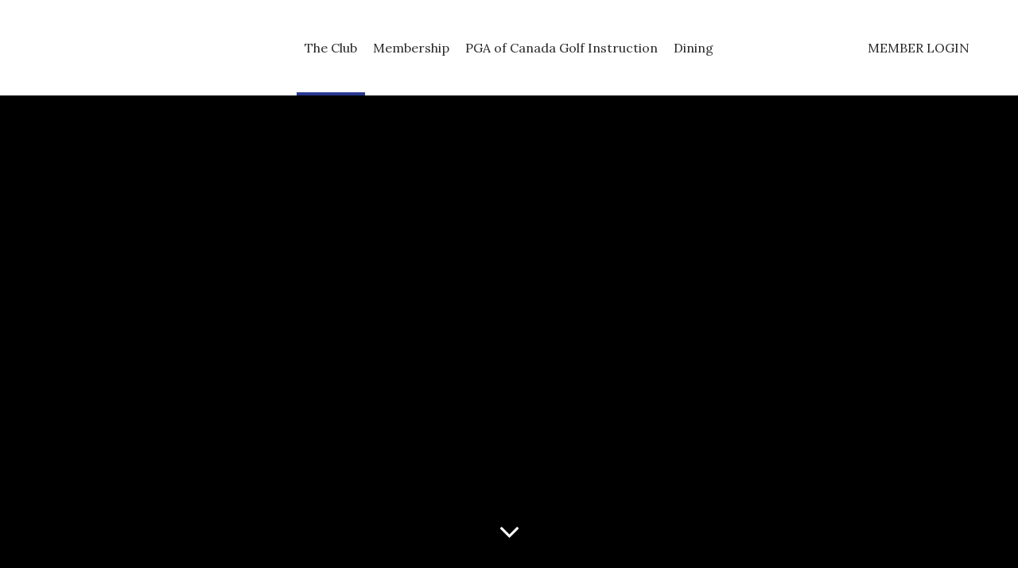

--- FILE ---
content_type: text/html; charset=utf-8
request_url: https://royalcolwood.org/The_Club
body_size: 34266
content:
<!DOCTYPE html PUBLIC "-//W3C//DTD XHTML 1.0 Transitional//EN" "http://www.w3.org/TR/xhtml1/DTD/xhtml1-transitional.dtd">
<html xmlns="http://www.w3.org/1999/xhtml"  lang="en" xml:lang="en">
<head id="head"><title>
	The Club - Royal Colwood Golf Club
</title>
	     <!--jQuery include portalTempalte.aspx-->
        <script src="/CMSScripts/jquery/jquery.js"></script>
        <!-- Cookie Notification Styles -->
        <link rel="stylesheet" href="/CMSScripts/CHO/css/basic-styles.css">
        
    <!-- ClubHouseOnlineHeader -->
    
<!-- Meta, title, CSS, favicons masterheader.ascx -->
<meta http-equiv="X-UA-Compatible" content="IE=edge">
<meta name="viewport" content="width=device-width, initial-scale=1">
 

    <link rel="stylesheet" href="https://maxcdn.bootstrapcdn.com/font-awesome/4.7.0/css/font-awesome.min.css">

    <link href="/apple-touch-icon.png" type="image/png" rel="icon"/><link href="/apple-touch-icon.aspx" type="image/png" rel="icon"/><link href="/CHObundles/css?v=qiIqxuvboKcXq5qx9vRZatU4xene1dKmUNH7PsYqMR01" rel="stylesheet"/>

    <link rel="stylesheet" href="/CMSModules/CHO/Widgets/app/css/styles.min.css">

    <link id="ClubHouseOnlineHeader1_siteCssLink" type="text/css" rel="stylesheet" href="/CMSPages/GetResource.ashx?stylesheetname=Sass_RoyalColwoodGC_627"></link><style type="text/css">section.theme1 a { border-bottom: none; }

section.theme1 a:hover, section.theme1 a:focus { color: #283890; text-decoration: underline; }

.min-title { visibility: hidden; }

.stmtLandingLink { display: none; }
</style> 

    <script type="text/javascript" src="/CMSScripts/CHO/JS/Custom/main.min.js"></script>


<!-- Body Font -->
<link href="https://fonts.googleapis.com/css?family=Lora" rel="stylesheet">
<link href="https://fonts.googleapis.com/css?family=Playfair+Display:900" rel="stylesheet">
<link href="https://fonts.googleapis.com/css?family=Roboto:900" rel="stylesheet">

<!--End of masterheader.ascx -->
<meta name="description" content="Royal Colwood Golf Club" /> 
<meta http-equiv="content-type" content="text/html; charset=UTF-8" /><script type="text/javascript">window.NREUM||(NREUM={});NREUM.info = {"beacon":"bam.nr-data.net","errorBeacon":"bam.nr-data.net","licenseKey":"NRJS-011d93807e6b5780e10","applicationID":"1202590882","transactionName":"YgBQZ0dVDRVRAREPWVtKc2BlGwALQxIEAVNGSkJcR0ACCkQHCBZaVBFXHVRHEx4=","queueTime":0,"applicationTime":118,"agent":"","atts":""}</script><script type="text/javascript">(window.NREUM||(NREUM={})).init={privacy:{cookies_enabled:true},ajax:{deny_list:["bam.nr-data.net"]},feature_flags:["soft_nav"],distributed_tracing:{enabled:true}};(window.NREUM||(NREUM={})).loader_config={agentID:"1386145158",accountID:"4124504",trustKey:"4124504",xpid:"UAcFVVNTDBABVlFQAggHXlwD",licenseKey:"NRJS-011d93807e6b5780e10",applicationID:"1202590882",browserID:"1386145158"};window.NREUM||(NREUM={}),__nr_require=function(t,e,n){function r(n){if(!e[n]){var o=e[n]={exports:{}};t[n][0].call(o.exports,function(e){var o=t[n][1][e];return r(o||e)},o,o.exports)}return e[n].exports}if("function"==typeof __nr_require)return __nr_require;for(var o=0;o<n.length;o++)r(n[o]);return r}({1:[function(t,e,n){function r(t){try{s.console&&console.log(t)}catch(e){}}var o,i=t("ee"),a=t(31),s={};try{o=localStorage.getItem("__nr_flags").split(","),console&&"function"==typeof console.log&&(s.console=!0,o.indexOf("dev")!==-1&&(s.dev=!0),o.indexOf("nr_dev")!==-1&&(s.nrDev=!0))}catch(c){}s.nrDev&&i.on("internal-error",function(t){r(t.stack)}),s.dev&&i.on("fn-err",function(t,e,n){r(n.stack)}),s.dev&&(r("NR AGENT IN DEVELOPMENT MODE"),r("flags: "+a(s,function(t,e){return t}).join(", ")))},{}],2:[function(t,e,n){function r(t,e,n,r,s){try{l?l-=1:o(s||new UncaughtException(t,e,n),!0)}catch(f){try{i("ierr",[f,c.now(),!0])}catch(d){}}return"function"==typeof u&&u.apply(this,a(arguments))}function UncaughtException(t,e,n){this.message=t||"Uncaught error with no additional information",this.sourceURL=e,this.line=n}function o(t,e){var n=e?null:c.now();i("err",[t,n])}var i=t("handle"),a=t(32),s=t("ee"),c=t("loader"),f=t("gos"),u=window.onerror,d=!1,p="nr@seenError";if(!c.disabled){var l=0;c.features.err=!0,t(1),window.onerror=r;try{throw new Error}catch(h){"stack"in h&&(t(14),t(13),"addEventListener"in window&&t(7),c.xhrWrappable&&t(15),d=!0)}s.on("fn-start",function(t,e,n){d&&(l+=1)}),s.on("fn-err",function(t,e,n){d&&!n[p]&&(f(n,p,function(){return!0}),this.thrown=!0,o(n))}),s.on("fn-end",function(){d&&!this.thrown&&l>0&&(l-=1)}),s.on("internal-error",function(t){i("ierr",[t,c.now(),!0])})}},{}],3:[function(t,e,n){var r=t("loader");r.disabled||(r.features.ins=!0)},{}],4:[function(t,e,n){function r(){U++,L=g.hash,this[u]=y.now()}function o(){U--,g.hash!==L&&i(0,!0);var t=y.now();this[h]=~~this[h]+t-this[u],this[d]=t}function i(t,e){E.emit("newURL",[""+g,e])}function a(t,e){t.on(e,function(){this[e]=y.now()})}var s="-start",c="-end",f="-body",u="fn"+s,d="fn"+c,p="cb"+s,l="cb"+c,h="jsTime",m="fetch",v="addEventListener",w=window,g=w.location,y=t("loader");if(w[v]&&y.xhrWrappable&&!y.disabled){var x=t(11),b=t(12),E=t(9),R=t(7),O=t(14),T=t(8),S=t(15),P=t(10),M=t("ee"),C=M.get("tracer"),N=t(23);t(17),y.features.spa=!0;var L,U=0;M.on(u,r),b.on(p,r),P.on(p,r),M.on(d,o),b.on(l,o),P.on(l,o),M.buffer([u,d,"xhr-resolved"]),R.buffer([u]),O.buffer(["setTimeout"+c,"clearTimeout"+s,u]),S.buffer([u,"new-xhr","send-xhr"+s]),T.buffer([m+s,m+"-done",m+f+s,m+f+c]),E.buffer(["newURL"]),x.buffer([u]),b.buffer(["propagate",p,l,"executor-err","resolve"+s]),C.buffer([u,"no-"+u]),P.buffer(["new-jsonp","cb-start","jsonp-error","jsonp-end"]),a(T,m+s),a(T,m+"-done"),a(P,"new-jsonp"),a(P,"jsonp-end"),a(P,"cb-start"),E.on("pushState-end",i),E.on("replaceState-end",i),w[v]("hashchange",i,N(!0)),w[v]("load",i,N(!0)),w[v]("popstate",function(){i(0,U>1)},N(!0))}},{}],5:[function(t,e,n){function r(){var t=new PerformanceObserver(function(t,e){var n=t.getEntries();s(v,[n])});try{t.observe({entryTypes:["resource"]})}catch(e){}}function o(t){if(s(v,[window.performance.getEntriesByType(w)]),window.performance["c"+p])try{window.performance[h](m,o,!1)}catch(t){}else try{window.performance[h]("webkit"+m,o,!1)}catch(t){}}function i(t){}if(window.performance&&window.performance.timing&&window.performance.getEntriesByType){var a=t("ee"),s=t("handle"),c=t(14),f=t(13),u=t(6),d=t(23),p="learResourceTimings",l="addEventListener",h="removeEventListener",m="resourcetimingbufferfull",v="bstResource",w="resource",g="-start",y="-end",x="fn"+g,b="fn"+y,E="bstTimer",R="pushState",O=t("loader");if(!O.disabled){O.features.stn=!0,t(9),"addEventListener"in window&&t(7);var T=NREUM.o.EV;a.on(x,function(t,e){var n=t[0];n instanceof T&&(this.bstStart=O.now())}),a.on(b,function(t,e){var n=t[0];n instanceof T&&s("bst",[n,e,this.bstStart,O.now()])}),c.on(x,function(t,e,n){this.bstStart=O.now(),this.bstType=n}),c.on(b,function(t,e){s(E,[e,this.bstStart,O.now(),this.bstType])}),f.on(x,function(){this.bstStart=O.now()}),f.on(b,function(t,e){s(E,[e,this.bstStart,O.now(),"requestAnimationFrame"])}),a.on(R+g,function(t){this.time=O.now(),this.startPath=location.pathname+location.hash}),a.on(R+y,function(t){s("bstHist",[location.pathname+location.hash,this.startPath,this.time])}),u()?(s(v,[window.performance.getEntriesByType("resource")]),r()):l in window.performance&&(window.performance["c"+p]?window.performance[l](m,o,d(!1)):window.performance[l]("webkit"+m,o,d(!1))),document[l]("scroll",i,d(!1)),document[l]("keypress",i,d(!1)),document[l]("click",i,d(!1))}}},{}],6:[function(t,e,n){e.exports=function(){return"PerformanceObserver"in window&&"function"==typeof window.PerformanceObserver}},{}],7:[function(t,e,n){function r(t){for(var e=t;e&&!e.hasOwnProperty(u);)e=Object.getPrototypeOf(e);e&&o(e)}function o(t){s.inPlace(t,[u,d],"-",i)}function i(t,e){return t[1]}var a=t("ee").get("events"),s=t("wrap-function")(a,!0),c=t("gos"),f=XMLHttpRequest,u="addEventListener",d="removeEventListener";e.exports=a,"getPrototypeOf"in Object?(r(document),r(window),r(f.prototype)):f.prototype.hasOwnProperty(u)&&(o(window),o(f.prototype)),a.on(u+"-start",function(t,e){var n=t[1];if(null!==n&&("function"==typeof n||"object"==typeof n)){var r=c(n,"nr@wrapped",function(){function t(){if("function"==typeof n.handleEvent)return n.handleEvent.apply(n,arguments)}var e={object:t,"function":n}[typeof n];return e?s(e,"fn-",null,e.name||"anonymous"):n});this.wrapped=t[1]=r}}),a.on(d+"-start",function(t){t[1]=this.wrapped||t[1]})},{}],8:[function(t,e,n){function r(t,e,n){var r=t[e];"function"==typeof r&&(t[e]=function(){var t=i(arguments),e={};o.emit(n+"before-start",[t],e);var a;e[m]&&e[m].dt&&(a=e[m].dt);var s=r.apply(this,t);return o.emit(n+"start",[t,a],s),s.then(function(t){return o.emit(n+"end",[null,t],s),t},function(t){throw o.emit(n+"end",[t],s),t})})}var o=t("ee").get("fetch"),i=t(32),a=t(31);e.exports=o;var s=window,c="fetch-",f=c+"body-",u=["arrayBuffer","blob","json","text","formData"],d=s.Request,p=s.Response,l=s.fetch,h="prototype",m="nr@context";d&&p&&l&&(a(u,function(t,e){r(d[h],e,f),r(p[h],e,f)}),r(s,"fetch",c),o.on(c+"end",function(t,e){var n=this;if(e){var r=e.headers.get("content-length");null!==r&&(n.rxSize=r),o.emit(c+"done",[null,e],n)}else o.emit(c+"done",[t],n)}))},{}],9:[function(t,e,n){var r=t("ee").get("history"),o=t("wrap-function")(r);e.exports=r;var i=window.history&&window.history.constructor&&window.history.constructor.prototype,a=window.history;i&&i.pushState&&i.replaceState&&(a=i),o.inPlace(a,["pushState","replaceState"],"-")},{}],10:[function(t,e,n){function r(t){function e(){f.emit("jsonp-end",[],l),t.removeEventListener("load",e,c(!1)),t.removeEventListener("error",n,c(!1))}function n(){f.emit("jsonp-error",[],l),f.emit("jsonp-end",[],l),t.removeEventListener("load",e,c(!1)),t.removeEventListener("error",n,c(!1))}var r=t&&"string"==typeof t.nodeName&&"script"===t.nodeName.toLowerCase();if(r){var o="function"==typeof t.addEventListener;if(o){var a=i(t.src);if(a){var d=s(a),p="function"==typeof d.parent[d.key];if(p){var l={};u.inPlace(d.parent,[d.key],"cb-",l),t.addEventListener("load",e,c(!1)),t.addEventListener("error",n,c(!1)),f.emit("new-jsonp",[t.src],l)}}}}}function o(){return"addEventListener"in window}function i(t){var e=t.match(d);return e?e[1]:null}function a(t,e){var n=t.match(l),r=n[1],o=n[3];return o?a(o,e[r]):e[r]}function s(t){var e=t.match(p);return e&&e.length>=3?{key:e[2],parent:a(e[1],window)}:{key:t,parent:window}}var c=t(23),f=t("ee").get("jsonp"),u=t("wrap-function")(f);if(e.exports=f,o()){var d=/[?&](?:callback|cb)=([^&#]+)/,p=/(.*)\.([^.]+)/,l=/^(\w+)(\.|$)(.*)$/,h=["appendChild","insertBefore","replaceChild"];Node&&Node.prototype&&Node.prototype.appendChild?u.inPlace(Node.prototype,h,"dom-"):(u.inPlace(HTMLElement.prototype,h,"dom-"),u.inPlace(HTMLHeadElement.prototype,h,"dom-"),u.inPlace(HTMLBodyElement.prototype,h,"dom-")),f.on("dom-start",function(t){r(t[0])})}},{}],11:[function(t,e,n){var r=t("ee").get("mutation"),o=t("wrap-function")(r),i=NREUM.o.MO;e.exports=r,i&&(window.MutationObserver=function(t){return this instanceof i?new i(o(t,"fn-")):i.apply(this,arguments)},MutationObserver.prototype=i.prototype)},{}],12:[function(t,e,n){function r(t){var e=i.context(),n=s(t,"executor-",e,null,!1),r=new f(n);return i.context(r).getCtx=function(){return e},r}var o=t("wrap-function"),i=t("ee").get("promise"),a=t("ee").getOrSetContext,s=o(i),c=t(31),f=NREUM.o.PR;e.exports=i,f&&(window.Promise=r,["all","race"].forEach(function(t){var e=f[t];f[t]=function(n){function r(t){return function(){i.emit("propagate",[null,!o],a,!1,!1),o=o||!t}}var o=!1;c(n,function(e,n){Promise.resolve(n).then(r("all"===t),r(!1))});var a=e.apply(f,arguments),s=f.resolve(a);return s}}),["resolve","reject"].forEach(function(t){var e=f[t];f[t]=function(t){var n=e.apply(f,arguments);return t!==n&&i.emit("propagate",[t,!0],n,!1,!1),n}}),f.prototype["catch"]=function(t){return this.then(null,t)},f.prototype=Object.create(f.prototype,{constructor:{value:r}}),c(Object.getOwnPropertyNames(f),function(t,e){try{r[e]=f[e]}catch(n){}}),o.wrapInPlace(f.prototype,"then",function(t){return function(){var e=this,n=o.argsToArray.apply(this,arguments),r=a(e);r.promise=e,n[0]=s(n[0],"cb-",r,null,!1),n[1]=s(n[1],"cb-",r,null,!1);var c=t.apply(this,n);return r.nextPromise=c,i.emit("propagate",[e,!0],c,!1,!1),c}}),i.on("executor-start",function(t){t[0]=s(t[0],"resolve-",this,null,!1),t[1]=s(t[1],"resolve-",this,null,!1)}),i.on("executor-err",function(t,e,n){t[1](n)}),i.on("cb-end",function(t,e,n){i.emit("propagate",[n,!0],this.nextPromise,!1,!1)}),i.on("propagate",function(t,e,n){this.getCtx&&!e||(this.getCtx=function(){if(t instanceof Promise)var e=i.context(t);return e&&e.getCtx?e.getCtx():this})}),r.toString=function(){return""+f})},{}],13:[function(t,e,n){var r=t("ee").get("raf"),o=t("wrap-function")(r),i="equestAnimationFrame";e.exports=r,o.inPlace(window,["r"+i,"mozR"+i,"webkitR"+i,"msR"+i],"raf-"),r.on("raf-start",function(t){t[0]=o(t[0],"fn-")})},{}],14:[function(t,e,n){function r(t,e,n){t[0]=a(t[0],"fn-",null,n)}function o(t,e,n){this.method=n,this.timerDuration=isNaN(t[1])?0:+t[1],t[0]=a(t[0],"fn-",this,n)}var i=t("ee").get("timer"),a=t("wrap-function")(i),s="setTimeout",c="setInterval",f="clearTimeout",u="-start",d="-";e.exports=i,a.inPlace(window,[s,"setImmediate"],s+d),a.inPlace(window,[c],c+d),a.inPlace(window,[f,"clearImmediate"],f+d),i.on(c+u,r),i.on(s+u,o)},{}],15:[function(t,e,n){function r(t,e){d.inPlace(e,["onreadystatechange"],"fn-",s)}function o(){var t=this,e=u.context(t);t.readyState>3&&!e.resolved&&(e.resolved=!0,u.emit("xhr-resolved",[],t)),d.inPlace(t,y,"fn-",s)}function i(t){x.push(t),m&&(E?E.then(a):w?w(a):(R=-R,O.data=R))}function a(){for(var t=0;t<x.length;t++)r([],x[t]);x.length&&(x=[])}function s(t,e){return e}function c(t,e){for(var n in t)e[n]=t[n];return e}t(7);var f=t("ee"),u=f.get("xhr"),d=t("wrap-function")(u),p=t(23),l=NREUM.o,h=l.XHR,m=l.MO,v=l.PR,w=l.SI,g="readystatechange",y=["onload","onerror","onabort","onloadstart","onloadend","onprogress","ontimeout"],x=[];e.exports=u;var b=window.XMLHttpRequest=function(t){var e=new h(t);try{u.emit("new-xhr",[e],e),e.addEventListener(g,o,p(!1))}catch(n){try{u.emit("internal-error",[n])}catch(r){}}return e};if(c(h,b),b.prototype=h.prototype,d.inPlace(b.prototype,["open","send"],"-xhr-",s),u.on("send-xhr-start",function(t,e){r(t,e),i(e)}),u.on("open-xhr-start",r),m){var E=v&&v.resolve();if(!w&&!v){var R=1,O=document.createTextNode(R);new m(a).observe(O,{characterData:!0})}}else f.on("fn-end",function(t){t[0]&&t[0].type===g||a()})},{}],16:[function(t,e,n){function r(t){if(!s(t))return null;var e=window.NREUM;if(!e.loader_config)return null;var n=(e.loader_config.accountID||"").toString()||null,r=(e.loader_config.agentID||"").toString()||null,f=(e.loader_config.trustKey||"").toString()||null;if(!n||!r)return null;var h=l.generateSpanId(),m=l.generateTraceId(),v=Date.now(),w={spanId:h,traceId:m,timestamp:v};return(t.sameOrigin||c(t)&&p())&&(w.traceContextParentHeader=o(h,m),w.traceContextStateHeader=i(h,v,n,r,f)),(t.sameOrigin&&!u()||!t.sameOrigin&&c(t)&&d())&&(w.newrelicHeader=a(h,m,v,n,r,f)),w}function o(t,e){return"00-"+e+"-"+t+"-01"}function i(t,e,n,r,o){var i=0,a="",s=1,c="",f="";return o+"@nr="+i+"-"+s+"-"+n+"-"+r+"-"+t+"-"+a+"-"+c+"-"+f+"-"+e}function a(t,e,n,r,o,i){var a="btoa"in window&&"function"==typeof window.btoa;if(!a)return null;var s={v:[0,1],d:{ty:"Browser",ac:r,ap:o,id:t,tr:e,ti:n}};return i&&r!==i&&(s.d.tk=i),btoa(JSON.stringify(s))}function s(t){return f()&&c(t)}function c(t){var e=!1,n={};if("init"in NREUM&&"distributed_tracing"in NREUM.init&&(n=NREUM.init.distributed_tracing),t.sameOrigin)e=!0;else if(n.allowed_origins instanceof Array)for(var r=0;r<n.allowed_origins.length;r++){var o=h(n.allowed_origins[r]);if(t.hostname===o.hostname&&t.protocol===o.protocol&&t.port===o.port){e=!0;break}}return e}function f(){return"init"in NREUM&&"distributed_tracing"in NREUM.init&&!!NREUM.init.distributed_tracing.enabled}function u(){return"init"in NREUM&&"distributed_tracing"in NREUM.init&&!!NREUM.init.distributed_tracing.exclude_newrelic_header}function d(){return"init"in NREUM&&"distributed_tracing"in NREUM.init&&NREUM.init.distributed_tracing.cors_use_newrelic_header!==!1}function p(){return"init"in NREUM&&"distributed_tracing"in NREUM.init&&!!NREUM.init.distributed_tracing.cors_use_tracecontext_headers}var l=t(28),h=t(18);e.exports={generateTracePayload:r,shouldGenerateTrace:s}},{}],17:[function(t,e,n){function r(t){var e=this.params,n=this.metrics;if(!this.ended){this.ended=!0;for(var r=0;r<p;r++)t.removeEventListener(d[r],this.listener,!1);return e.protocol&&"data"===e.protocol?void g("Ajax/DataUrl/Excluded"):void(e.aborted||(n.duration=a.now()-this.startTime,this.loadCaptureCalled||4!==t.readyState?null==e.status&&(e.status=0):i(this,t),n.cbTime=this.cbTime,s("xhr",[e,n,this.startTime,this.endTime,"xhr"],this)))}}function o(t,e){var n=c(e),r=t.params;r.hostname=n.hostname,r.port=n.port,r.protocol=n.protocol,r.host=n.hostname+":"+n.port,r.pathname=n.pathname,t.parsedOrigin=n,t.sameOrigin=n.sameOrigin}function i(t,e){t.params.status=e.status;var n=v(e,t.lastSize);if(n&&(t.metrics.rxSize=n),t.sameOrigin){var r=e.getResponseHeader("X-NewRelic-App-Data");r&&(t.params.cat=r.split(", ").pop())}t.loadCaptureCalled=!0}var a=t("loader");if(a.xhrWrappable&&!a.disabled){var s=t("handle"),c=t(18),f=t(16).generateTracePayload,u=t("ee"),d=["load","error","abort","timeout"],p=d.length,l=t("id"),h=t(24),m=t(22),v=t(19),w=t(23),g=t(25).recordSupportability,y=NREUM.o.REQ,x=window.XMLHttpRequest;a.features.xhr=!0,t(15),t(8),u.on("new-xhr",function(t){var e=this;e.totalCbs=0,e.called=0,e.cbTime=0,e.end=r,e.ended=!1,e.xhrGuids={},e.lastSize=null,e.loadCaptureCalled=!1,e.params=this.params||{},e.metrics=this.metrics||{},t.addEventListener("load",function(n){i(e,t)},w(!1)),h&&(h>34||h<10)||t.addEventListener("progress",function(t){e.lastSize=t.loaded},w(!1))}),u.on("open-xhr-start",function(t){this.params={method:t[0]},o(this,t[1]),this.metrics={}}),u.on("open-xhr-end",function(t,e){"loader_config"in NREUM&&"xpid"in NREUM.loader_config&&this.sameOrigin&&e.setRequestHeader("X-NewRelic-ID",NREUM.loader_config.xpid);var n=f(this.parsedOrigin);if(n){var r=!1;n.newrelicHeader&&(e.setRequestHeader("newrelic",n.newrelicHeader),r=!0),n.traceContextParentHeader&&(e.setRequestHeader("traceparent",n.traceContextParentHeader),n.traceContextStateHeader&&e.setRequestHeader("tracestate",n.traceContextStateHeader),r=!0),r&&(this.dt=n)}}),u.on("send-xhr-start",function(t,e){var n=this.metrics,r=t[0],o=this;if(n&&r){var i=m(r);i&&(n.txSize=i)}this.startTime=a.now(),this.listener=function(t){try{"abort"!==t.type||o.loadCaptureCalled||(o.params.aborted=!0),("load"!==t.type||o.called===o.totalCbs&&(o.onloadCalled||"function"!=typeof e.onload))&&o.end(e)}catch(n){try{u.emit("internal-error",[n])}catch(r){}}};for(var s=0;s<p;s++)e.addEventListener(d[s],this.listener,w(!1))}),u.on("xhr-cb-time",function(t,e,n){this.cbTime+=t,e?this.onloadCalled=!0:this.called+=1,this.called!==this.totalCbs||!this.onloadCalled&&"function"==typeof n.onload||this.end(n)}),u.on("xhr-load-added",function(t,e){var n=""+l(t)+!!e;this.xhrGuids&&!this.xhrGuids[n]&&(this.xhrGuids[n]=!0,this.totalCbs+=1)}),u.on("xhr-load-removed",function(t,e){var n=""+l(t)+!!e;this.xhrGuids&&this.xhrGuids[n]&&(delete this.xhrGuids[n],this.totalCbs-=1)}),u.on("xhr-resolved",function(){this.endTime=a.now()}),u.on("addEventListener-end",function(t,e){e instanceof x&&"load"===t[0]&&u.emit("xhr-load-added",[t[1],t[2]],e)}),u.on("removeEventListener-end",function(t,e){e instanceof x&&"load"===t[0]&&u.emit("xhr-load-removed",[t[1],t[2]],e)}),u.on("fn-start",function(t,e,n){e instanceof x&&("onload"===n&&(this.onload=!0),("load"===(t[0]&&t[0].type)||this.onload)&&(this.xhrCbStart=a.now()))}),u.on("fn-end",function(t,e){this.xhrCbStart&&u.emit("xhr-cb-time",[a.now()-this.xhrCbStart,this.onload,e],e)}),u.on("fetch-before-start",function(t){function e(t,e){var n=!1;return e.newrelicHeader&&(t.set("newrelic",e.newrelicHeader),n=!0),e.traceContextParentHeader&&(t.set("traceparent",e.traceContextParentHeader),e.traceContextStateHeader&&t.set("tracestate",e.traceContextStateHeader),n=!0),n}var n,r=t[1]||{};"string"==typeof t[0]?n=t[0]:t[0]&&t[0].url?n=t[0].url:window.URL&&t[0]&&t[0]instanceof URL&&(n=t[0].href),n&&(this.parsedOrigin=c(n),this.sameOrigin=this.parsedOrigin.sameOrigin);var o=f(this.parsedOrigin);if(o&&(o.newrelicHeader||o.traceContextParentHeader))if("string"==typeof t[0]||window.URL&&t[0]&&t[0]instanceof URL){var i={};for(var a in r)i[a]=r[a];i.headers=new Headers(r.headers||{}),e(i.headers,o)&&(this.dt=o),t.length>1?t[1]=i:t.push(i)}else t[0]&&t[0].headers&&e(t[0].headers,o)&&(this.dt=o)}),u.on("fetch-start",function(t,e){this.params={},this.metrics={},this.startTime=a.now(),this.dt=e,t.length>=1&&(this.target=t[0]),t.length>=2&&(this.opts=t[1]);var n,r=this.opts||{},i=this.target;if("string"==typeof i?n=i:"object"==typeof i&&i instanceof y?n=i.url:window.URL&&"object"==typeof i&&i instanceof URL&&(n=i.href),o(this,n),"data"!==this.params.protocol){var s=(""+(i&&i instanceof y&&i.method||r.method||"GET")).toUpperCase();this.params.method=s,this.txSize=m(r.body)||0}}),u.on("fetch-done",function(t,e){if(this.endTime=a.now(),this.params||(this.params={}),"data"===this.params.protocol)return void g("Ajax/DataUrl/Excluded");this.params.status=e?e.status:0;var n;"string"==typeof this.rxSize&&this.rxSize.length>0&&(n=+this.rxSize);var r={txSize:this.txSize,rxSize:n,duration:a.now()-this.startTime};s("xhr",[this.params,r,this.startTime,this.endTime,"fetch"],this)})}},{}],18:[function(t,e,n){var r={};e.exports=function(t){if(t in r)return r[t];if(0===(t||"").indexOf("data:"))return{protocol:"data"};var e=document.createElement("a"),n=window.location,o={};e.href=t,o.port=e.port;var i=e.href.split("://");!o.port&&i[1]&&(o.port=i[1].split("/")[0].split("@").pop().split(":")[1]),o.port&&"0"!==o.port||(o.port="https"===i[0]?"443":"80"),o.hostname=e.hostname||n.hostname,o.pathname=e.pathname,o.protocol=i[0],"/"!==o.pathname.charAt(0)&&(o.pathname="/"+o.pathname);var a=!e.protocol||":"===e.protocol||e.protocol===n.protocol,s=e.hostname===document.domain&&e.port===n.port;return o.sameOrigin=a&&(!e.hostname||s),"/"===o.pathname&&(r[t]=o),o}},{}],19:[function(t,e,n){function r(t,e){var n=t.responseType;return"json"===n&&null!==e?e:"arraybuffer"===n||"blob"===n||"json"===n?o(t.response):"text"===n||""===n||void 0===n?o(t.responseText):void 0}var o=t(22);e.exports=r},{}],20:[function(t,e,n){function r(){}function o(t,e,n,r){return function(){return u.recordSupportability("API/"+e+"/called"),i(t+e,[f.now()].concat(s(arguments)),n?null:this,r),n?void 0:this}}var i=t("handle"),a=t(31),s=t(32),c=t("ee").get("tracer"),f=t("loader"),u=t(25),d=NREUM;"undefined"==typeof window.newrelic&&(newrelic=d);var p=["setPageViewName","setCustomAttribute","setErrorHandler","finished","addToTrace","inlineHit","addRelease"],l="api-",h=l+"ixn-";a(p,function(t,e){d[e]=o(l,e,!0,"api")}),d.addPageAction=o(l,"addPageAction",!0),d.setCurrentRouteName=o(l,"routeName",!0),e.exports=newrelic,d.interaction=function(){return(new r).get()};var m=r.prototype={createTracer:function(t,e){var n={},r=this,o="function"==typeof e;return i(h+"tracer",[f.now(),t,n],r),function(){if(c.emit((o?"":"no-")+"fn-start",[f.now(),r,o],n),o)try{return e.apply(this,arguments)}catch(t){throw c.emit("fn-err",[arguments,this,t],n),t}finally{c.emit("fn-end",[f.now()],n)}}}};a("actionText,setName,setAttribute,save,ignore,onEnd,getContext,end,get".split(","),function(t,e){m[e]=o(h,e)}),newrelic.noticeError=function(t,e){"string"==typeof t&&(t=new Error(t)),u.recordSupportability("API/noticeError/called"),i("err",[t,f.now(),!1,e])}},{}],21:[function(t,e,n){function r(t){if(NREUM.init){for(var e=NREUM.init,n=t.split("."),r=0;r<n.length-1;r++)if(e=e[n[r]],"object"!=typeof e)return;return e=e[n[n.length-1]]}}e.exports={getConfiguration:r}},{}],22:[function(t,e,n){e.exports=function(t){if("string"==typeof t&&t.length)return t.length;if("object"==typeof t){if("undefined"!=typeof ArrayBuffer&&t instanceof ArrayBuffer&&t.byteLength)return t.byteLength;if("undefined"!=typeof Blob&&t instanceof Blob&&t.size)return t.size;if(!("undefined"!=typeof FormData&&t instanceof FormData))try{return JSON.stringify(t).length}catch(e){return}}}},{}],23:[function(t,e,n){var r=!1;try{var o=Object.defineProperty({},"passive",{get:function(){r=!0}});window.addEventListener("testPassive",null,o),window.removeEventListener("testPassive",null,o)}catch(i){}e.exports=function(t){return r?{passive:!0,capture:!!t}:!!t}},{}],24:[function(t,e,n){var r=0,o=navigator.userAgent.match(/Firefox[\/\s](\d+\.\d+)/);o&&(r=+o[1]),e.exports=r},{}],25:[function(t,e,n){function r(t,e){var n=[a,t,{name:t},e];return i("storeMetric",n,null,"api"),n}function o(t,e){var n=[s,t,{name:t},e];return i("storeEventMetrics",n,null,"api"),n}var i=t("handle"),a="sm",s="cm";e.exports={constants:{SUPPORTABILITY_METRIC:a,CUSTOM_METRIC:s},recordSupportability:r,recordCustom:o}},{}],26:[function(t,e,n){function r(){return s.exists&&performance.now?Math.round(performance.now()):(i=Math.max((new Date).getTime(),i))-a}function o(){return i}var i=(new Date).getTime(),a=i,s=t(33);e.exports=r,e.exports.offset=a,e.exports.getLastTimestamp=o},{}],27:[function(t,e,n){function r(t,e){var n=t.getEntries();n.forEach(function(t){"first-paint"===t.name?l("timing",["fp",Math.floor(t.startTime)]):"first-contentful-paint"===t.name&&l("timing",["fcp",Math.floor(t.startTime)])})}function o(t,e){var n=t.getEntries();if(n.length>0){var r=n[n.length-1];if(f&&f<r.startTime)return;var o=[r],i=a({});i&&o.push(i),l("lcp",o)}}function i(t){t.getEntries().forEach(function(t){t.hadRecentInput||l("cls",[t])})}function a(t){var e=navigator.connection||navigator.mozConnection||navigator.webkitConnection;if(e)return e.type&&(t["net-type"]=e.type),e.effectiveType&&(t["net-etype"]=e.effectiveType),e.rtt&&(t["net-rtt"]=e.rtt),e.downlink&&(t["net-dlink"]=e.downlink),t}function s(t){if(t instanceof w&&!y){var e=Math.round(t.timeStamp),n={type:t.type};a(n),e<=h.now()?n.fid=h.now()-e:e>h.offset&&e<=Date.now()?(e-=h.offset,n.fid=h.now()-e):e=h.now(),y=!0,l("timing",["fi",e,n])}}function c(t){"hidden"===t&&(f=h.now(),l("pageHide",[f]))}if(!("init"in NREUM&&"page_view_timing"in NREUM.init&&"enabled"in NREUM.init.page_view_timing&&NREUM.init.page_view_timing.enabled===!1)){var f,u,d,p,l=t("handle"),h=t("loader"),m=t(30),v=t(23),w=NREUM.o.EV;if("PerformanceObserver"in window&&"function"==typeof window.PerformanceObserver){u=new PerformanceObserver(r);try{u.observe({entryTypes:["paint"]})}catch(g){}d=new PerformanceObserver(o);try{d.observe({entryTypes:["largest-contentful-paint"]})}catch(g){}p=new PerformanceObserver(i);try{p.observe({type:"layout-shift",buffered:!0})}catch(g){}}if("addEventListener"in document){var y=!1,x=["click","keydown","mousedown","pointerdown","touchstart"];x.forEach(function(t){document.addEventListener(t,s,v(!1))})}m(c)}},{}],28:[function(t,e,n){function r(){function t(){return e?15&e[n++]:16*Math.random()|0}var e=null,n=0,r=window.crypto||window.msCrypto;r&&r.getRandomValues&&(e=r.getRandomValues(new Uint8Array(31)));for(var o,i="xxxxxxxx-xxxx-4xxx-yxxx-xxxxxxxxxxxx",a="",s=0;s<i.length;s++)o=i[s],"x"===o?a+=t().toString(16):"y"===o?(o=3&t()|8,a+=o.toString(16)):a+=o;return a}function o(){return a(16)}function i(){return a(32)}function a(t){function e(){return n?15&n[r++]:16*Math.random()|0}var n=null,r=0,o=window.crypto||window.msCrypto;o&&o.getRandomValues&&Uint8Array&&(n=o.getRandomValues(new Uint8Array(t)));for(var i=[],a=0;a<t;a++)i.push(e().toString(16));return i.join("")}e.exports={generateUuid:r,generateSpanId:o,generateTraceId:i}},{}],29:[function(t,e,n){function r(t,e){if(!o)return!1;if(t!==o)return!1;if(!e)return!0;if(!i)return!1;for(var n=i.split("."),r=e.split("."),a=0;a<r.length;a++)if(r[a]!==n[a])return!1;return!0}var o=null,i=null,a=/Version\/(\S+)\s+Safari/;if(navigator.userAgent){var s=navigator.userAgent,c=s.match(a);c&&s.indexOf("Chrome")===-1&&s.indexOf("Chromium")===-1&&(o="Safari",i=c[1])}e.exports={agent:o,version:i,match:r}},{}],30:[function(t,e,n){function r(t){function e(){t(s&&document[s]?document[s]:document[i]?"hidden":"visible")}"addEventListener"in document&&a&&document.addEventListener(a,e,o(!1))}var o=t(23);e.exports=r;var i,a,s;"undefined"!=typeof document.hidden?(i="hidden",a="visibilitychange",s="visibilityState"):"undefined"!=typeof document.msHidden?(i="msHidden",a="msvisibilitychange"):"undefined"!=typeof document.webkitHidden&&(i="webkitHidden",a="webkitvisibilitychange",s="webkitVisibilityState")},{}],31:[function(t,e,n){function r(t,e){var n=[],r="",i=0;for(r in t)o.call(t,r)&&(n[i]=e(r,t[r]),i+=1);return n}var o=Object.prototype.hasOwnProperty;e.exports=r},{}],32:[function(t,e,n){function r(t,e,n){e||(e=0),"undefined"==typeof n&&(n=t?t.length:0);for(var r=-1,o=n-e||0,i=Array(o<0?0:o);++r<o;)i[r]=t[e+r];return i}e.exports=r},{}],33:[function(t,e,n){e.exports={exists:"undefined"!=typeof window.performance&&window.performance.timing&&"undefined"!=typeof window.performance.timing.navigationStart}},{}],ee:[function(t,e,n){function r(){}function o(t){function e(t){return t&&t instanceof r?t:t?f(t,c,a):a()}function n(n,r,o,i,a){if(a!==!1&&(a=!0),!l.aborted||i){t&&a&&t(n,r,o);for(var s=e(o),c=m(n),f=c.length,u=0;u<f;u++)c[u].apply(s,r);var p=d[y[n]];return p&&p.push([x,n,r,s]),s}}function i(t,e){g[t]=m(t).concat(e)}function h(t,e){var n=g[t];if(n)for(var r=0;r<n.length;r++)n[r]===e&&n.splice(r,1)}function m(t){return g[t]||[]}function v(t){return p[t]=p[t]||o(n)}function w(t,e){l.aborted||u(t,function(t,n){e=e||"feature",y[n]=e,e in d||(d[e]=[])})}var g={},y={},x={on:i,addEventListener:i,removeEventListener:h,emit:n,get:v,listeners:m,context:e,buffer:w,abort:s,aborted:!1};return x}function i(t){return f(t,c,a)}function a(){return new r}function s(){(d.api||d.feature)&&(l.aborted=!0,d=l.backlog={})}var c="nr@context",f=t("gos"),u=t(31),d={},p={},l=e.exports=o();e.exports.getOrSetContext=i,l.backlog=d},{}],gos:[function(t,e,n){function r(t,e,n){if(o.call(t,e))return t[e];var r=n();if(Object.defineProperty&&Object.keys)try{return Object.defineProperty(t,e,{value:r,writable:!0,enumerable:!1}),r}catch(i){}return t[e]=r,r}var o=Object.prototype.hasOwnProperty;e.exports=r},{}],handle:[function(t,e,n){function r(t,e,n,r){o.buffer([t],r),o.emit(t,e,n)}var o=t("ee").get("handle");e.exports=r,r.ee=o},{}],id:[function(t,e,n){function r(t){var e=typeof t;return!t||"object"!==e&&"function"!==e?-1:t===window?0:a(t,i,function(){return o++})}var o=1,i="nr@id",a=t("gos");e.exports=r},{}],loader:[function(t,e,n){function r(){if(!T++){var t=O.info=NREUM.info,e=m.getElementsByTagName("script")[0];if(setTimeout(f.abort,3e4),!(t&&t.licenseKey&&t.applicationID&&e))return f.abort();c(E,function(e,n){t[e]||(t[e]=n)});var n=a();s("mark",["onload",n+O.offset],null,"api"),s("timing",["load",n]);var r=m.createElement("script");0===t.agent.indexOf("http://")||0===t.agent.indexOf("https://")?r.src=t.agent:r.src=l+"://"+t.agent,e.parentNode.insertBefore(r,e)}}function o(){"complete"===m.readyState&&i()}function i(){s("mark",["domContent",a()+O.offset],null,"api")}var a=t(26),s=t("handle"),c=t(31),f=t("ee"),u=t(29),d=t(21),p=t(23),l=d.getConfiguration("ssl")===!1?"http":"https",h=window,m=h.document,v="addEventListener",w="attachEvent",g=h.XMLHttpRequest,y=g&&g.prototype,x=!1;NREUM.o={ST:setTimeout,SI:h.setImmediate,CT:clearTimeout,XHR:g,REQ:h.Request,EV:h.Event,PR:h.Promise,MO:h.MutationObserver};var b=""+location,E={beacon:"bam.nr-data.net",errorBeacon:"bam.nr-data.net",agent:"js-agent.newrelic.com/nr-spa-1216.min.js"},R=g&&y&&y[v]&&!/CriOS/.test(navigator.userAgent),O=e.exports={offset:a.getLastTimestamp(),now:a,origin:b,features:{},xhrWrappable:R,userAgent:u,disabled:x};if(!x){t(20),t(27),m[v]?(m[v]("DOMContentLoaded",i,p(!1)),h[v]("load",r,p(!1))):(m[w]("onreadystatechange",o),h[w]("onload",r)),s("mark",["firstbyte",a.getLastTimestamp()],null,"api");var T=0}},{}],"wrap-function":[function(t,e,n){function r(t,e){function n(e,n,r,c,f){function nrWrapper(){var i,a,u,p;try{a=this,i=d(arguments),u="function"==typeof r?r(i,a):r||{}}catch(l){o([l,"",[i,a,c],u],t)}s(n+"start",[i,a,c],u,f);try{return p=e.apply(a,i)}catch(h){throw s(n+"err",[i,a,h],u,f),h}finally{s(n+"end",[i,a,p],u,f)}}return a(e)?e:(n||(n=""),nrWrapper[p]=e,i(e,nrWrapper,t),nrWrapper)}function r(t,e,r,o,i){r||(r="");var s,c,f,u="-"===r.charAt(0);for(f=0;f<e.length;f++)c=e[f],s=t[c],a(s)||(t[c]=n(s,u?c+r:r,o,c,i))}function s(n,r,i,a){if(!h||e){var s=h;h=!0;try{t.emit(n,r,i,e,a)}catch(c){o([c,n,r,i],t)}h=s}}return t||(t=u),n.inPlace=r,n.flag=p,n}function o(t,e){e||(e=u);try{e.emit("internal-error",t)}catch(n){}}function i(t,e,n){if(Object.defineProperty&&Object.keys)try{var r=Object.keys(t);return r.forEach(function(n){Object.defineProperty(e,n,{get:function(){return t[n]},set:function(e){return t[n]=e,e}})}),e}catch(i){o([i],n)}for(var a in t)l.call(t,a)&&(e[a]=t[a]);return e}function a(t){return!(t&&t instanceof Function&&t.apply&&!t[p])}function s(t,e){var n=e(t);return n[p]=t,i(t,n,u),n}function c(t,e,n){var r=t[e];t[e]=s(r,n)}function f(){for(var t=arguments.length,e=new Array(t),n=0;n<t;++n)e[n]=arguments[n];return e}var u=t("ee"),d=t(32),p="nr@original",l=Object.prototype.hasOwnProperty,h=!1;e.exports=r,e.exports.wrapFunction=s,e.exports.wrapInPlace=c,e.exports.argsToArray=f},{}]},{},["loader",2,17,5,3,4]);</script> 
<meta http-equiv="pragma" content="no-cache" /> 
<meta http-equiv="content-style-type" content="text/css" /> 
<meta http-equiv="content-script-type" content="text/javascript" /> 
<meta name="keywords" content="Royal Colwood Golf Club" /> 
 
<link href="/apple-touch-icon.png" type="image/png" rel="icon"/><link href="/apple-touch-icon.aspx" type="image/png" rel="icon"/>
<!-- favicon -->
<link rel='apple-touch-icon' sizes='57x57' href='/apple-touch-icon'>
<link rel='apple-touch-icon' sizes='60x60' href='/apple-touch-icon'>
<link rel='apple-touch-icon' sizes='72x72' href='/apple-touch-icon'>
<link rel='apple-touch-icon' sizes='76x76' href='/apple-touch-icon'>
<link rel='apple-touch-icon' sizes='114x114' href='/apple-touch-icon'>
<link rel='apple-touch-icon' sizes='120x120' href='/apple-touch-icon'>
<link rel='apple-touch-icon' sizes='144x144' href='/apple-touch-icon'>
<link rel='apple-touch-icon' sizes='152x152' href='/apple-touch-icon'>
<link rel='apple-touch-icon' sizes='180x180' href='/apple-touch-icon'>
<link rel='icon' type='image/png' sizes='192x192'  href='/apple-touch-icon'>
<link rel='icon' type='image/png' sizes='32x32' href='/apple-touch-icon'>
<link rel='icon' type='image/png' sizes='96x96' href='/apple-touch-icon'>
<link rel='icon' type='image/png' sizes='16x16' href='/apple-touch-icon'>
<meta name='msapplication-TileColor' content='#ffffff'>
<meta name='msapplication-TileImage' content='/ms-icon-144x144'>
<meta name='theme-color' content='#ffffff'>



            <!-- Meta Pixel Code -->
            <script>
                !function(f,b,e,v,n,t,s) {
                    if (f.fbq) return; n = f.fbq = function ()
                        { n.callMethod? n.callMethod.apply(n,arguments):n.queue.push(arguments) };
                    if (!f._fbq) f._fbq = n; n.push = n; n.loaded = !0; n.version = '2.0';
                        n.queue = []; t = b.createElement(e); t.async = !0; t.src = v; s = b.getElementsByTagName(e)[0]; 
                        s.parentNode.insertBefore(t, s)
                    }(window, document, 'script', 'https://connect.facebook.net/en_US/fbevents.js');
                    fbq('init', '123456789');
                    fbq('track', 'PageView'); 
            </script>
    
            <noscript>
                <img height='1' width='1' style='display: none' src = 'https://www.facebook.com/tr?id=123456789&ev=PageView&noscript=1'/>
            </noscript>

            <!-- End Meta Pixel Code -->
                
            <link href="/CMSPages/GetResource.ashx?stylesheetfile=/App_Themes/Default/bootstrap.css&amp;639011718394126210" type="text/css" rel="stylesheet"/> 
<link href="/CMSPages/GetResource.ashx?stylesheetfile=/App_Themes/base.css&amp;639011718357777606" type="text/css" rel="stylesheet"/> 
<link href="/CMSPages/GetResource.ashx?stylesheetfile=/CMSWebParts/CHO/Property.css&amp;639011718975766622" type="text/css" rel="stylesheet"/> 
<script type="text/javascript" src="/CMSScripts/CHO/Scripts/MyProfilePages.js?639011718947179273"></script><link href="/CMSPages/GetResource.ashx?stylesheetfile=/CMSWebParts/CHO/VideoBackground/Videojs/video-js.min.css&amp;639011718979216620" type="text/css" rel="stylesheet"/> 
</head>
<body class="LTR Safari Chrome Safari131 Chrome131 ENUS ContentBody " >
    <form method="post" action="/The_Club.aspx" id="form" class="rectangle-btn">
<div class="aspNetHidden">
<input type="hidden" name="manScript_HiddenField" id="manScript_HiddenField" value="" />
<input type="hidden" name="__EVENTTARGET" id="__EVENTTARGET" value="" />
<input type="hidden" name="__EVENTARGUMENT" id="__EVENTARGUMENT" value="" />
<input type="hidden" name="__VIEWSTATE" id="__VIEWSTATE" value="/[base64]/[base64]" />
</div>

<script type="text/javascript">
//<![CDATA[
var theForm = document.forms['form'];
if (!theForm) {
    theForm = document.form;
}
function __doPostBack(eventTarget, eventArgument) {
    if (!theForm.onsubmit || (theForm.onsubmit() != false)) {
        theForm.__EVENTTARGET.value = eventTarget;
        theForm.__EVENTARGUMENT.value = eventArgument;
        theForm.submit();
    }
}
//]]>
</script>


<script src="/WebResource.axd?d=Fgdro4c3YKEDJ93keYqLmXLvEMpyjQZNcKu8Xl_1RYo95L6GCql4YAes0VDmSJuW0RxJEBmBksNALpp9pOhriP-h5f81&amp;t=638628207619783110" type="text/javascript"></script>

<input type="hidden" name="lng" id="lng" value="en-US" />
<script type="text/javascript">
	//<![CDATA[

function PM_Postback(param) { if (window.top.HideScreenLockWarningAndSync) { window.top.HideScreenLockWarningAndSync(1080); } if(window.CMSContentManager) { CMSContentManager.allowSubmit = true; }; __doPostBack('m$am',param); }
function PM_Callback(param, callback, ctx) { if (window.top.HideScreenLockWarningAndSync) { window.top.HideScreenLockWarningAndSync(1080); }if (window.CMSContentManager) { CMSContentManager.storeContentChangedStatus(); };WebForm_DoCallback('m$am',param,callback,ctx,null,true); }
//]]>
</script>
<script src="/CMSWebParts/CHO/VideoBackground/Videojs/video.min.js?639011718979446601" type="text/javascript"></script>
<script src="/CMSWebParts/CHO/VideoBackground/Videojs/Youtube.min.js?639011718978796597" type="text/javascript"></script>
<script src="/ScriptResource.axd?d=xWnwFHrQBaOdHYu5J5k-hReQxsiehVNgMtF16nC8BW0lgfvDPjclxf97cEsAe73Z2mdWpSBL0ToobFko1wD3qtMvvCQdDoL5SCZA5w90X025DeR50&amp;t=7c776dc1" type="text/javascript"></script>
<script src="/ScriptResource.axd?d=uwR4f9slaVmXcqBUmR_Xu7HSH5XmTv8-GZj7hcekHTqx_e5LbQRBLiPgcZD_2H1XdI8p7buJYc9F_mxd3oJB95VWhxE0m_aWc-zoH_p4QkPSeasuUfA8KXxGMohhmqLzlXAwcw2&amp;t=7c776dc1" type="text/javascript"></script>
<script type="text/javascript">
	//<![CDATA[

var CMS = CMS || {};
CMS.Application = {
  "isRTL": "false",
  "applicationUrl": "/",
  "imagesUrl": "/CMSPages/GetResource.ashx?image=%5bImages.zip%5d%2f",
  "isDialog": false
};

//]]>
</script>
<div class="aspNetHidden">

	<input type="hidden" name="__VIEWSTATEGENERATOR" id="__VIEWSTATEGENERATOR" value="A5343185" />
	<input type="hidden" name="__SCROLLPOSITIONX" id="__SCROLLPOSITIONX" value="0" />
	<input type="hidden" name="__SCROLLPOSITIONY" id="__SCROLLPOSITIONY" value="0" />
</div>
       
    <script type="text/javascript">
//<![CDATA[
Sys.WebForms.PageRequestManager._initialize('manScript', 'form', ['tctxM',''], [], [], 90, '');
//]]>
</script>

    

    <div id="ctxM">

</div>
    
<header class="master-layout-1 fixed-shrink wgt-header">
      <div class="container-sr">
        <div class="sr-zone"><a class="skip-link sr-only sr-only-focusable" href="#content">Skip to content</a></div>


    </div>
  
  <div class="custom-widget-html-wrapper">
  
    </div>
    <div class="container-fluid">
        <div class="mobile-nav-btn">
  <a id="menu-button" href="javascript:void(0);" class="icon-m hamburger-menu" onclick="mobileNav()">
        <i class="fa fa-bars "></i>
    </a>
<!--<a id="menu-button" class="collapsed"><i class="fa fa-bars"></i></a>--></div><div class="logo"><div id="p_lt_Header_logo_divStaticImage" class="static-img"><a href='/Home.aspx'><img src='/getmedia/44fbd52b-32b4-42d2-a8ae-831f2232d543/Badge_2021_with_Blue_Font.aspx?width=1581&amp;height=1565&amp;ext=.png' alt='' /></a></div>
</div>
  
<div class="MyProfile_Member" id="divCollapsed" tabindex="0">
    <div id="p_lt_Header_MyProfilePages_divSignedIn" class="MyProfile_SignedIn" style="display:none;">
        <div id="p_lt_Header_MyProfilePages_userInSvgDiv" class="MyProfile_Svg">
            <svg version="1.1" id="userInSvg" xmlns="http://www.w3.org/2000/svg" xmlns:xlink="http://www.w3.org/1999/xlink" x="0px" y="0px"
	            viewBox="0 0 608 608" style="enable-background:new 0 0 608 608;" xml:space="preserve"  tabindex="-1">
                <path d="M304,0C136.3,0,0,136.3,0,304c0,74.2,26.8,142.3,71,195.1l-0.2,2.3l2.6,2.6c1,1,2.8,2.3,5.3,3.8
	                C134.5,569.3,214.8,608,304,608c167.7,0,304-136.3,304-304S471.7,0,304,0z M304,33c149.4,0,271,121.6,271,271
	                c0,58.5-18.7,112.7-50.2,157c-1.3-9.4-3.1-18.5-5.3-24.6c-6.9-19.5-15.5-28.3-26.3-35.5c-5.3-3.5-24.9-10.9-54.2-21.8
                	c-26.6-9.9-56.8-21.1-67.6-27.4c-9.7-5.6-17.3-31.2-17-39.2c0.2-0.3,0.8-2.1,6.6-8.4c11.6-12.6,26.8-36.7,33-60.1
                	c8.6-31.9,15-96.5-14.5-136.3c-16.9-22.6-43-34.7-77.7-35.9h-2.6h-0.8c-34.9,1.2-61,13.2-77.8,35.9C191,147.4,197.6,212,206,243.9
                	c6.3,23.3,21.5,47.4,32.9,60l0.2,0.2c1.7,1.8,5.6,6.1,6.4,8.6c3,8.6-8.1,33.5-17.2,38.8c-10.7,6.1-41,17.3-68.1,27.4
                	c-29.1,10.9-48.6,18.2-53.9,21.8c-10.7,7.1-19.3,15.9-26.3,35.5c-1.5,4-2.6,9.1-3.6,14.7C49.1,408.6,33,358,33,304
                	C33,154.6,154.6,33,304,33z M386.4,549.5C386.4,549.5,386.6,549.5,386.4,549.5h0.2C386.6,549.5,386.6,549.5,386.4,549.5z" tabindex="-1"/>
            </svg>
        </div>
        <div class="SignedIn_container">
            
            <span id="p_lt_Header_MyProfilePages_lblMemberName" class="MyProfile_Name"></span>
        </div>
    </div>
    <div id="p_lt_Header_MyProfilePages_divSignedOut" class="MyProfile_SignedOut" style="display:block;" onclick="location.href=&#39;/login.aspx&#39;">
        <div id="p_lt_Header_MyProfilePages_userOutSvgDiv" class="MyProfile_Svg">
            <svg version="1.1" id="Layer_1" xmlns="http://www.w3.org/2000/svg" xmlns:xlink="http://www.w3.org/1999/xlink" x="0px" y="0px"
	            viewBox="0 0 608 608" style="enable-background:new 0 0 608 608;" xml:space="preserve" tabindex="-1">
            <g>
	            <path d="M304,0C136.4,0,0,136.4,0,304s136.4,304,304,304s304-136.4,304-304S471.6,0,304,0z M304,575.3
		            C154.5,575.3,32.8,453.6,32.8,304S154.5,32.8,304,32.8S575.3,154.5,575.3,304C575.3,453.6,453.5,575.3,304,575.3z"/>
	            <polygon points="319.1,357 319.2,356.9 319.2,356.9 	"/>
	            <path d="M252,191.3c11.6-13.5,28.5-20.2,51.6-20.5c35.3,0.4,60.4,8.2,72.4,22.8c11.6,14,8.5,31,8.3,31.8l21.6,4.5l21.5,4.7
		            c0.8-3.8,7.5-38-16.7-68.2c-20.6-25.6-56.1-38.8-105.4-39.6v-0.2c-0.6,0-1.2,0.1-1.9,0.1c-0.8,0-1.6-0.1-2.4-0.1v0.2
		            c-35.1,0.9-62.9,12.9-82.6,35.8c-28.6,33.4-30.8,80.7-29.7,105.5h-32.1v165.2h298.2V268.1H232.9C231.9,250.6,232.5,213.9,252,191.3
		            z M282.8,305.7c5.8-5.8,13.7-9.3,22.5-9.3s16.8,3.6,22.5,9.3c5.8,5.8,9.3,13.7,9.3,22.5c0,6.3-1.8,12.2-5,17.2
		            c-3.1,4.9-7.6,8.9-12.9,11.5v22.5v22.5h-13.9h-13.9v-22.5v-22.5l0.2,0.1c-5.4-2.6-9.9-6.6-13.1-11.6s-5-10.9-5-17.2
		            C273.4,319.4,277,311.5,282.8,305.7z" tabindex="-1"/>
            </g>
            </svg>

        </div>
        <span id="p_lt_Header_MyProfilePages_lblSignIn" class="MyProfile_Name">Member Login</span> 
    </div> 
    <div class="fullView" id="divFullView" style="display: none;">
        <div class="MyProfile_FullMain">
            
            
            
            

            

            <a id="p_lt_Header_MyProfilePages_btnSignOutLink" class="MyProfile_FullLink logOutClrSession" href="javascript:__doPostBack(&#39;p$lt$Header$MyProfilePages$btnSignOutLink&#39;,&#39;&#39;)">Logout</a>
        </div>
    </div>
</div>

<!-- CHO CSS List Smartmenu webpart start-->

<link href="/CMSPages/GetCSS.aspx?stylesheetname=SmartMenu.css" rel="stylesheet" type="text/css" />
<script src="/CMSScripts/flexMenu/modernizr.custom.js"></script>

<div id="divMainMenu" style="display: none;">
    
    <nav data-role="menu-container">
        <a href="javascript:void(0);" id="p_lt_Header_ResponsiveNavigationWidget_closeNav" class="icon-m close-nav" onclick="mobileNavClose()">
            <i class="fa fa-times " aria-hidden="true"></i>
        </a>
	
	<ul id="menuElem" class="top-nav ">
		<li><a href="/The_Club" aria-label='The Club' class="active-link" >The Club</a><i class="fa fa-plus" onclick="mobileNavExpand(this)"></i>
		<ul class="child-nav">
			<li><a href="/The_Club/Careers_(1)" aria-label='Careers' >Careers</a></li>
			<li><a href="/The_Club/The_Royal_Connection" aria-label='The Royal Connection' >The Royal Connection</a></li>
			<li><a href="/The_Club/Vision_Values" aria-label='Vision &amp; Values' >Vision &amp; Values</a></li>
			<li><a href="/The_Club/A_V_Macan" aria-label='A.V.Macan' >A.V.Macan</a></li>
			<li><a href="/The_Club/Photo_Galleries" aria-label='Photo Galleries' >Photo Galleries</a></li>
			<li><a href="/UploadedFiles/TimelineFinal2013.aspx" aria-label='History Timeline' target='_blank' >History Timeline</a></li>
			<li><a href="/The_Club/Directions" aria-label='Directions' >Directions</a></li>
			<li><a href="/The_Club/Contact_Us" aria-label='Contact Us' >Contact Us</a></li>
			<li><a href="/The_Club/Member_Feedback" aria-label='Member Feedback' >Member Feedback</a></li>
			<li><a href="/The_Club/Guest_Fees" aria-label='Guest Fees' >Guest Fees</a></li>
			<li><a href="/The_Club/Visitor_Information" aria-label='Visitor Information' >Visitor Information</a></li>
			<li><a href="/The_Club/Wireless_Communications" aria-label='Wireless Communications' >Wireless Communications</a></li>
		</ul>
		</li>
		<li><a href="/About" aria-label='Membership' >Membership</a><i class="fa fa-plus" onclick="mobileNavExpand(this)"></i>
		<ul class="child-nav">
			<li><a href="/About/Reciprocal_Clubs" aria-label='Reciprocal Clubs' >Reciprocal Clubs</a></li>
		</ul>
		</li>
		<li><a href="/Golf_Services_(1)" aria-label='PGA of Canada Golf Instruction' >PGA of Canada Golf Instruction</a><i class="fa fa-plus" onclick="mobileNavExpand(this)"></i>
		<ul class="child-nav">
			<li><a href="/Golf_Services_(1)/Junior_Program_(1)" aria-label='Adult Programs' >Adult Programs</a></li>
			<li><a href="/Golf_Services_(1)/Junior_Program" aria-label='Junior Programs' >Junior Programs</a></li>
			<li><a href="/Golf_Services_(1)/Junior_Program_(2)" aria-label='Club Fitting' >Club Fitting</a></li>
			<li><a href="/Golf_Services_(1)/Junior_Program_(3)" aria-label='Teaching Facilities' >Teaching Facilities</a></li>
		</ul>
		</li>
		<li><a href="/Wedding_Banquets" aria-label='Dining' >Dining</a><i class="fa fa-plus" onclick="mobileNavExpand(this)"></i>
		<ul class="child-nav">
			<li><a href="/Wedding_Banquets/Food_Beverage" aria-label='Our Menu' >Our Menu</a></li>
			<li><a href="/Wedding_Banquets/Meetings_Banquets" aria-label='Meetings &amp; Banquets' >Meetings &amp; Banquets</a></li>
		</ul>
		</li>
	</ul>


    </nav>
</div>
    
<script language='javascript'>
var a = document.getElementById('menuElem');
a.id = 'main-menu';
a.className = 'top-nav  collapsed';
var m = document.getElementById('divMainMenu');
m.style.display = 'block'; m.className='fullmenu';
</script>

<!-- CHO CSS List Smartmenu webpart end-->

    </div>
</header>
<div class="header-space"></div>
<div class="page-content">
  <a id="content" href="#" aria-hidden="true"><span>Page content</span></a>
    

<div class="col-fw">
    <section id="p_lt_ContentWidgets_pageplaceholder_p_lt_zoneContent_VideoBackground_sectionMain" class="cho-hero-textwidget video-widget text-center trueheight100 theme1 video-widget-showvideomobile" style="margin:0px 0px 0px 0px;">
    <img class="poster-image hidden-xs hidden-sm hidden-md hidden-lg" alt="photo" src="/getmedia/f5a5db21-8273-4411-803e-c744c65bf0bd/20220624_221257_(002)_1;.aspx?ext=.jpg"/> 
    <div class="videocontent">
        <video
            id="vid1"
            class="video-js vjs-default-skin fullscreen__video"
            autoplay
            muted 
            width="640" height="100"
            data-setup='{ 
			"techOrder": ["youtube"], 
			"sources": [{ 
				"type": "video/youtube", 
				"src": "https://youtu.be/MRFnquXRkKQ",
				"youtube": {
					"ytControls": 1
				}
			}],  
		    "fluid": true,
		    "controls":false,
		    "loop": true 
		}'>
        </video>
    </div>
    
    <div id="heroText" class="cho-hero-textwidget-content animated fadeIn delay1">
        <div id="p_lt_ContentWidgets_pageplaceholder_p_lt_zoneContent_VideoBackground_contentAlignment" class="container content-center">
            <div class="col-xs-12 col-sm-8">
                <div class="cho-hero-textwidget-logo hidden-xs">
                    
                </div>
                <h2></h2>
                <h4></h4>
                
            </div>
        </div> 
    </div>
    <div class="scroll-chevron hidden-xs">
        <span class="fa fa-angle-down arrow-down animated bounce delay2">
        </span>
    </div>
</section>




</div>

<div class="container">
<div class="col-70-left">
    <section id="p_lt_ContentWidgets_pageplaceholder_p_lt_zoneLG70_CHO_Widget_TextArea_Large_sectionMain" class="basic-text-area theme1 " style="margin:0px 0px 0px 0px;">
        <div id="p_lt_ContentWidgets_pageplaceholder_p_lt_zoneLG70_CHO_Widget_TextArea_Large_divInnerWrap" class="inner-wrap theme-secondary" style="padding:12px 0px 12px 0px;">
            <div id="p_lt_ContentWidgets_pageplaceholder_p_lt_zoneLG70_CHO_Widget_TextArea_Large_divContainer" class="container">
                <div id="p_lt_ContentWidgets_pageplaceholder_p_lt_zoneLG70_CHO_Widget_TextArea_Large_divRow" class="row">
                    <div id="p_lt_ContentWidgets_pageplaceholder_p_lt_zoneLG70_CHO_Widget_TextArea_Large_divCol1" class="e3-table-wrap col-sm">
                        <h2>WELCOME TO ROYAL COLWOOD GOLF CLUB</h2>

<p>Royal Colwood Golf Club is a private golf club located in Victoria, British Columbia, Canada. Designed by Arthur Vernon Macan in 1913, Royal Colwood is a traditional style parklands championship course set amongst 450 year old douglas firs and majestic garry oaks. One of a select few in the world, Royal Colwood received its Royal designation from King George V in 1931.<br />
<br />
The membership of Royal Colwood comes from all walks of life, united by their common love for the grand old game of golf. Our members range in age from approximately 8 years of age to those approaching 100 years of age, yet all enjoy playing a golf course which has consistently been rated as one of Canada&#39;s finest.<br />
<br />
Over the years, Royal Colwood has been privileged to play host to royalty, celebrities, sports stars, and the general golfing public. All have enjoyed the experience.<br />
<br />
The banquet facilities at Royal Colwood are able to accommodate small or large groups in an intimate natural environment. Our management will be happy to assist you in making your special function a memorable experience.</p>

                    </div>
                    
                    
                    
                    
                    
                    
                    
                    
                    
                    
                    
                </div>
            </div>
        </div>
    </section><script>
    window.onload = function () {

        var mainSectionId = (document.getElementsByClassName("expandable-content-widget"))[0].id;

        if (mainSectionId) {
            var skipLinkContent = (document.getElementsByClassName("skip-link"))[0];
            skipLinkContent.setAttribute("href", '#' + mainSectionId);   

            var content = document.getElementById("content");

            if (content) {
                content.setAttribute("href", '#' + mainSectionId);
                content.removeAttribute('aria-hidden');
            }
        }    
    }
</script>

<section id="p_lt_ContentWidgets_pageplaceholder_p_lt_zoneLG70_ExpandableContent_sectionMain" class="expandable-content-widget theme1 " style="margin:0px 0px 0px 0px;">
    <div id="p_lt_ContentWidgets_pageplaceholder_p_lt_zoneLG70_ExpandableContent_divInnerWrap" class="inner-wrap" style="padding:12px 0px 12px 0px;">
        <div class="col-xs-12 expandable-content-wrapper" id="accordion">
            <h2 id="p_lt_ContentWidgets_pageplaceholder_p_lt_zoneLG70_ExpandableContent_mainTitle" class="text-left normal-font"></h2>
            
                    <div class="expandable-container">
                        <div class="expandable-content-heading theme-secondary">
                            <a href="CMSWebParts/CHO/ExpandableContent/#p_lt_ContentWidgets_pageplaceholder_p_lt_zoneLG70_ExpandableContent_rptItems_ctl00_collapse1" id="p_lt_ContentWidgets_pageplaceholder_p_lt_zoneLG70_ExpandableContent_rptItems_ctl00_header1" class="expandable-content-link flex-center-v-h flex-space-between" data-toggle="collapse" onclick="this.blur();" role="heading" aria-level="3" aria-controls="p_lt_ContentWidgets_pageplaceholder_p_lt_zoneLG70_ExpandableContent_rptItems_ctl00_collapse1">
                                OUR STORY
                                <span class="pull-right fa fa-angle-down expand-arrow"></span>
                            </a>
                        </div>
                        <div id="p_lt_ContentWidgets_pageplaceholder_p_lt_zoneLG70_ExpandableContent_rptItems_ctl00_collapse1" class="panel-collapse collapse" aria-expand="false">
                            <div class="container">
                                <div class="row">
                                    <div id="p_lt_ContentWidgets_pageplaceholder_p_lt_zoneLG70_ExpandableContent_rptItems_ctl00_content" class="expandable-content-wrapper col-sm"><strong>A BRIEF HISTORY</strong><br />
<br />
<img alt="" class="image-center-container" src="/getmedia/40a6625b-174b-4379-9a95-bb54454b6f8a/Co-founder.aspx" style="float: left;" />In the early 1900&#39;s golf was developing rapidly in the Victoria, British Columbia area. It was then that James Dunsmuir, along with co-founder Joseph Sayward, who were both members of the Victoria Golf Club, got the idea of forming a new club. In the year 1913, the reigning B.C. Amateur Champion, Mr. A.V. Macan was given the task of designing the championship course and construction was started immediately. The course covers 135 acres, and is virtually unchanged in design from the original plans of 1913. Mr. Joseph Sayward was the first president, holding office from 1913-1933.<br />
<br />
The first clubhouse was constructed in the war years of 1914 to 1918. It was called &quot;The Shack&quot; and was replaced in 1922 by an imposing structure in time to host the 1922 PNGA tournament. Unfortunately that building burned to the ground in 1929. A replacement of Elizabethan style was soon built and was used until taken over in 1943 as an RCAF convalescent hospital. The club had a small temporary building through the remaining war years but returned to the &quot;Old Clubhouse&quot; in 1945. Financial pressures caused the club to sell the clubhouse and it was replaced by a new one in 1951. The present clubhouse was built in 1993, and formally opened by HRH Prince Edward, Earl of Wessex, youngest son of HM Queen Elizabeth II.<br />
<img alt="" class="image-center-container" src="/getmedia/e049094a-0270-486a-80e1-360bac10853a/architect.aspx" style="float: left;" /><br />
Royal Colwood has over the years played host to many major golf tournaments, beginning in 1922 when the Pacific Northwest Golf Association chose to hold their tournament at Royal Colwood. Competitions included Men&#39;s Open, Men&#39;s Amateur, Ladies Amateur, and daily driving and putting competitions for both men and women. This Championship returned to Royal Colwood in 1927.<br />
<br />
The B.C. Open Championship was contested here in 1934, followed in 1935 and 1955 by the Canadian Ladies Closed Golf Championship. In 1967 and again in 1976, the Canadian Amateur was awarded to Royal Colwood. The RCGA Canadian Seniors Championships were held in 1995. The CLGA brought the B.C. Ladies Amateur to Royal Colwood in July 1997.<br />
<br />
The professional golf tours also recognize the championship quality of Royal Colwood. In 1985, the Payless Open was held at Royal Colwood when this tournament was part of the T.P.S. Tour. The T.P.S. Tour was the precursor to the Hogan/Nike/Buy.Com/Nationwide Tour.&nbsp;The Victoria Open returned to Royal Colwood in July of 2003. Canadian Tour rookie Patrick Damron won his first tour title with a score of 269 for four rounds, 11 under par.<br />
<br />
This event was telecast by The Golf Channel &copy;.</div>
                                    
                                    
                                </div>
                            </div>
                        </div>
                    </div>      
                
                    <div class="expandable-container">
                        <div class="expandable-content-heading theme-secondary">
                            <a href="CMSWebParts/CHO/ExpandableContent/#p_lt_ContentWidgets_pageplaceholder_p_lt_zoneLG70_ExpandableContent_rptItems_ctl01_collapse1" id="p_lt_ContentWidgets_pageplaceholder_p_lt_zoneLG70_ExpandableContent_rptItems_ctl01_header1" class="expandable-content-link flex-center-v-h flex-space-between" data-toggle="collapse" onclick="this.blur();" role="heading" aria-level="3" aria-controls="p_lt_ContentWidgets_pageplaceholder_p_lt_zoneLG70_ExpandableContent_rptItems_ctl01_collapse1">
                                VISION & VALUES
                                <span class="pull-right fa fa-angle-down expand-arrow"></span>
                            </a>
                        </div>
                        <div id="p_lt_ContentWidgets_pageplaceholder_p_lt_zoneLG70_ExpandableContent_rptItems_ctl01_collapse1" class="panel-collapse collapse" aria-expand="false">
                            <div class="container">
                                <div class="row">
                                    <div id="p_lt_ContentWidgets_pageplaceholder_p_lt_zoneLG70_ExpandableContent_rptItems_ctl01_content" class="expandable-content-wrapper col-sm"><div class="col-70-left">
<section class="basic-text-area theme1" id="p_lt_ContentWidgets_pageplaceholder_p_lt_zoneLG70_CHO_Widget_TextArea_Large_sectionMain" style="margin:0px 0px 0px 0px;">
<div class="inner-wrap" id="p_lt_ContentWidgets_pageplaceholder_p_lt_zoneLG70_CHO_Widget_TextArea_Large_divInnerWrap" style="padding:12px 0px 12px 0px;">
<div id="p_lt_ContentWidgets_pageplaceholder_p_lt_zoneLG70_CHO_Widget_TextArea_Large_divContainer">
<div class="e3-table-wrap col-sm-12" id="p_lt_ContentWidgets_pageplaceholder_p_lt_zoneLG70_CHO_Widget_TextArea_Large_divCol1"><u><strong>VISION</strong></u><br />
<br />
<strong><em>The best private golf club experience on Vancouver Island</em></strong><br />
&nbsp;<br />
<u><strong>MISSION</strong></u><br />
<br />
<em><strong>To provide members and their guests with an unrivalled private golf experience on Vancouver Island and supporting services that create lasting memories, in a financially sound manner that promotes the game of golf, the unique heritage of our club and the benefits and responsibilities of private golf club membership</strong></em><br />
&nbsp;<br />
<u><strong><em>VALUES</em></strong></u>

<ul>
	<li><strong><em>Community of Members</em></strong>&nbsp;-&nbsp;<strong><em><em>We recognize and celebrate member contributions, accomplishments, shared values and common interests.</em></em></strong></li>
	<li><strong><em>Fun</em></strong>&nbsp;<strong>-&nbsp;<em>​Each and every day members have fun and enjoy their club.</em></strong></li>
	<li><strong><em>Stewardship&nbsp;-&nbsp;<em>Each generation of members leaves the club in better condition for the next generation.</em></em></strong></li>
	<li><strong><em><em><strong><em>Grow the Game&nbsp;-&nbsp;<em>We further the development, growth and enhancement of the game of golf.</em></em></strong></em></em></strong></li>
	<li><strong><em><em><strong><em><em><strong><em>Accountability&nbsp;-&nbsp;<em>We conduct our business with sound financial management practices and in a transparent, fair, and consistent manner.</em></em></strong></em></em></strong></em></em></strong></li>
	<li><strong><em><em><strong><em><em><strong><em><em><strong><em>Respect&nbsp;-&nbsp;<em>We maintain positive and respectful relationships with employees, vendors, neighbours, local governments etc.</em></em></strong></em></em></strong></em></em></strong></em></em></strong></li>
</ul>
</div>
</div>
</div>
</section>
</div>
</div>
                                    
                                    
                                </div>
                            </div>
                        </div>
                    </div>      
                
                    <div class="expandable-container">
                        <div class="expandable-content-heading theme-secondary">
                            <a href="CMSWebParts/CHO/ExpandableContent/#p_lt_ContentWidgets_pageplaceholder_p_lt_zoneLG70_ExpandableContent_rptItems_ctl02_collapse1" id="p_lt_ContentWidgets_pageplaceholder_p_lt_zoneLG70_ExpandableContent_rptItems_ctl02_header1" class="expandable-content-link flex-center-v-h flex-space-between" data-toggle="collapse" onclick="this.blur();" role="heading" aria-level="3" aria-controls="p_lt_ContentWidgets_pageplaceholder_p_lt_zoneLG70_ExpandableContent_rptItems_ctl02_collapse1">
                                THE ROYAL CONNECTION
                                <span class="pull-right fa fa-angle-down expand-arrow"></span>
                            </a>
                        </div>
                        <div id="p_lt_ContentWidgets_pageplaceholder_p_lt_zoneLG70_ExpandableContent_rptItems_ctl02_collapse1" class="panel-collapse collapse" aria-expand="false">
                            <div class="container">
                                <div class="row">
                                    <div id="p_lt_ContentWidgets_pageplaceholder_p_lt_zoneLG70_ExpandableContent_rptItems_ctl02_content" class="expandable-content-wrapper col-sm"><strong>HOW WE BECAME &quot;ROYAL&quot; COLWOOD</strong><br />
<br />
<img alt="" class="image-center-container" src="/getmedia/840d5c7f-0a29-4dae-87c4-625f9f9c4862/PrinceWales.aspx" style="float: left;" />In 1929 the eldest son of HM King George V, HRH Edward, Prince of Wales, honoured the Club by becoming it&#39;s Patron. Edward was an avid golfer and frequent visitor to the Club while staying at Hatley Castle, the home of James Dunsmuir, which lies next to the golf course. As a result of this honour, the Club petitioned the Canadian Governor-General in April of 1929 for right to use the &quot;Royal&quot; prefix. Two years later on July 29th, 1931, the prefix &quot;Royal&quot; was formally bestowed on us by HM King George V .<br />
<br />
The official letters from Buckingham Palace in London, and Rideau Hall in Ottawa, conferring the status of &quot;Royal&quot; on the Colwood Golf Club are proudly displayed in our clubhouse on the Heritage Wall along with our Armourial Bearings which were received in 1996. Also on display is the letter sent to Royal Colwood on the occasion of our 75th anniversary by, Her Majesty, Queen Elizabeth II.<br />
<br />
Royal Colwood, Royal Ottawa , Royal Montréal, Royal Québec, Royal Regina and Royal Mayfair are the only golf clubs in Canada with the &quot;Royal&quot; designation from the Monarch, and are part of a select number of golf clubs worldwide with the same designation.<br />
<br />
Royal Colwood fosters links with other &quot;Royal&quot; golf clubs around the world through our reciprocal golfing privileges with those clubs. Visit our reciprocal privileges page to link to our&nbsp;<a href="https://royalcolwoodgc.clubhouseonline-e3.com/Membership/Reciprocal-Clubs.aspx">&#39;sister&#39; clubs</a></div>
                                    
                                    
                                </div>
                            </div>
                        </div>
                    </div>      
                
                    <div class="expandable-container">
                        <div class="expandable-content-heading theme-secondary">
                            <a href="CMSWebParts/CHO/ExpandableContent/#p_lt_ContentWidgets_pageplaceholder_p_lt_zoneLG70_ExpandableContent_rptItems_ctl03_collapse1" id="p_lt_ContentWidgets_pageplaceholder_p_lt_zoneLG70_ExpandableContent_rptItems_ctl03_header1" class="expandable-content-link flex-center-v-h flex-space-between" data-toggle="collapse" onclick="this.blur();" role="heading" aria-level="3" aria-controls="p_lt_ContentWidgets_pageplaceholder_p_lt_zoneLG70_ExpandableContent_rptItems_ctl03_collapse1">
                                A.V. MACAN, COURSE ARCHITECT
                                <span class="pull-right fa fa-angle-down expand-arrow"></span>
                            </a>
                        </div>
                        <div id="p_lt_ContentWidgets_pageplaceholder_p_lt_zoneLG70_ExpandableContent_rptItems_ctl03_collapse1" class="panel-collapse collapse" aria-expand="false">
                            <div class="container">
                                <div class="row">
                                    <div id="p_lt_ContentWidgets_pageplaceholder_p_lt_zoneLG70_ExpandableContent_rptItems_ctl03_content" class="expandable-content-wrapper col-sm"><img alt="" class="image-center-container" src="/getmedia/e6882186-66c6-4e10-957b-86caf0115df2/A-V-Macan.aspx" style="float: right;" />Born in Dublin, Ireland in 1882, Vernon was a highly educated man. Being from a well-to-do family he was sent to one of England&#39;s foremost schools, Shrewsbury, and eventually read Law at Trinity College, Dublin.<br />
<br />
All aspects of golf became his passion however, and he became one of Ireland&#39;s most prominent amateur players.<br />
<br />
In 1908, &quot;Mac&quot; emigrated to Canada. By 1910 he had migrated to Victoria and joined the Victoria Golf Club, and soon made his presence felt by winning the B.C. Amateur in 1912 &amp; 1913. In 1913 he also won the Pacific Northwest Amateur and the Washington State Amateur.<br />
<br />
What was the philosophy of the busiest golf architect on the Pacific coast? &quot;Au Naturel&quot; is probably the most appropriate phrase. He loved the links course at St. Andrews in Scotland so much that it would serve as his guide. In a quote, he maintained two basic design rules: &quot;All par 4&#39;s should require two well planned and played shots to the green&quot; and &quot;greens should not be flat but hogbacks, undulations and crowns should be incorporated to defy the backspin players.&quot;<br />
<br />
Despite losing his left leg below the knee in the First World War, &quot;Mac&quot; played golf for many years to a 4-handicap. He was regarded as one of the purest strikers of the golf ball.<br />
<br />
His solid reputation as a result of his Colwood design quickly led to appointments to design the layouts for Marine Drive in Vancouver, Inglewood in Washington State and to alter both Victoria and Seattle Golf Clubs. Fircrest in Tacoma, Columbia-Edgewater, Colwood National Golf Club in Portland and California Golf Club of San Francisco. Richmond, Shaughnessy, Nanaimo and the initial 9 holes of Cowichan were some of the other projects illustrating his vision.<br />
<br />
In 1964, at the age of 82, A.V. Macan succumbed to a heart attack while hard at work redesigning the Sunland Golf Course in Sequim, Wa. During his lifetime Macan&#39;s talent and integrity were recognized as he became the first Canadian member of the American Society of Golf Architects. &quot;Mac&quot; was truly a most important figure in B.C. golf and Royal Colwood is very proud of his association with our course.</div>
                                    
                                    
                                </div>
                            </div>
                        </div>
                    </div>      
                
                    <div class="expandable-container">
                        <div class="expandable-content-heading theme-secondary">
                            <a href="CMSWebParts/CHO/ExpandableContent/#p_lt_ContentWidgets_pageplaceholder_p_lt_zoneLG70_ExpandableContent_rptItems_ctl04_collapse1" id="p_lt_ContentWidgets_pageplaceholder_p_lt_zoneLG70_ExpandableContent_rptItems_ctl04_header1" class="expandable-content-link flex-center-v-h flex-space-between" data-toggle="collapse" onclick="this.blur();" role="heading" aria-level="3" aria-controls="p_lt_ContentWidgets_pageplaceholder_p_lt_zoneLG70_ExpandableContent_rptItems_ctl04_collapse1">
                                HISTORIC TIMELINE
                                <span class="pull-right fa fa-angle-down expand-arrow"></span>
                            </a>
                        </div>
                        <div id="p_lt_ContentWidgets_pageplaceholder_p_lt_zoneLG70_ExpandableContent_rptItems_ctl04_collapse1" class="panel-collapse collapse" aria-expand="false">
                            <div class="container">
                                <div class="row">
                                    <div id="p_lt_ContentWidgets_pageplaceholder_p_lt_zoneLG70_ExpandableContent_rptItems_ctl04_content" class="expandable-content-wrapper col-sm">CLICK <a href="https://royalcolwood.org/UploadedFiles/TimelineFinal2013.aspx">HERE</a>.</div>
                                    
                                    
                                </div>
                            </div>
                        </div>
                    </div>      
                
                    <div class="expandable-container">
                        <div class="expandable-content-heading theme-secondary">
                            <a href="CMSWebParts/CHO/ExpandableContent/#p_lt_ContentWidgets_pageplaceholder_p_lt_zoneLG70_ExpandableContent_rptItems_ctl05_collapse1" id="p_lt_ContentWidgets_pageplaceholder_p_lt_zoneLG70_ExpandableContent_rptItems_ctl05_header1" class="expandable-content-link flex-center-v-h flex-space-between" data-toggle="collapse" onclick="this.blur();" role="heading" aria-level="3" aria-controls="p_lt_ContentWidgets_pageplaceholder_p_lt_zoneLG70_ExpandableContent_rptItems_ctl05_collapse1">
                                PHOTO GALLERIES
                                <span class="pull-right fa fa-angle-down expand-arrow"></span>
                            </a>
                        </div>
                        <div id="p_lt_ContentWidgets_pageplaceholder_p_lt_zoneLG70_ExpandableContent_rptItems_ctl05_collapse1" class="panel-collapse collapse" aria-expand="false">
                            <div class="container">
                                <div class="row">
                                    <div id="p_lt_ContentWidgets_pageplaceholder_p_lt_zoneLG70_ExpandableContent_rptItems_ctl05_content" class="expandable-content-wrapper col-sm"><a href="/The_Club/Photo_Galleries">Photo Galleries</a></div>
                                    
                                    
                                </div>
                            </div>
                        </div>
                    </div>      
                
        </div>
    </div>
</section>
</div>
<div class="col-30-right">
    
</div>
</div>

<div class="col-fw">
    
</div>

</div>
<footer>
    <section id="p_lt_FooterWidgets_CHO_SimpleFooter_sectionMain" class="simple-footer-widget text-center footer-bg" CHOWidgetInstanceId="1681387_cho_simplefooter" style="margin:0px 0px 0px 0px;">
    <div class="footer-content-padding">
        <div class="container">
            <div id="p_lt_FooterWidgets_CHO_SimpleFooter_divContacts" class="col-xs-12 flex-center-v-h footer-top-line">
                <p id="p_lt_FooterWidgets_CHO_SimpleFooter_pAddress"> 629 Goldstream Ave, Victoria, BC V9B 2W9</p>
                <p id="p_lt_FooterWidgets_CHO_SimpleFooter_pPhone"> <a href='tel:(250) 478-8331 '>(250) 478-8331 </a></p>
                
                <p id="p_lt_FooterWidgets_CHO_SimpleFooter_pEmail">Email: <a href="/cdn-cgi/l/email-protection#294e44695b465048454a46455e46464d07465b4e"><span class="__cf_email__" data-cfemail="6c0b012c1e03150d000f03001b03030842031e0b">[email&#160;protected]</span></a></p>
                <div id="p_lt_FooterWidgets_CHO_SimpleFooter_divSocialMedia">

<div class="header-social"> 
    <div id="p_lt_FooterWidgets_CHO_SimpleFooter_slinks_SocialMediaIcons">
	<a href='https://www.facebook.com/RoyalColwoodGolfClub/' Target='_blank'title='Facebook'><i class='fa fa-facebook'alt='Facebook Icon'></i></a><a href='https://twitter.com/RoyalColwoodGC' Target='_blank'title='Twitter'><svg xmlns="http://www.w3.org/2000/svg" height="1em" viewBox="0 0 512 512" style="fill:currentColor; position: relative; top: 2px;" alt="Twitter Icon"><!--! Font Awesome Free 6.4.2 by @fontawesome - https://fontawesome.com License - https://fontawesome.com/license (Commercial License) Copyright 2023 Fonticons, Inc. --><path d="M389.2 48h70.6L305.6 224.2 487 464H345L233.7 318.6 106.5 464H35.8L200.7 275.5 26.8 48H172.4L272.9 180.9 389.2 48zM364.4 421.8h39.1L151.1 88h-42L364.4 421.8z"/></svg></a><a href='https://www.instagram.com/explore/locations/222141/' Target='_blank'title='Instagram'><i class='fa fa-instagram'alt='Instagram Icon'></i></a><a href='https://www.youtube.com/channel/UCg2rcKzHoJGz0Wy9YB3dYDw' Target='_blank'title='YouTube'><i class='fa fa-youtube'alt='YouTube Icon'></i></a>
</div>
</div></div>
            </div>
            <div id="p_lt_FooterWidgets_CHO_SimpleFooter_divContainer" class="col-xs-12 footer-bottom-fonts flex-center-v-h footer-bottom-line footer-container">
                <div class="club-terms-feed">
                <div>&copy; 2026&nbsp; Royal Colwood Golf Club. All Rights Reserved.</div>
                
                
                
                
                
                
                </div>
                <div class="powered-by-wrapper"><a id="p_lt_FooterWidgets_CHO_SimpleFooter_ctl00_lnkPoweredBy" href="http://www.jonasclub.com">Powered by Jonas Club Software</a></div>
            </div>
        </div>
    </div>
</section>
</footer>

    
       
    <input type="hidden" name="locale" id="locale" value="en-US">

<script data-cfasync="false" src="/cdn-cgi/scripts/5c5dd728/cloudflare-static/email-decode.min.js"></script><script type="text/javascript">
//<![CDATA[
(function() {var fn = function() {$get("manScript_HiddenField").value = '';Sys.Application.remove_init(fn);};Sys.Application.add_init(fn);})();//]]>
</script>

<script type="text/javascript">
	//<![CDATA[
if (typeof(Sys.Browser.WebKit) == 'undefined') {
    Sys.Browser.WebKit = {};
}
if (navigator.userAgent.indexOf('WebKit/') > -1) {
    Sys.Browser.agent = Sys.Browser.WebKit;
    Sys.Browser.version = parseFloat(navigator.userAgent.match(/WebKit\/(\d+(\.\d+)?)/)[1]);
    Sys.Browser.name = 'WebKit';
}
//]]>
</script>
<script type="text/javascript">
//<![CDATA[

WebForm_InitCallback();
theForm.oldSubmit = theForm.submit;
theForm.submit = WebForm_SaveScrollPositionSubmit;

theForm.oldOnSubmit = theForm.onsubmit;
theForm.onsubmit = WebForm_SaveScrollPositionOnSubmit;
//]]>
</script>
</form>
    <!-- Cookie Notification Javascript -->
    <script src="/CMSScripts/CHO/JS/Custom/cho-custom.min.js"></script>
<script defer src="https://static.cloudflareinsights.com/beacon.min.js/vcd15cbe7772f49c399c6a5babf22c1241717689176015" integrity="sha512-ZpsOmlRQV6y907TI0dKBHq9Md29nnaEIPlkf84rnaERnq6zvWvPUqr2ft8M1aS28oN72PdrCzSjY4U6VaAw1EQ==" data-cf-beacon='{"version":"2024.11.0","token":"016b4ae9be164ebcb86510c2157a5004","server_timing":{"name":{"cfCacheStatus":true,"cfEdge":true,"cfExtPri":true,"cfL4":true,"cfOrigin":true,"cfSpeedBrain":true},"location_startswith":null}}' crossorigin="anonymous"></script>
<script>(function(){function c(){var b=a.contentDocument||a.contentWindow.document;if(b){var d=b.createElement('script');d.innerHTML="window.__CF$cv$params={r:'9bf2b9c20adfa594',t:'MTc2ODYyMDExOQ=='};var a=document.createElement('script');a.src='/cdn-cgi/challenge-platform/scripts/jsd/main.js';document.getElementsByTagName('head')[0].appendChild(a);";b.getElementsByTagName('head')[0].appendChild(d)}}if(document.body){var a=document.createElement('iframe');a.height=1;a.width=1;a.style.position='absolute';a.style.top=0;a.style.left=0;a.style.border='none';a.style.visibility='hidden';document.body.appendChild(a);if('loading'!==document.readyState)c();else if(window.addEventListener)document.addEventListener('DOMContentLoaded',c);else{var e=document.onreadystatechange||function(){};document.onreadystatechange=function(b){e(b);'loading'!==document.readyState&&(document.onreadystatechange=e,c())}}}})();</script></body>

</html>


--- FILE ---
content_type: text/css
request_url: https://royalcolwood.org/CMSPages/GetResource.ashx?stylesheetname=Sass_RoyalColwoodGC_627
body_size: 25183
content:
.theme1 .theme-primary{background-color:#fff;color:#2a2a2a}.theme1 .theme-primary a{color:#2a2a2a}.theme2 .theme-primary{background-color:#c01d2e;color:#fafafa}.theme2 .theme-primary a{color:#fafafa}.theme3 .theme-primary{background-color:#fff;color:#2a2a2a}.theme3 .theme-primary a{color:#2a2a2a}.theme4 .theme-primary{background-color:#757575;color:#fafafa}.theme4 .theme-primary a{color:#fafafa}.theme5 .theme-primary{background-color:#757575;color:#fafafa}.theme5 .theme-primary a{color:#fafafa}.theme6 .theme-primary{background-color:#757575;color:#fafafa}.theme6 .theme-primary a{color:#fafafa}.theme1 .theme-primary-op30,.theme1 .theme-primary-hover-in,.theme1 .theme-primary-hover-out:hover,.theme1 .theme-primary-hover-out:focus{background-color:rgba(255,255,255,.3);color:#2a2a2a}.theme1 .theme-primary-op30 a,.theme1 .theme-primary-hover-in a,.theme1 .theme-primary-hover-out:hover a,.theme1 .theme-primary-hover-out:focus a{color:#2a2a2a}.theme2 .theme-primary-op30,.theme2 .theme-primary-hover-in,.theme2 .theme-primary-hover-out:hover,.theme2 .theme-primary-hover-out:focus{background-color:rgba(192,29,46,.3);color:#fafafa}.theme2 .theme-primary-op30 a,.theme2 .theme-primary-hover-in a,.theme2 .theme-primary-hover-out:hover a,.theme2 .theme-primary-hover-out:focus a{color:#fafafa}.theme3 .theme-primary-op30,.theme3 .theme-primary-hover-in,.theme3 .theme-primary-hover-out:hover,.theme3 .theme-primary-hover-out:focus{background-color:rgba(255,255,255,.3);color:#2a2a2a}.theme3 .theme-primary-op30 a,.theme3 .theme-primary-hover-in a,.theme3 .theme-primary-hover-out:hover a,.theme3 .theme-primary-hover-out:focus a{color:#2a2a2a}.theme4 .theme-primary-op30,.theme4 .theme-primary-hover-in,.theme4 .theme-primary-hover-out:hover,.theme4 .theme-primary-hover-out:focus{background-color:rgba(117,117,117,.3);color:#fafafa}.theme4 .theme-primary-op30 a,.theme4 .theme-primary-hover-in a,.theme4 .theme-primary-hover-out:hover a,.theme4 .theme-primary-hover-out:focus a{color:#fafafa}.theme5 .theme-primary-op30,.theme5 .theme-primary-hover-in,.theme5 .theme-primary-hover-out:hover,.theme5 .theme-primary-hover-out:focus{background-color:rgba(117,117,117,.3);color:#fafafa}.theme5 .theme-primary-op30 a,.theme5 .theme-primary-hover-in a,.theme5 .theme-primary-hover-out:hover a,.theme5 .theme-primary-hover-out:focus a{color:#fafafa}.theme6 .theme-primary-op30,.theme6 .theme-primary-hover-in,.theme6 .theme-primary-hover-out:hover,.theme6 .theme-primary-hover-out:focus{background-color:rgba(117,117,117,.3);color:#fafafa}.theme6 .theme-primary-op30 a,.theme6 .theme-primary-hover-in a,.theme6 .theme-primary-hover-out:hover a,.theme6 .theme-primary-hover-out:focus a{color:#fafafa}.theme1 .theme-primary-op40{background-color:rgba(255,255,255,.4);color:#2a2a2a}.theme1 .theme-primary-op40 a{color:#2a2a2a}.theme2 .theme-primary-op40{background-color:rgba(192,29,46,.4);color:#fafafa}.theme2 .theme-primary-op40 a{color:#fafafa}.theme3 .theme-primary-op40{background-color:rgba(255,255,255,.4);color:#2a2a2a}.theme3 .theme-primary-op40 a{color:#2a2a2a}.theme4 .theme-primary-op40{background-color:rgba(117,117,117,.4);color:#fafafa}.theme4 .theme-primary-op40 a{color:#fafafa}.theme5 .theme-primary-op40{background-color:rgba(117,117,117,.4);color:#fafafa}.theme5 .theme-primary-op40 a{color:#fafafa}.theme6 .theme-primary-op40{background-color:rgba(117,117,117,.4);color:#fafafa}.theme6 .theme-primary-op40 a{color:#fafafa}.theme1 .theme-primary-op50{background-color:rgba(255,255,255,.5);color:#2a2a2a}.theme1 .theme-primary-op50 a{color:#2a2a2a}.theme2 .theme-primary-op50{background-color:rgba(192,29,46,.5);color:#fafafa}.theme2 .theme-primary-op50 a{color:#fafafa}.theme3 .theme-primary-op50{background-color:rgba(255,255,255,.5);color:#2a2a2a}.theme3 .theme-primary-op50 a{color:#2a2a2a}.theme4 .theme-primary-op50{background-color:rgba(117,117,117,.5);color:#fafafa}.theme4 .theme-primary-op50 a{color:#fafafa}.theme5 .theme-primary-op50{background-color:rgba(117,117,117,.5);color:#fafafa}.theme5 .theme-primary-op50 a{color:#fafafa}.theme6 .theme-primary-op50{background-color:rgba(117,117,117,.5);color:#fafafa}.theme6 .theme-primary-op50 a{color:#fafafa}.theme1 .theme-primary-op60{background-color:rgba(255,255,255,.6);color:#2a2a2a}.theme1 .theme-primary-op60 a{color:#2a2a2a}.theme2 .theme-primary-op60{background-color:rgba(192,29,46,.6);color:#fafafa}.theme2 .theme-primary-op60 a{color:#fafafa}.theme3 .theme-primary-op60{background-color:rgba(255,255,255,.6);color:#2a2a2a}.theme3 .theme-primary-op60 a{color:#2a2a2a}.theme4 .theme-primary-op60{background-color:rgba(117,117,117,.6);color:#fafafa}.theme4 .theme-primary-op60 a{color:#fafafa}.theme5 .theme-primary-op60{background-color:rgba(117,117,117,.6);color:#fafafa}.theme5 .theme-primary-op60 a{color:#fafafa}.theme6 .theme-primary-op60{background-color:rgba(117,117,117,.6);color:#fafafa}.theme6 .theme-primary-op60 a{color:#fafafa}.theme1 .theme-primary-op70{background-color:rgba(255,255,255,.7);color:#2a2a2a}.theme1 .theme-primary-op70 a{color:#2a2a2a}.theme2 .theme-primary-op70{background-color:rgba(192,29,46,.7);color:#fafafa}.theme2 .theme-primary-op70 a{color:#fafafa}.theme3 .theme-primary-op70{background-color:rgba(255,255,255,.7);color:#2a2a2a}.theme3 .theme-primary-op70 a{color:#2a2a2a}.theme4 .theme-primary-op70{background-color:rgba(117,117,117,.7);color:#fafafa}.theme4 .theme-primary-op70 a{color:#fafafa}.theme5 .theme-primary-op70{background-color:rgba(117,117,117,.7);color:#fafafa}.theme5 .theme-primary-op70 a{color:#fafafa}.theme6 .theme-primary-op70{background-color:rgba(117,117,117,.7);color:#fafafa}.theme6 .theme-primary-op70 a{color:#fafafa}.theme1 .theme-primary-op75{background-color:rgba(255,255,255,.75);color:#2a2a2a}.theme1 .theme-primary-op75 a{color:#2a2a2a}.theme2 .theme-primary-op75{background-color:rgba(192,29,46,.75);color:#fafafa}.theme2 .theme-primary-op75 a{color:#fafafa}.theme3 .theme-primary-op75{background-color:rgba(255,255,255,.75);color:#2a2a2a}.theme3 .theme-primary-op75 a{color:#2a2a2a}.theme4 .theme-primary-op75{background-color:rgba(117,117,117,.75);color:#fafafa}.theme4 .theme-primary-op75 a{color:#fafafa}.theme5 .theme-primary-op75{background-color:rgba(117,117,117,.75);color:#fafafa}.theme5 .theme-primary-op75 a{color:#fafafa}.theme6 .theme-primary-op75{background-color:rgba(117,117,117,.75);color:#fafafa}.theme6 .theme-primary-op75 a{color:#fafafa}.theme1 .theme-primary-op80{background-color:rgba(255,255,255,.8);color:#2a2a2a}.theme1 .theme-primary-op80 a{color:#2a2a2a}.theme2 .theme-primary-op80{background-color:rgba(192,29,46,.8);color:#fafafa}.theme2 .theme-primary-op80 a{color:#fafafa}.theme3 .theme-primary-op80{background-color:rgba(255,255,255,.8);color:#2a2a2a}.theme3 .theme-primary-op80 a{color:#2a2a2a}.theme4 .theme-primary-op80{background-color:rgba(117,117,117,.8);color:#fafafa}.theme4 .theme-primary-op80 a{color:#fafafa}.theme5 .theme-primary-op80{background-color:rgba(117,117,117,.8);color:#fafafa}.theme5 .theme-primary-op80 a{color:#fafafa}.theme6 .theme-primary-op80{background-color:rgba(117,117,117,.8);color:#fafafa}.theme6 .theme-primary-op80 a{color:#fafafa}.theme1 .theme-primary-op90,.theme1 .theme-primary-hover-in:hover,.theme1 .theme-primary-hover-in:focus,.theme1 .theme-primary-hover-out{background-color:rgba(255,255,255,.9);color:#2a2a2a}.theme1 .theme-primary-op90 a,.theme1 .theme-primary-hover-in:hover a,.theme1 .theme-primary-hover-in:focus a,.theme1 .theme-primary-hover-out a{color:#2a2a2a}.theme2 .theme-primary-op90,.theme2 .theme-primary-hover-in:hover,.theme2 .theme-primary-hover-in:focus,.theme2 .theme-primary-hover-out{background-color:rgba(192,29,46,.9);color:#fafafa}.theme2 .theme-primary-op90 a,.theme2 .theme-primary-hover-in:hover a,.theme2 .theme-primary-hover-in:focus a,.theme2 .theme-primary-hover-out a{color:#fafafa}.theme3 .theme-primary-op90,.theme3 .theme-primary-hover-in:hover,.theme3 .theme-primary-hover-in:focus,.theme3 .theme-primary-hover-out{background-color:rgba(255,255,255,.9);color:#2a2a2a}.theme3 .theme-primary-op90 a,.theme3 .theme-primary-hover-in:hover a,.theme3 .theme-primary-hover-in:focus a,.theme3 .theme-primary-hover-out a{color:#2a2a2a}.theme4 .theme-primary-op90,.theme4 .theme-primary-hover-in:hover,.theme4 .theme-primary-hover-in:focus,.theme4 .theme-primary-hover-out{background-color:rgba(117,117,117,.9);color:#fafafa}.theme4 .theme-primary-op90 a,.theme4 .theme-primary-hover-in:hover a,.theme4 .theme-primary-hover-in:focus a,.theme4 .theme-primary-hover-out a{color:#fafafa}.theme5 .theme-primary-op90,.theme5 .theme-primary-hover-in:hover,.theme5 .theme-primary-hover-in:focus,.theme5 .theme-primary-hover-out{background-color:rgba(117,117,117,.9);color:#fafafa}.theme5 .theme-primary-op90 a,.theme5 .theme-primary-hover-in:hover a,.theme5 .theme-primary-hover-in:focus a,.theme5 .theme-primary-hover-out a{color:#fafafa}.theme6 .theme-primary-op90,.theme6 .theme-primary-hover-in:hover,.theme6 .theme-primary-hover-in:focus,.theme6 .theme-primary-hover-out{background-color:rgba(117,117,117,.9);color:#fafafa}.theme6 .theme-primary-op90 a,.theme6 .theme-primary-hover-in:hover a,.theme6 .theme-primary-hover-in:focus a,.theme6 .theme-primary-hover-out a{color:#fafafa}.theme-primary-hover-in{transition:all .3s ease-out}.theme-primary-hover-out{transition:all .3s ease-out}.theme1 .theme-primary-border{border-color:#fff}.theme2 .theme-primary-border{border-color:#c01d2e}.theme3 .theme-primary-border{border-color:#fff}.theme4 .theme-primary-border{border-color:#757575}.theme5 .theme-primary-border{border-color:#757575}.theme6 .theme-primary-border{border-color:#757575}.theme1 .theme-primary-text,.theme1 .theme-primary-link{color:#fff}.theme2 .theme-primary-text,.theme2 .theme-primary-link{color:#c01d2e}.theme3 .theme-primary-text,.theme3 .theme-primary-link{color:#fff}.theme4 .theme-primary-text,.theme4 .theme-primary-link{color:#757575}.theme5 .theme-primary-text,.theme5 .theme-primary-link{color:#757575}.theme6 .theme-primary-text,.theme6 .theme-primary-link{color:#757575}.theme1 .theme-primary-text-nocolor{color:#2a2a2a}.theme2 .theme-primary-text-nocolor{color:#fafafa}.theme3 .theme-primary-text-nocolor{color:#2a2a2a}.theme4 .theme-primary-text-nocolor{color:#fafafa}.theme5 .theme-primary-text-nocolor{color:#fafafa}.theme6 .theme-primary-text-nocolor{color:#fafafa}.theme1 .theme-secondary{background-color:#283890;color:#fafafa}.theme1 .theme-secondary a{color:#fafafa}.theme2 .theme-secondary{background-color:#fff;color:#2a2a2a}.theme2 .theme-secondary a{color:#2a2a2a}.theme3 .theme-secondary{background-color:#da8718;color:#fafafa}.theme3 .theme-secondary a{color:#fafafa}.theme4 .theme-secondary{background-color:#e0e0e0;color:#2a2a2a}.theme4 .theme-secondary a{color:#2a2a2a}.theme5 .theme-secondary{background-color:#e0e0e0;color:#2a2a2a}.theme5 .theme-secondary a{color:#2a2a2a}.theme6 .theme-secondary{background-color:#e0e0e0;color:#2a2a2a}.theme6 .theme-secondary a{color:#2a2a2a}.theme1 .theme-secondary-op30{background-color:rgba(40,56,144,.3);color:#fafafa}.theme1 .theme-secondary-op30 a{color:#fafafa}.theme2 .theme-secondary-op30{background-color:rgba(255,255,255,.3);color:#2a2a2a}.theme2 .theme-secondary-op30 a{color:#2a2a2a}.theme3 .theme-secondary-op30{background-color:rgba(218,135,24,.3);color:#fafafa}.theme3 .theme-secondary-op30 a{color:#fafafa}.theme4 .theme-secondary-op30{background-color:rgba(224,224,224,.3);color:#2a2a2a}.theme4 .theme-secondary-op30 a{color:#2a2a2a}.theme5 .theme-secondary-op30{background-color:rgba(224,224,224,.3);color:#2a2a2a}.theme5 .theme-secondary-op30 a{color:#2a2a2a}.theme6 .theme-secondary-op30{background-color:rgba(224,224,224,.3);color:#2a2a2a}.theme6 .theme-secondary-op30 a{color:#2a2a2a}.theme1 .theme-secondary-op75{background-color:rgba(40,56,144,.75);color:#fafafa}.theme1 .theme-secondary-op75 a{color:#fafafa}.theme2 .theme-secondary-op75{background-color:rgba(255,255,255,.75);color:#2a2a2a}.theme2 .theme-secondary-op75 a{color:#2a2a2a}.theme3 .theme-secondary-op75{background-color:rgba(218,135,24,.75);color:#fafafa}.theme3 .theme-secondary-op75 a{color:#fafafa}.theme4 .theme-secondary-op75{background-color:rgba(224,224,224,.75);color:#2a2a2a}.theme4 .theme-secondary-op75 a{color:#2a2a2a}.theme5 .theme-secondary-op75{background-color:rgba(224,224,224,.75);color:#2a2a2a}.theme5 .theme-secondary-op75 a{color:#2a2a2a}.theme6 .theme-secondary-op75{background-color:rgba(224,224,224,.75);color:#2a2a2a}.theme6 .theme-secondary-op75 a{color:#2a2a2a}.theme1 .theme-secondary-op90{background-color:rgba(40,56,144,.9);color:#fafafa}.theme1 .theme-secondary-op90 a{color:#fafafa}.theme2 .theme-secondary-op90{background-color:rgba(255,255,255,.9);color:#2a2a2a}.theme2 .theme-secondary-op90 a{color:#2a2a2a}.theme3 .theme-secondary-op90{background-color:rgba(218,135,24,.9);color:#fafafa}.theme3 .theme-secondary-op90 a{color:#fafafa}.theme4 .theme-secondary-op90{background-color:rgba(224,224,224,.9);color:#2a2a2a}.theme4 .theme-secondary-op90 a{color:#2a2a2a}.theme5 .theme-secondary-op90{background-color:rgba(224,224,224,.9);color:#2a2a2a}.theme5 .theme-secondary-op90 a{color:#2a2a2a}.theme6 .theme-secondary-op90{background-color:rgba(224,224,224,.9);color:#2a2a2a}.theme6 .theme-secondary-op90 a{color:#2a2a2a}.theme1 .theme-secondary-text{color:#fafafa}.theme2 .theme-secondary-text{color:#2a2a2a}.theme3 .theme-secondary-text{color:#fafafa}.theme4 .theme-secondary-text{color:#2a2a2a}.theme5 .theme-secondary-text{color:#2a2a2a}.theme6 .theme-secondary-text{color:#2a2a2a}.theme1 .theme-secondary-link{color:#283890}.theme2 .theme-secondary-link{color:#fff}.theme3 .theme-secondary-link{color:#da8718}.theme4 .theme-secondary-link{color:#e0e0e0}.theme5 .theme-secondary-link{color:#e0e0e0}.theme6 .theme-secondary-link{color:#e0e0e0}@media(min-width:1025px){.theme1 a.btn,.theme1 .e3-button{background-color:#fff;color:#2a2a2a;border-color:#f2f2f2}.theme2 a.btn,.theme2 .e3-button{background-color:#c01d2e;color:#fafafa;border-color:#aa1a29}.theme3 a.btn,.theme3 .e3-button{background-color:#fff;color:#2a2a2a;border-color:#f2f2f2}.theme4 a.btn,.theme4 .e3-button{background-color:#757575;color:#fafafa;border-color:#686868}.theme5 a.btn,.theme5 .e3-button{background-color:#757575;color:#fafafa;border-color:#686868}.theme6 a.btn,.theme6 .e3-button{background-color:#757575;color:#fafafa;border-color:#686868}.theme1 a.btn:hover,.theme1 a.btn:focus,.theme1 .e3-button:hover,.theme1 .e3-button:focus{background-color:#fff;color:#2a2a2a}.theme2 a.btn:hover,.theme2 a.btn:focus,.theme2 .e3-button:hover,.theme2 .e3-button:focus{background-color:#d62033;color:#fafafa}.theme3 a.btn:hover,.theme3 a.btn:focus,.theme3 .e3-button:hover,.theme3 .e3-button:focus{background-color:#fff;color:#2a2a2a}.theme4 a.btn:hover,.theme4 a.btn:focus,.theme4 .e3-button:hover,.theme4 .e3-button:focus{background-color:#828282;color:#fafafa}.theme5 a.btn:hover,.theme5 a.btn:focus,.theme5 .e3-button:hover,.theme5 .e3-button:focus{background-color:#828282;color:#fafafa}.theme6 a.btn:hover,.theme6 a.btn:focus,.theme6 .e3-button:hover,.theme6 .e3-button:focus{background-color:#828282;color:#fafafa}.theme1 .theme-primary a.btn,.theme1 .theme-primary .e3-button,.theme1 .theme-primary .FormButton.btn{background-color:#f2f2f2;color:#2a2a2a;border-color:#ebebeb;box-shadow:none}.theme2 .theme-primary a.btn,.theme2 .theme-primary .e3-button,.theme2 .theme-primary .FormButton.btn{background-color:#aa1a29;color:#fafafa;border-color:#9d1826;box-shadow:none}.theme3 .theme-primary a.btn,.theme3 .theme-primary .e3-button,.theme3 .theme-primary .FormButton.btn{background-color:#f2f2f2;color:#2a2a2a;border-color:#ebebeb;box-shadow:none}.theme4 .theme-primary a.btn,.theme4 .theme-primary .e3-button,.theme4 .theme-primary .FormButton.btn{background-color:#686868;color:#fafafa;border-color:#616161;box-shadow:none}.theme5 .theme-primary a.btn,.theme5 .theme-primary .e3-button,.theme5 .theme-primary .FormButton.btn{background-color:#686868;color:#fafafa;border-color:#616161;box-shadow:none}.theme6 .theme-primary a.btn,.theme6 .theme-primary .e3-button,.theme6 .theme-primary .FormButton.btn{background-color:#686868;color:#fafafa;border-color:#616161;box-shadow:none}.theme1 .theme-primary a.btn:hover,.theme1 .theme-primary a.btn:focus,.theme1 .theme-primary .e3-button:hover,.theme1 .theme-primary .e3-button:focus,.theme1 .theme-primary .FormButton.btn:hover,.theme1 .theme-primary .FormButton.btn:focus{background-color:#fff;color:#2a2a2a}.theme2 .theme-primary a.btn:hover,.theme2 .theme-primary a.btn:focus,.theme2 .theme-primary .e3-button:hover,.theme2 .theme-primary .e3-button:focus,.theme2 .theme-primary .FormButton.btn:hover,.theme2 .theme-primary .FormButton.btn:focus{background-color:#d62033;color:#fafafa}.theme3 .theme-primary a.btn:hover,.theme3 .theme-primary a.btn:focus,.theme3 .theme-primary .e3-button:hover,.theme3 .theme-primary .e3-button:focus,.theme3 .theme-primary .FormButton.btn:hover,.theme3 .theme-primary .FormButton.btn:focus{background-color:#fff;color:#2a2a2a}.theme4 .theme-primary a.btn:hover,.theme4 .theme-primary a.btn:focus,.theme4 .theme-primary .e3-button:hover,.theme4 .theme-primary .e3-button:focus,.theme4 .theme-primary .FormButton.btn:hover,.theme4 .theme-primary .FormButton.btn:focus{background-color:#828282;color:#fafafa}.theme5 .theme-primary a.btn:hover,.theme5 .theme-primary a.btn:focus,.theme5 .theme-primary .e3-button:hover,.theme5 .theme-primary .e3-button:focus,.theme5 .theme-primary .FormButton.btn:hover,.theme5 .theme-primary .FormButton.btn:focus{background-color:#828282;color:#fafafa}.theme6 .theme-primary a.btn:hover,.theme6 .theme-primary a.btn:focus,.theme6 .theme-primary .e3-button:hover,.theme6 .theme-primary .e3-button:focus,.theme6 .theme-primary .FormButton.btn:hover,.theme6 .theme-primary .FormButton.btn:focus{background-color:#828282;color:#fafafa}.theme1 .theme-secondary a.btn,.theme1 .theme-secondary .e3-button,.theme1 .theme-secondary .FormButton.btn{background-color:#fff;color:#2a2a2a;border-color:#f2f2f2;box-shadow:none}.theme2 .theme-secondary a.btn,.theme2 .theme-secondary .e3-button,.theme2 .theme-secondary .FormButton.btn{background-color:#c01d2e;color:#fafafa;border-color:#aa1a29;box-shadow:none}.theme3 .theme-secondary a.btn,.theme3 .theme-secondary .e3-button,.theme3 .theme-secondary .FormButton.btn{background-color:#fff;color:#2a2a2a;border-color:#f2f2f2;box-shadow:none}.theme4 .theme-secondary a.btn,.theme4 .theme-secondary .e3-button,.theme4 .theme-secondary .FormButton.btn{background-color:#757575;color:#fafafa;border-color:#686868;box-shadow:none}.theme5 .theme-secondary a.btn,.theme5 .theme-secondary .e3-button,.theme5 .theme-secondary .FormButton.btn{background-color:#757575;color:#fafafa;border-color:#686868;box-shadow:none}.theme6 .theme-secondary a.btn,.theme6 .theme-secondary .e3-button,.theme6 .theme-secondary .FormButton.btn{background-color:#757575;color:#fafafa;border-color:#686868;box-shadow:none}.theme1 .theme-secondary a.btn:hover,.theme1 .theme-secondary a.btn:focus,.theme1 .theme-secondary .e3-button:hover,.theme1 .theme-secondary .e3-button:focus,.theme1 .theme-secondary .FormButton.btn:hover,.theme1 .theme-secondary .FormButton.btn:focus{background-color:#fff;color:#2a2a2a}.theme2 .theme-secondary a.btn:hover,.theme2 .theme-secondary a.btn:focus,.theme2 .theme-secondary .e3-button:hover,.theme2 .theme-secondary .e3-button:focus,.theme2 .theme-secondary .FormButton.btn:hover,.theme2 .theme-secondary .FormButton.btn:focus{background-color:#d62033;color:#fafafa}.theme3 .theme-secondary a.btn:hover,.theme3 .theme-secondary a.btn:focus,.theme3 .theme-secondary .e3-button:hover,.theme3 .theme-secondary .e3-button:focus,.theme3 .theme-secondary .FormButton.btn:hover,.theme3 .theme-secondary .FormButton.btn:focus{background-color:#fff;color:#2a2a2a}.theme4 .theme-secondary a.btn:hover,.theme4 .theme-secondary a.btn:focus,.theme4 .theme-secondary .e3-button:hover,.theme4 .theme-secondary .e3-button:focus,.theme4 .theme-secondary .FormButton.btn:hover,.theme4 .theme-secondary .FormButton.btn:focus{background-color:#828282;color:#fafafa}.theme5 .theme-secondary a.btn:hover,.theme5 .theme-secondary a.btn:focus,.theme5 .theme-secondary .e3-button:hover,.theme5 .theme-secondary .e3-button:focus,.theme5 .theme-secondary .FormButton.btn:hover,.theme5 .theme-secondary .FormButton.btn:focus{background-color:#828282;color:#fafafa}.theme6 .theme-secondary a.btn:hover,.theme6 .theme-secondary a.btn:focus,.theme6 .theme-secondary .e3-button:hover,.theme6 .theme-secondary .e3-button:focus,.theme6 .theme-secondary .FormButton.btn:hover,.theme6 .theme-secondary .FormButton.btn:focus{background-color:#828282;color:#fafafa}}@media only screen and (max-device-width:1024px)and (-webkit-min-device-pixel-ratio:1),(max-device-width:1024px)and (-webkit-min-device-pixel-ratio:2),(max-width:1024px){.theme1 a.btn,.theme1 .e3-button{background-color:#fff;color:#2a2a2a;border-color:#f2f2f2}.theme2 a.btn,.theme2 .e3-button{background-color:#c01d2e;color:#fafafa;border-color:#aa1a29}.theme3 a.btn,.theme3 .e3-button{background-color:#fff;color:#2a2a2a;border-color:#f2f2f2}.theme4 a.btn,.theme4 .e3-button{background-color:#757575;color:#fafafa;border-color:#686868}.theme5 a.btn,.theme5 .e3-button{background-color:#757575;color:#fafafa;border-color:#686868}.theme6 a.btn,.theme6 .e3-button{background-color:#757575;color:#fafafa;border-color:#686868}.theme1 a.btn:focus,.theme1 .e3-button:focus{background-color:#fff;color:#2a2a2a}.theme2 a.btn:focus,.theme2 .e3-button:focus{background-color:#d62033;color:#fafafa}.theme3 a.btn:focus,.theme3 .e3-button:focus{background-color:#fff;color:#2a2a2a}.theme4 a.btn:focus,.theme4 .e3-button:focus{background-color:#828282;color:#fafafa}.theme5 a.btn:focus,.theme5 .e3-button:focus{background-color:#828282;color:#fafafa}.theme6 a.btn:focus,.theme6 .e3-button:focus{background-color:#828282;color:#fafafa}.theme1 .theme-primary a.btn,.theme1 .theme-primary .e3-button,.theme1 .theme-primary .FormButton.btn{background-color:#f2f2f2;color:#2a2a2a;border-color:#ebebeb;box-shadow:none}.theme2 .theme-primary a.btn,.theme2 .theme-primary .e3-button,.theme2 .theme-primary .FormButton.btn{background-color:#aa1a29;color:#fafafa;border-color:#9d1826;box-shadow:none}.theme3 .theme-primary a.btn,.theme3 .theme-primary .e3-button,.theme3 .theme-primary .FormButton.btn{background-color:#f2f2f2;color:#2a2a2a;border-color:#ebebeb;box-shadow:none}.theme4 .theme-primary a.btn,.theme4 .theme-primary .e3-button,.theme4 .theme-primary .FormButton.btn{background-color:#686868;color:#fafafa;border-color:#616161;box-shadow:none}.theme5 .theme-primary a.btn,.theme5 .theme-primary .e3-button,.theme5 .theme-primary .FormButton.btn{background-color:#686868;color:#fafafa;border-color:#616161;box-shadow:none}.theme6 .theme-primary a.btn,.theme6 .theme-primary .e3-button,.theme6 .theme-primary .FormButton.btn{background-color:#686868;color:#fafafa;border-color:#616161;box-shadow:none}.theme1 .theme-primary a.btn:focus,.theme1 .theme-primary .e3-button:focus,.theme1 .theme-primary .FormButton.btn:focus{background-color:#fff;color:#2a2a2a}.theme2 .theme-primary a.btn:focus,.theme2 .theme-primary .e3-button:focus,.theme2 .theme-primary .FormButton.btn:focus{background-color:#d62033;color:#fafafa}.theme3 .theme-primary a.btn:focus,.theme3 .theme-primary .e3-button:focus,.theme3 .theme-primary .FormButton.btn:focus{background-color:#fff;color:#2a2a2a}.theme4 .theme-primary a.btn:focus,.theme4 .theme-primary .e3-button:focus,.theme4 .theme-primary .FormButton.btn:focus{background-color:#828282;color:#fafafa}.theme5 .theme-primary a.btn:focus,.theme5 .theme-primary .e3-button:focus,.theme5 .theme-primary .FormButton.btn:focus{background-color:#828282;color:#fafafa}.theme6 .theme-primary a.btn:focus,.theme6 .theme-primary .e3-button:focus,.theme6 .theme-primary .FormButton.btn:focus{background-color:#828282;color:#fafafa}.theme1 .theme-secondary a.btn,.theme1 .theme-secondary .e3-button,.theme1 .theme-secondary .FormButton.btn{background-color:#fff;color:#2a2a2a;border-color:#f2f2f2;box-shadow:none}.theme2 .theme-secondary a.btn,.theme2 .theme-secondary .e3-button,.theme2 .theme-secondary .FormButton.btn{background-color:#c01d2e;color:#fafafa;border-color:#aa1a29;box-shadow:none}.theme3 .theme-secondary a.btn,.theme3 .theme-secondary .e3-button,.theme3 .theme-secondary .FormButton.btn{background-color:#fff;color:#2a2a2a;border-color:#f2f2f2;box-shadow:none}.theme4 .theme-secondary a.btn,.theme4 .theme-secondary .e3-button,.theme4 .theme-secondary .FormButton.btn{background-color:#757575;color:#fafafa;border-color:#686868;box-shadow:none}.theme5 .theme-secondary a.btn,.theme5 .theme-secondary .e3-button,.theme5 .theme-secondary .FormButton.btn{background-color:#757575;color:#fafafa;border-color:#686868;box-shadow:none}.theme6 .theme-secondary a.btn,.theme6 .theme-secondary .e3-button,.theme6 .theme-secondary .FormButton.btn{background-color:#757575;color:#fafafa;border-color:#686868;box-shadow:none}.theme1 .theme-secondary a.btn:focus,.theme1 .theme-secondary .e3-button:focus,.theme1 .theme-secondary .FormButton.btn:focus{background-color:#fff;color:#2a2a2a}.theme2 .theme-secondary a.btn:focus,.theme2 .theme-secondary .e3-button:focus,.theme2 .theme-secondary .FormButton.btn:focus{background-color:#d62033;color:#fafafa}.theme3 .theme-secondary a.btn:focus,.theme3 .theme-secondary .e3-button:focus,.theme3 .theme-secondary .FormButton.btn:focus{background-color:#fff;color:#2a2a2a}.theme4 .theme-secondary a.btn:focus,.theme4 .theme-secondary .e3-button:focus,.theme4 .theme-secondary .FormButton.btn:focus{background-color:#828282;color:#fafafa}.theme5 .theme-secondary a.btn:focus,.theme5 .theme-secondary .e3-button:focus,.theme5 .theme-secondary .FormButton.btn:focus{background-color:#828282;color:#fafafa}.theme6 .theme-secondary a.btn:focus,.theme6 .theme-secondary .e3-button:focus,.theme6 .theme-secondary .FormButton.btn:focus{background-color:#828282;color:#fafafa}}.theme1 .theme-primary .FormPanel .btn-icon,.theme1 .theme-secondary .FormPanel .btn-icon{color:#fafafa;height:auto;padding:0;min-width:unset}.theme2 .theme-primary .FormPanel .btn-icon,.theme2 .theme-secondary .FormPanel .btn-icon{color:#2a2a2a;height:auto;padding:0;min-width:unset}.theme3 .theme-primary .FormPanel .btn-icon,.theme3 .theme-secondary .FormPanel .btn-icon{color:#fafafa;height:auto;padding:0;min-width:unset}.theme4 .theme-primary .FormPanel .btn-icon,.theme4 .theme-secondary .FormPanel .btn-icon{color:#2a2a2a;height:auto;padding:0;min-width:unset}.theme5 .theme-primary .FormPanel .btn-icon,.theme5 .theme-secondary .FormPanel .btn-icon{color:#2a2a2a;height:auto;padding:0;min-width:unset}.theme6 .theme-primary .FormPanel .btn-icon,.theme6 .theme-secondary .FormPanel .btn-icon{color:#2a2a2a;height:auto;padding:0;min-width:unset}.theme1 .theme-primary .FormPanel a,.theme1 .theme-secondary .FormPanel a{border-bottom-color:#fafafa}.theme2 .theme-primary .FormPanel a,.theme2 .theme-secondary .FormPanel a{border-bottom-color:#2a2a2a}.theme3 .theme-primary .FormPanel a,.theme3 .theme-secondary .FormPanel a{border-bottom-color:#fafafa}.theme4 .theme-primary .FormPanel a,.theme4 .theme-secondary .FormPanel a{border-bottom-color:#2a2a2a}.theme5 .theme-primary .FormPanel a,.theme5 .theme-secondary .FormPanel a{border-bottom-color:#2a2a2a}.theme6 .theme-primary .FormPanel a,.theme6 .theme-secondary .FormPanel a{border-bottom-color:#2a2a2a}.theme1 .slick-dots li button{background-color:#2a2a2a}.theme2 .slick-dots li button{background-color:#fafafa}.theme3 .slick-dots li button{background-color:#2a2a2a}.theme4 .slick-dots li button{background-color:#fafafa}.theme5 .slick-dots li button{background-color:#fafafa}.theme6 .slick-dots li button{background-color:#fafafa}.dark-op90{background:rgba(42,42,42,.9);color:#fafafa}.dark-op75{background:rgba(0,0,0,.75);background:-moz-linear-gradient(left,rgba(0,0,0,.75) 0%,rgba(255,255,255,0) 100%);background:-webkit-gradient(left top,right top,color-stop(0%,rgba(0,0,0,.75)),color-stop(100%,rgba(255,255,255,0)));background:-webkit-linear-gradient(left,rgba(0,0,0,.75) 0%,rgba(255,255,255,0) 100%);background:-o-linear-gradient(left,rgba(0,0,0,.75) 0%,rgba(255,255,255,0) 100%);background:-ms-linear-gradient(left,rgba(0,0,0,.75) 0%,rgba(255,255,255,0) 100%);background:linear-gradient(to right,rgba(0,0,0,.75) 0%,rgba(255,255,255,0) 100%);filter:progid:DXImageTransform.Microsoft.gradient(startColorstr='#000000',endColorstr='#ffffff',GradientType=1);color:#fafafa;text-shadow:1px 1px 1px black}.dark-op50{background:rgba(0,0,0,.5);background:-moz-linear-gradient(left,rgba(0,0,0,.5) 0%,rgba(255,255,255,0) 100%);background:-webkit-gradient(left top,right top,color-stop(0%,rgba(0,0,0,.5)),color-stop(100%,rgba(255,255,255,0)));background:-webkit-linear-gradient(left,rgba(0,0,0,.5) 0%,rgba(255,255,255,0) 100%);background:-o-linear-gradient(left,rgba(0,0,0,.5) 0%,rgba(255,255,255,0) 100%);background:-ms-linear-gradient(left,rgba(0,0,0,.5) 0%,rgba(255,255,255,0) 100%);background:linear-gradient(to right,rgba(0,0,0,.5) 0%,rgba(255,255,255,0) 100%);filter:progid:DXImageTransform.Microsoft.gradient(startColorstr='#000000',endColorstr='#ffffff',GradientType=1);color:#fafafa;text-shadow:1px 1px 1px black}.theme-none .theme-primary{background-color:#fff;color:#2a2a2a}.theme-none .theme-primary a{color:#2a2a2a}.theme-none .theme-secondary{background-color:#fff;color:#2a2a2a}.theme-none .theme-secondary a{color:#2a2a2a}.theme-none a.btn,.theme-none .e3-button{background-color:#2a2a2a;color:#fff;border-color:#2a2a2a}.theme-none a.btn:hover,.theme-none a.btn:focus,.theme-none .e3-button:hover,.theme-none .e3-button:focus{background-color:#373737;color:#fff}.theme-none .theme-primary a.btn,.theme-none .theme-primary .e3-button,.theme-none .theme-primary .FormButton.btn{background-color:#2a2a2a;color:#fff;border-color:#2a2a2a;box-shadow:none}.theme-none .theme-primary a.btn:hover,.theme-none .theme-primary a.btn:focus,.theme-none .theme-primary .e3-button:hover,.theme-none .theme-primary .e3-button:focus,.theme-none .theme-primary .FormButton.btn:hover,.theme-none .theme-primary .FormButton.btn:focus{background-color:#373737;color:#fff}.theme-none .theme-secondary a.btn,.theme-none .theme-secondary .e3-button,.theme-none .theme-secondary .FormButton.btn{background-color:#2a2a2a;color:#fff;border-color:#2a2a2a;box-shadow:none}.theme-none .theme-secondary a.btn:hover,.theme-none .theme-secondary a.btn:focus,.theme-none .theme-secondary .e3-button:hover,.theme-none .theme-secondary .e3-button:focus,.theme-none .theme-secondary .FormButton.btn:hover,.theme-none .theme-secondary .FormButton.btn:focus{background-color:#373737;color:#fff}.theme-none blockquote{border-left-color:#2a2a2a}.theme-none .rectangle-btn .e3-button,.theme-none .rectangle-btn .FormPanel .FormButton,.theme-none .rectangle-btn .FormButton.btn,.theme-none .rectangle-btn a.btn,.theme-none .rectangle-btn .btn,.theme-none .pill-btn .e3-button,.theme-none .pill-btn .FormPanel .FormButton,.theme-none .pill-btn .FormButton.btn,.theme-none .pill-btn a.btn,.theme-none .pill-btn .btn{background-color:#2a2a2a;color:#fff}.theme-none .rectangle-btn .e3-button:hover,.theme-none .rectangle-btn .e3-button:focus,.theme-none .pill-btn .e3-button:hover,.theme-none .pill-btn .e3-button:focus{background-color:#373737}.theme-none .rectangle-btn .e3-button,.theme-none .rectangle-btn .FormPanel .FormButton,.theme-none .rectangle-btn .FormButton.btn,.theme-none .rectangle-btn a.btn,.theme-none .rectangle-btn .btn,.theme-none .pill-btn .e3-button,.theme-none .pill-btn .FormPanel .FormButton,.theme-none .pill-btn .FormButton.btn,.theme-none .pill-btn a.btn,.theme-none .pill-btn .btn{background-color:#2a2a2a;color:#fff}.theme-none .rectangle-btn .e3-button:hover,.theme-none .rectangle-btn .FormPanel .FormButton:hover,.theme-none .rectangle-btn .FormButton.btn:hover,.theme-none .rectangle-btn a.btn:hover,.theme-none .rectangle-btn .btn:hover,.theme-none .rectangle-btn .e3-button:focus,.theme-none .rectangle-btn .FormPanel .FormButton:focus,.theme-none .rectangle-btn .FormButton.btn:focus,.theme-none .rectangle-btn a.btn:focus,.theme-none .rectangle-btn .btn:focus,.theme-none .pill-btn .e3-button:hover,.theme-none .pill-btn .FormPanel .FormButton:hover,.theme-none .pill-btn .FormButton.btn:hover,.theme-none .pill-btn a.btn:hover,.theme-none .pill-btn .btn:hover,.theme-none .pill-btn .e3-button:focus,.theme-none .pill-btn .FormPanel .FormButton:focus,.theme-none .pill-btn .FormButton.btn:focus,.theme-none .pill-btn a.btn:focus,.theme-none .pill-btn .btn:focus{background-color:#373737}.button-transparent .theme-none .e3-button,.button-transparent .theme-none .FormPanel .FormButton,.button-transparent .theme-none .widget-bizform .FormButton.btn,.button-transparent .theme-none a.btn,.button-transparent .theme-none .btn{background-color:#fff;border-color:#2a2a2a;color:#2a2a2a}.button-transparent .theme-none .e3-button:hover,.button-transparent .theme-none .FormPanel .FormButton:hover,.button-transparent .theme-none .widget-bizform .FormButton.btn:hover,.button-transparent .theme-none a.btn:hover,.button-transparent .theme-none .btn:hover,.button-transparent .theme-none .e3-button:focus,.button-transparent .theme-none .FormPanel .FormButton:focus,.button-transparent .theme-none .widget-bizform .FormButton.btn:focus,.button-transparent .theme-none a.btn:focus,.button-transparent .theme-none .btn:focus{background-color:#2a2a2a;color:#fff}.button-transparent .theme-none .e3-button:hover,.button-transparent .theme-none .e3-button:focus{background-color:#2a2a2a;color:#fff}section.theme-none a{color:#2a2a2a}@media(-webkit-min-device-pixel-ratio:.9)and (-webkit-max-device-pixel-ratio:1.9)and (hover:hover){section.theme-none a:hover{transition:.2s ease all}section.theme-none a:focus{transition:.2s ease all}section.theme-none a:hover{color:#2a2a2a;transition:.2s ease all}section.theme-none a:focus{outline:1px solid #2a2a2a;transition:.2s ease all}}h1,h2,h3,h4,h5,h6{margin:0 0 15px}h1{font-size:1.9528em;font-weight:900;font-style:normal;font-family:Roboto}h2{font-size:1.5624em;font-weight:900;font-style:normal;font-family:Roboto}h3{font-size:1.2504em;font-weight:900;font-style:normal;font-family:Roboto}h4{font-size:1em;font-weight:900;font-style:normal;font-family:Roboto}h5{font-size:.8em;font-weight:900;font-style:normal;font-family:Roboto}h6{font-size:.64em;font-weight:900;font-style:normal;font-family:Roboto}section h2.small-font{font-size:1.26945em}section h2.large-font{font-size:1.953em}section h2.body-font{font-family:"Lora",serif}section h2.custom-font{font-family:"Playfair Display",serif}@media(min-width:768px){h1{font-size:2.1969em;font-weight:900;font-style:normal;font-family:Roboto}h2{font-size:1.7577em;font-weight:900;font-style:normal;font-family:Roboto}h3{font-size:1.4067em;font-weight:900;font-style:normal;font-family:Roboto}h4{font-size:1.125em;font-weight:900;font-style:normal;font-family:Roboto}h5{font-size:.9em;font-weight:900;font-style:normal;font-family:Roboto}h6{font-size:.72em;font-weight:900;font-style:normal;font-family:Roboto}section h2.small-font{font-size:1.46475em}section h2.large-font{font-size:2.24595em}}@media(min-width:1200px){h1{font-size:2.441em;font-weight:900;font-style:normal;font-family:Roboto}h2{font-size:1.953em;font-weight:900;font-style:normal;font-family:Roboto}h3{font-size:1.563em;font-weight:900;font-style:normal;font-family:Roboto}h4{font-size:1.25em;font-weight:900;font-style:normal;font-family:Roboto}h5{font-size:1em;font-weight:900;font-style:normal;font-family:Roboto}h6{font-size:.8em;font-weight:900;font-style:normal;font-family:Roboto}section h2.small-font{font-size:1.5624em}section h2.large-font{font-size:2.44125em}}body{font-family:"Lora",serif,sans-serif;font-size:16px;background-color:#fff;color:#2a2a2a}a:focus{outline:1px solid #2a2a2a}.footer-bg a:focus{outline:1px solid #fafafa}.footer-bg-dark a:focus{outline:1px solid #fafafa}blockquote{background:#f5f5f5;color:#2a2a2a}.theme1 blockquote{border-left-color:#fff}.theme2 blockquote{border-left-color:#c01d2e}.theme3 blockquote{border-left-color:#fff}.theme4 blockquote{border-left-color:#757575}.theme5 blockquote{border-left-color:#757575}.theme6 blockquote{border-left-color:#757575}.header-button .e3-button{background-color:#0099bc;color:#fafafa}.theme1 .rectangle-btn .e3-button,.theme1 .rectangle-btn .FormPanel .FormButton,.theme1 .rectangle-btn .FormButton.btn,.theme1 .rectangle-btn a.btn,.theme1 .rectangle-btn .btn,.theme1 .pill-btn .e3-button,.theme1 .pill-btn .FormPanel .FormButton,.theme1 .pill-btn .FormButton.btn,.theme1 .pill-btn a.btn,.theme1 .pill-btn .btn{color:#2a2a2a;background-color:#fff}.theme2 .rectangle-btn .e3-button,.theme2 .rectangle-btn .FormPanel .FormButton,.theme2 .rectangle-btn .FormButton.btn,.theme2 .rectangle-btn a.btn,.theme2 .rectangle-btn .btn,.theme2 .pill-btn .e3-button,.theme2 .pill-btn .FormPanel .FormButton,.theme2 .pill-btn .FormButton.btn,.theme2 .pill-btn a.btn,.theme2 .pill-btn .btn{color:#fafafa;background-color:#c01d2e}.theme3 .rectangle-btn .e3-button,.theme3 .rectangle-btn .FormPanel .FormButton,.theme3 .rectangle-btn .FormButton.btn,.theme3 .rectangle-btn a.btn,.theme3 .rectangle-btn .btn,.theme3 .pill-btn .e3-button,.theme3 .pill-btn .FormPanel .FormButton,.theme3 .pill-btn .FormButton.btn,.theme3 .pill-btn a.btn,.theme3 .pill-btn .btn{color:#2a2a2a;background-color:#fff}.theme4 .rectangle-btn .e3-button,.theme4 .rectangle-btn .FormPanel .FormButton,.theme4 .rectangle-btn .FormButton.btn,.theme4 .rectangle-btn a.btn,.theme4 .rectangle-btn .btn,.theme4 .pill-btn .e3-button,.theme4 .pill-btn .FormPanel .FormButton,.theme4 .pill-btn .FormButton.btn,.theme4 .pill-btn a.btn,.theme4 .pill-btn .btn{color:#fafafa;background-color:#757575}.theme5 .rectangle-btn .e3-button,.theme5 .rectangle-btn .FormPanel .FormButton,.theme5 .rectangle-btn .FormButton.btn,.theme5 .rectangle-btn a.btn,.theme5 .rectangle-btn .btn,.theme5 .pill-btn .e3-button,.theme5 .pill-btn .FormPanel .FormButton,.theme5 .pill-btn .FormButton.btn,.theme5 .pill-btn a.btn,.theme5 .pill-btn .btn{color:#fafafa;background-color:#757575}.theme6 .rectangle-btn .e3-button,.theme6 .rectangle-btn .FormPanel .FormButton,.theme6 .rectangle-btn .FormButton.btn,.theme6 .rectangle-btn a.btn,.theme6 .rectangle-btn .btn,.theme6 .pill-btn .e3-button,.theme6 .pill-btn .FormPanel .FormButton,.theme6 .pill-btn .FormButton.btn,.theme6 .pill-btn a.btn,.theme6 .pill-btn .btn{color:#fafafa;background-color:#757575}.rectangle-btn .header-button .e3-button,.pill-btn .header-button .e3-button{background-color:#0099bc;color:#fafafa}.theme1 .rectangle-btn .e3-button:hover,.theme1 .rectangle-btn .e3-button:focus,.theme1 .pill-btn .e3-button:hover,.theme1 .pill-btn .e3-button:focus{background-color:rgba(255,255,255,.75)}.theme2 .rectangle-btn .e3-button:hover,.theme2 .rectangle-btn .e3-button:focus,.theme2 .pill-btn .e3-button:hover,.theme2 .pill-btn .e3-button:focus{background-color:rgba(192,29,46,.75)}.theme3 .rectangle-btn .e3-button:hover,.theme3 .rectangle-btn .e3-button:focus,.theme3 .pill-btn .e3-button:hover,.theme3 .pill-btn .e3-button:focus{background-color:rgba(255,255,255,.75)}.theme4 .rectangle-btn .e3-button:hover,.theme4 .rectangle-btn .e3-button:focus,.theme4 .pill-btn .e3-button:hover,.theme4 .pill-btn .e3-button:focus{background-color:rgba(117,117,117,.75)}.theme5 .rectangle-btn .e3-button:hover,.theme5 .rectangle-btn .e3-button:focus,.theme5 .pill-btn .e3-button:hover,.theme5 .pill-btn .e3-button:focus{background-color:rgba(117,117,117,.75)}.theme6 .rectangle-btn .e3-button:hover,.theme6 .rectangle-btn .e3-button:focus,.theme6 .pill-btn .e3-button:hover,.theme6 .pill-btn .e3-button:focus{background-color:rgba(117,117,117,.75)}.rectangle-btn .header-button .e3-button:hover,.rectangle-btn .header-button .e3-button:focus,.pill-btn .header-button .e3-button:hover,.pill-btn .header-button .e3-button:focus{background-color:rgba(0,153,188,.75);color:#fafafa}.e3-button,.FormPanel .FormButton,.widget-bizform .FormButton.btn,a.btn,.btn{color:#2a2a2a}.button-transparent .theme1 .e3-button,.button-transparent .theme1 .FormPanel .FormButton,.button-transparent .theme1 .widget-bizform .FormButton.btn,.button-transparent .theme1 a.btn,.button-transparent .theme1 .btn{border-color:#fff;color:#2a2a2a;background:transparent}.button-transparent .theme2 .e3-button,.button-transparent .theme2 .FormPanel .FormButton,.button-transparent .theme2 .widget-bizform .FormButton.btn,.button-transparent .theme2 a.btn,.button-transparent .theme2 .btn{border-color:#c01d2e;color:#fafafa;background:transparent}.button-transparent .theme3 .e3-button,.button-transparent .theme3 .FormPanel .FormButton,.button-transparent .theme3 .widget-bizform .FormButton.btn,.button-transparent .theme3 a.btn,.button-transparent .theme3 .btn{border-color:#fff;color:#2a2a2a;background:transparent}.button-transparent .theme4 .e3-button,.button-transparent .theme4 .FormPanel .FormButton,.button-transparent .theme4 .widget-bizform .FormButton.btn,.button-transparent .theme4 a.btn,.button-transparent .theme4 .btn{border-color:#757575;color:#fafafa;background:transparent}.button-transparent .theme5 .e3-button,.button-transparent .theme5 .FormPanel .FormButton,.button-transparent .theme5 .widget-bizform .FormButton.btn,.button-transparent .theme5 a.btn,.button-transparent .theme5 .btn{border-color:#757575;color:#fafafa;background:transparent}.button-transparent .theme6 .e3-button,.button-transparent .theme6 .FormPanel .FormButton,.button-transparent .theme6 .widget-bizform .FormButton.btn,.button-transparent .theme6 a.btn,.button-transparent .theme6 .btn{border-color:#757575;color:#fafafa;background:transparent}.button-transparent .theme1 .e3-button,.button-transparent .theme1 .FormPanel .FormButton,.button-transparent .theme1 .widget-bizform .FormButton.btn,.button-transparent .theme1 a.btn,.button-transparent .theme1 .btn{color:#fafafa;background:transparent}.button-transparent .theme2 .e3-button,.button-transparent .theme2 .FormPanel .FormButton,.button-transparent .theme2 .widget-bizform .FormButton.btn,.button-transparent .theme2 a.btn,.button-transparent .theme2 .btn{color:#2a2a2a;background:transparent}.button-transparent .theme3 .e3-button,.button-transparent .theme3 .FormPanel .FormButton,.button-transparent .theme3 .widget-bizform .FormButton.btn,.button-transparent .theme3 a.btn,.button-transparent .theme3 .btn{color:#fafafa;background:transparent}.button-transparent .theme4 .e3-button,.button-transparent .theme4 .FormPanel .FormButton,.button-transparent .theme4 .widget-bizform .FormButton.btn,.button-transparent .theme4 a.btn,.button-transparent .theme4 .btn{color:#2a2a2a;background:transparent}.button-transparent .theme5 .e3-button,.button-transparent .theme5 .FormPanel .FormButton,.button-transparent .theme5 .widget-bizform .FormButton.btn,.button-transparent .theme5 a.btn,.button-transparent .theme5 .btn{color:#2a2a2a;background:transparent}.button-transparent .theme6 .e3-button,.button-transparent .theme6 .FormPanel .FormButton,.button-transparent .theme6 .widget-bizform .FormButton.btn,.button-transparent .theme6 a.btn,.button-transparent .theme6 .btn{color:#2a2a2a;background:transparent}@media(max-width:767px){.button-transparent .cho-hero-textwidget .cho-hero-textwidget-content .banner-btn a{color:#2a2a2a;background-color:transparent}}@media(min-width:768px)and (max-width:1024px)and (max-height:767px)and (orientation:landscape){.button-transparent .cho-hero-textwidget .cho-hero-textwidget-content.background-overlay .banner-btn a{color:#2a2a2a;background-color:transparent}}@media only screen and (max-device-width:1024px)and (-webkit-min-device-pixel-ratio:1),(max-device-width:1024px)and (-webkit-min-device-pixel-ratio:2),(max-width:1024px){.theme1 .rectangle-btn .e3-button,.theme1 .rectangle-btn .FormPanel .FormButton,.theme1 .rectangle-btn .FormButton.btn,.theme1 .rectangle-btn a.btn,.theme1 .rectangle-btn .btn,.theme1 .pill-btn .e3-button,.theme1 .pill-btn .FormPanel .FormButton,.theme1 .pill-btn .FormButton.btn,.theme1 .pill-btn a.btn,.theme1 .pill-btn .btn{color:#2a2a2a;background-color:#fff}.theme2 .rectangle-btn .e3-button,.theme2 .rectangle-btn .FormPanel .FormButton,.theme2 .rectangle-btn .FormButton.btn,.theme2 .rectangle-btn a.btn,.theme2 .rectangle-btn .btn,.theme2 .pill-btn .e3-button,.theme2 .pill-btn .FormPanel .FormButton,.theme2 .pill-btn .FormButton.btn,.theme2 .pill-btn a.btn,.theme2 .pill-btn .btn{color:#fafafa;background-color:#c01d2e}.theme3 .rectangle-btn .e3-button,.theme3 .rectangle-btn .FormPanel .FormButton,.theme3 .rectangle-btn .FormButton.btn,.theme3 .rectangle-btn a.btn,.theme3 .rectangle-btn .btn,.theme3 .pill-btn .e3-button,.theme3 .pill-btn .FormPanel .FormButton,.theme3 .pill-btn .FormButton.btn,.theme3 .pill-btn a.btn,.theme3 .pill-btn .btn{color:#2a2a2a;background-color:#fff}.theme4 .rectangle-btn .e3-button,.theme4 .rectangle-btn .FormPanel .FormButton,.theme4 .rectangle-btn .FormButton.btn,.theme4 .rectangle-btn a.btn,.theme4 .rectangle-btn .btn,.theme4 .pill-btn .e3-button,.theme4 .pill-btn .FormPanel .FormButton,.theme4 .pill-btn .FormButton.btn,.theme4 .pill-btn a.btn,.theme4 .pill-btn .btn{color:#fafafa;background-color:#757575}.theme5 .rectangle-btn .e3-button,.theme5 .rectangle-btn .FormPanel .FormButton,.theme5 .rectangle-btn .FormButton.btn,.theme5 .rectangle-btn a.btn,.theme5 .rectangle-btn .btn,.theme5 .pill-btn .e3-button,.theme5 .pill-btn .FormPanel .FormButton,.theme5 .pill-btn .FormButton.btn,.theme5 .pill-btn a.btn,.theme5 .pill-btn .btn{color:#fafafa;background-color:#757575}.theme6 .rectangle-btn .e3-button,.theme6 .rectangle-btn .FormPanel .FormButton,.theme6 .rectangle-btn .FormButton.btn,.theme6 .rectangle-btn a.btn,.theme6 .rectangle-btn .btn,.theme6 .pill-btn .e3-button,.theme6 .pill-btn .FormPanel .FormButton,.theme6 .pill-btn .FormButton.btn,.theme6 .pill-btn a.btn,.theme6 .pill-btn .btn{color:#fafafa;background-color:#757575}.theme1 .rectangle-btn .e3-button:active,.theme1 .rectangle-btn .FormPanel .FormButton:active,.theme1 .rectangle-btn .FormButton.btn:active,.theme1 .rectangle-btn a.btn:active,.theme1 .rectangle-btn .btn:active,.theme1 .pill-btn .e3-button:active,.theme1 .pill-btn .FormPanel .FormButton:active,.theme1 .pill-btn .FormButton.btn:active,.theme1 .pill-btn a.btn:active,.theme1 .pill-btn .btn:active{background-color:rgba(255,255,255,.75)}.theme2 .rectangle-btn .e3-button:active,.theme2 .rectangle-btn .FormPanel .FormButton:active,.theme2 .rectangle-btn .FormButton.btn:active,.theme2 .rectangle-btn a.btn:active,.theme2 .rectangle-btn .btn:active,.theme2 .pill-btn .e3-button:active,.theme2 .pill-btn .FormPanel .FormButton:active,.theme2 .pill-btn .FormButton.btn:active,.theme2 .pill-btn a.btn:active,.theme2 .pill-btn .btn:active{background-color:rgba(192,29,46,.75)}.theme3 .rectangle-btn .e3-button:active,.theme3 .rectangle-btn .FormPanel .FormButton:active,.theme3 .rectangle-btn .FormButton.btn:active,.theme3 .rectangle-btn a.btn:active,.theme3 .rectangle-btn .btn:active,.theme3 .pill-btn .e3-button:active,.theme3 .pill-btn .FormPanel .FormButton:active,.theme3 .pill-btn .FormButton.btn:active,.theme3 .pill-btn a.btn:active,.theme3 .pill-btn .btn:active{background-color:rgba(255,255,255,.75)}.theme4 .rectangle-btn .e3-button:active,.theme4 .rectangle-btn .FormPanel .FormButton:active,.theme4 .rectangle-btn .FormButton.btn:active,.theme4 .rectangle-btn a.btn:active,.theme4 .rectangle-btn .btn:active,.theme4 .pill-btn .e3-button:active,.theme4 .pill-btn .FormPanel .FormButton:active,.theme4 .pill-btn .FormButton.btn:active,.theme4 .pill-btn a.btn:active,.theme4 .pill-btn .btn:active{background-color:rgba(117,117,117,.75)}.theme5 .rectangle-btn .e3-button:active,.theme5 .rectangle-btn .FormPanel .FormButton:active,.theme5 .rectangle-btn .FormButton.btn:active,.theme5 .rectangle-btn a.btn:active,.theme5 .rectangle-btn .btn:active,.theme5 .pill-btn .e3-button:active,.theme5 .pill-btn .FormPanel .FormButton:active,.theme5 .pill-btn .FormButton.btn:active,.theme5 .pill-btn a.btn:active,.theme5 .pill-btn .btn:active{background-color:rgba(117,117,117,.75)}.theme6 .rectangle-btn .e3-button:active,.theme6 .rectangle-btn .FormPanel .FormButton:active,.theme6 .rectangle-btn .FormButton.btn:active,.theme6 .rectangle-btn a.btn:active,.theme6 .rectangle-btn .btn:active,.theme6 .pill-btn .e3-button:active,.theme6 .pill-btn .FormPanel .FormButton:active,.theme6 .pill-btn .FormButton.btn:active,.theme6 .pill-btn a.btn:active,.theme6 .pill-btn .btn:active{background-color:rgba(117,117,117,.75)}.theme1 .rectangle-btn .e3-button:focus,.theme1 .rectangle-btn .FormPanel .FormButton:focus,.theme1 .rectangle-btn .FormButton.btn:focus,.theme1 .rectangle-btn a.btn:focus,.theme1 .rectangle-btn .btn:focus,.theme1 .pill-btn .e3-button:focus,.theme1 .pill-btn .FormPanel .FormButton:focus,.theme1 .pill-btn .FormButton.btn:focus,.theme1 .pill-btn a.btn:focus,.theme1 .pill-btn .btn:focus{color:#2a2a2a;background-color:#fff}.theme2 .rectangle-btn .e3-button:focus,.theme2 .rectangle-btn .FormPanel .FormButton:focus,.theme2 .rectangle-btn .FormButton.btn:focus,.theme2 .rectangle-btn a.btn:focus,.theme2 .rectangle-btn .btn:focus,.theme2 .pill-btn .e3-button:focus,.theme2 .pill-btn .FormPanel .FormButton:focus,.theme2 .pill-btn .FormButton.btn:focus,.theme2 .pill-btn a.btn:focus,.theme2 .pill-btn .btn:focus{color:#fafafa;background-color:#c01d2e}.theme3 .rectangle-btn .e3-button:focus,.theme3 .rectangle-btn .FormPanel .FormButton:focus,.theme3 .rectangle-btn .FormButton.btn:focus,.theme3 .rectangle-btn a.btn:focus,.theme3 .rectangle-btn .btn:focus,.theme3 .pill-btn .e3-button:focus,.theme3 .pill-btn .FormPanel .FormButton:focus,.theme3 .pill-btn .FormButton.btn:focus,.theme3 .pill-btn a.btn:focus,.theme3 .pill-btn .btn:focus{color:#2a2a2a;background-color:#fff}.theme4 .rectangle-btn .e3-button:focus,.theme4 .rectangle-btn .FormPanel .FormButton:focus,.theme4 .rectangle-btn .FormButton.btn:focus,.theme4 .rectangle-btn a.btn:focus,.theme4 .rectangle-btn .btn:focus,.theme4 .pill-btn .e3-button:focus,.theme4 .pill-btn .FormPanel .FormButton:focus,.theme4 .pill-btn .FormButton.btn:focus,.theme4 .pill-btn a.btn:focus,.theme4 .pill-btn .btn:focus{color:#fafafa;background-color:#757575}.theme5 .rectangle-btn .e3-button:focus,.theme5 .rectangle-btn .FormPanel .FormButton:focus,.theme5 .rectangle-btn .FormButton.btn:focus,.theme5 .rectangle-btn a.btn:focus,.theme5 .rectangle-btn .btn:focus,.theme5 .pill-btn .e3-button:focus,.theme5 .pill-btn .FormPanel .FormButton:focus,.theme5 .pill-btn .FormButton.btn:focus,.theme5 .pill-btn a.btn:focus,.theme5 .pill-btn .btn:focus{color:#fafafa;background-color:#757575}.theme6 .rectangle-btn .e3-button:focus,.theme6 .rectangle-btn .FormPanel .FormButton:focus,.theme6 .rectangle-btn .FormButton.btn:focus,.theme6 .rectangle-btn a.btn:focus,.theme6 .rectangle-btn .btn:focus,.theme6 .pill-btn .e3-button:focus,.theme6 .pill-btn .FormPanel .FormButton:focus,.theme6 .pill-btn .FormButton.btn:focus,.theme6 .pill-btn a.btn:focus,.theme6 .pill-btn .btn:focus{color:#fafafa;background-color:#757575}.e3-button,.FormPanel .FormButton,.widget-bizform .FormButton.btn,a.btn,.btn{color:#2a2a2a}.button-transparent .theme1 .e3-button,.button-transparent .theme1 .FormPanel .FormButton,.button-transparent .theme1 .widget-bizform .FormButton.btn,.button-transparent .theme1 a.btn,.button-transparent .theme1 .btn{border-color:#fff;color:#2a2a2a;background:transparent}.button-transparent .theme2 .e3-button,.button-transparent .theme2 .FormPanel .FormButton,.button-transparent .theme2 .widget-bizform .FormButton.btn,.button-transparent .theme2 a.btn,.button-transparent .theme2 .btn{border-color:#c01d2e;color:#fafafa;background:transparent}.button-transparent .theme3 .e3-button,.button-transparent .theme3 .FormPanel .FormButton,.button-transparent .theme3 .widget-bizform .FormButton.btn,.button-transparent .theme3 a.btn,.button-transparent .theme3 .btn{border-color:#fff;color:#2a2a2a;background:transparent}.button-transparent .theme4 .e3-button,.button-transparent .theme4 .FormPanel .FormButton,.button-transparent .theme4 .widget-bizform .FormButton.btn,.button-transparent .theme4 a.btn,.button-transparent .theme4 .btn{border-color:#757575;color:#fafafa;background:transparent}.button-transparent .theme5 .e3-button,.button-transparent .theme5 .FormPanel .FormButton,.button-transparent .theme5 .widget-bizform .FormButton.btn,.button-transparent .theme5 a.btn,.button-transparent .theme5 .btn{border-color:#757575;color:#fafafa;background:transparent}.button-transparent .theme6 .e3-button,.button-transparent .theme6 .FormPanel .FormButton,.button-transparent .theme6 .widget-bizform .FormButton.btn,.button-transparent .theme6 a.btn,.button-transparent .theme6 .btn{border-color:#757575;color:#fafafa;background:transparent}.button-transparent .theme1 .e3-button,.button-transparent .theme1 .FormPanel .FormButton,.button-transparent .theme1 .widget-bizform .FormButton.btn,.button-transparent .theme1 a.btn,.button-transparent .theme1 .btn{color:#fafafa;background:transparent}.button-transparent .theme2 .e3-button,.button-transparent .theme2 .FormPanel .FormButton,.button-transparent .theme2 .widget-bizform .FormButton.btn,.button-transparent .theme2 a.btn,.button-transparent .theme2 .btn{color:#2a2a2a;background:transparent}.button-transparent .theme3 .e3-button,.button-transparent .theme3 .FormPanel .FormButton,.button-transparent .theme3 .widget-bizform .FormButton.btn,.button-transparent .theme3 a.btn,.button-transparent .theme3 .btn{color:#fafafa;background:transparent}.button-transparent .theme4 .e3-button,.button-transparent .theme4 .FormPanel .FormButton,.button-transparent .theme4 .widget-bizform .FormButton.btn,.button-transparent .theme4 a.btn,.button-transparent .theme4 .btn{color:#2a2a2a;background:transparent}.button-transparent .theme5 .e3-button,.button-transparent .theme5 .FormPanel .FormButton,.button-transparent .theme5 .widget-bizform .FormButton.btn,.button-transparent .theme5 a.btn,.button-transparent .theme5 .btn{color:#2a2a2a;background:transparent}.button-transparent .theme6 .e3-button,.button-transparent .theme6 .FormPanel .FormButton,.button-transparent .theme6 .widget-bizform .FormButton.btn,.button-transparent .theme6 a.btn,.button-transparent .theme6 .btn{color:#2a2a2a;background:transparent}.theme1 .e3-button:active,.theme1 .FormPanel .FormButton:active,.theme1 .widget-bizform .FormButton.btn:active,.theme1 a.btn:active,.theme1 .btn:active{background-color:#fff;color:#2a2a2a}.theme2 .e3-button:active,.theme2 .FormPanel .FormButton:active,.theme2 .widget-bizform .FormButton.btn:active,.theme2 a.btn:active,.theme2 .btn:active{background-color:#c01d2e;color:#fafafa}.theme3 .e3-button:active,.theme3 .FormPanel .FormButton:active,.theme3 .widget-bizform .FormButton.btn:active,.theme3 a.btn:active,.theme3 .btn:active{background-color:#fff;color:#2a2a2a}.theme4 .e3-button:active,.theme4 .FormPanel .FormButton:active,.theme4 .widget-bizform .FormButton.btn:active,.theme4 a.btn:active,.theme4 .btn:active{background-color:#757575;color:#fafafa}.theme5 .e3-button:active,.theme5 .FormPanel .FormButton:active,.theme5 .widget-bizform .FormButton.btn:active,.theme5 a.btn:active,.theme5 .btn:active{background-color:#757575;color:#fafafa}.theme6 .e3-button:active,.theme6 .FormPanel .FormButton:active,.theme6 .widget-bizform .FormButton.btn:active,.theme6 a.btn:active,.theme6 .btn:active{background-color:#757575;color:#fafafa}.e3-button:focus,.FormPanel .FormButton:focus,.widget-bizform .FormButton.btn:focus,a.btn:focus,.btn:focus{color:#2a2a2a}.theme1 .e3-button:focus,.theme1 .FormPanel .FormButton:focus,.theme1 .widget-bizform .FormButton.btn:focus,.theme1 a.btn:focus,.theme1 .btn:focus{border-color:#fff;color:#2a2a2a}.theme2 .e3-button:focus,.theme2 .FormPanel .FormButton:focus,.theme2 .widget-bizform .FormButton.btn:focus,.theme2 a.btn:focus,.theme2 .btn:focus{border-color:#c01d2e;color:#fafafa}.theme3 .e3-button:focus,.theme3 .FormPanel .FormButton:focus,.theme3 .widget-bizform .FormButton.btn:focus,.theme3 a.btn:focus,.theme3 .btn:focus{border-color:#fff;color:#2a2a2a}.theme4 .e3-button:focus,.theme4 .FormPanel .FormButton:focus,.theme4 .widget-bizform .FormButton.btn:focus,.theme4 a.btn:focus,.theme4 .btn:focus{border-color:#757575;color:#fafafa}.theme5 .e3-button:focus,.theme5 .FormPanel .FormButton:focus,.theme5 .widget-bizform .FormButton.btn:focus,.theme5 a.btn:focus,.theme5 .btn:focus{border-color:#757575;color:#fafafa}.theme6 .e3-button:focus,.theme6 .FormPanel .FormButton:focus,.theme6 .widget-bizform .FormButton.btn:focus,.theme6 a.btn:focus,.theme6 .btn:focus{border-color:#757575;color:#fafafa}.theme1 .e3-button:focus,.theme1 .FormPanel .FormButton:focus,.theme1 .widget-bizform .FormButton.btn:focus,.theme1 a.btn:focus,.theme1 .btn:focus{color:#fafafa}.theme2 .e3-button:focus,.theme2 .FormPanel .FormButton:focus,.theme2 .widget-bizform .FormButton.btn:focus,.theme2 a.btn:focus,.theme2 .btn:focus{color:#2a2a2a}.theme3 .e3-button:focus,.theme3 .FormPanel .FormButton:focus,.theme3 .widget-bizform .FormButton.btn:focus,.theme3 a.btn:focus,.theme3 .btn:focus{color:#fafafa}.theme4 .e3-button:focus,.theme4 .FormPanel .FormButton:focus,.theme4 .widget-bizform .FormButton.btn:focus,.theme4 a.btn:focus,.theme4 .btn:focus{color:#2a2a2a}.theme5 .e3-button:focus,.theme5 .FormPanel .FormButton:focus,.theme5 .widget-bizform .FormButton.btn:focus,.theme5 a.btn:focus,.theme5 .btn:focus{color:#2a2a2a}.theme6 .e3-button:focus,.theme6 .FormPanel .FormButton:focus,.theme6 .widget-bizform .FormButton.btn:focus,.theme6 a.btn:focus,.theme6 .btn:focus{color:#2a2a2a}}@media(min-width:1025px){.theme1 .rectangle-btn .e3-button,.theme1 .rectangle-btn .FormPanel .FormButton,.theme1 .rectangle-btn .FormButton.btn,.theme1 .rectangle-btn a.btn,.theme1 .rectangle-btn .btn,.theme1 .pill-btn .e3-button,.theme1 .pill-btn .FormPanel .FormButton,.theme1 .pill-btn .FormButton.btn,.theme1 .pill-btn a.btn,.theme1 .pill-btn .btn{color:#2a2a2a;background-color:#fff}.theme2 .rectangle-btn .e3-button,.theme2 .rectangle-btn .FormPanel .FormButton,.theme2 .rectangle-btn .FormButton.btn,.theme2 .rectangle-btn a.btn,.theme2 .rectangle-btn .btn,.theme2 .pill-btn .e3-button,.theme2 .pill-btn .FormPanel .FormButton,.theme2 .pill-btn .FormButton.btn,.theme2 .pill-btn a.btn,.theme2 .pill-btn .btn{color:#fafafa;background-color:#c01d2e}.theme3 .rectangle-btn .e3-button,.theme3 .rectangle-btn .FormPanel .FormButton,.theme3 .rectangle-btn .FormButton.btn,.theme3 .rectangle-btn a.btn,.theme3 .rectangle-btn .btn,.theme3 .pill-btn .e3-button,.theme3 .pill-btn .FormPanel .FormButton,.theme3 .pill-btn .FormButton.btn,.theme3 .pill-btn a.btn,.theme3 .pill-btn .btn{color:#2a2a2a;background-color:#fff}.theme4 .rectangle-btn .e3-button,.theme4 .rectangle-btn .FormPanel .FormButton,.theme4 .rectangle-btn .FormButton.btn,.theme4 .rectangle-btn a.btn,.theme4 .rectangle-btn .btn,.theme4 .pill-btn .e3-button,.theme4 .pill-btn .FormPanel .FormButton,.theme4 .pill-btn .FormButton.btn,.theme4 .pill-btn a.btn,.theme4 .pill-btn .btn{color:#fafafa;background-color:#757575}.theme5 .rectangle-btn .e3-button,.theme5 .rectangle-btn .FormPanel .FormButton,.theme5 .rectangle-btn .FormButton.btn,.theme5 .rectangle-btn a.btn,.theme5 .rectangle-btn .btn,.theme5 .pill-btn .e3-button,.theme5 .pill-btn .FormPanel .FormButton,.theme5 .pill-btn .FormButton.btn,.theme5 .pill-btn a.btn,.theme5 .pill-btn .btn{color:#fafafa;background-color:#757575}.theme6 .rectangle-btn .e3-button,.theme6 .rectangle-btn .FormPanel .FormButton,.theme6 .rectangle-btn .FormButton.btn,.theme6 .rectangle-btn a.btn,.theme6 .rectangle-btn .btn,.theme6 .pill-btn .e3-button,.theme6 .pill-btn .FormPanel .FormButton,.theme6 .pill-btn .FormButton.btn,.theme6 .pill-btn a.btn,.theme6 .pill-btn .btn{color:#fafafa;background-color:#757575}.theme1 .rectangle-btn .e3-button:hover,.theme1 .rectangle-btn .FormPanel .FormButton:hover,.theme1 .rectangle-btn .FormButton.btn:hover,.theme1 .rectangle-btn a.btn:hover,.theme1 .rectangle-btn .btn:hover,.theme1 .rectangle-btn .e3-button:focus,.theme1 .rectangle-btn .FormPanel .FormButton:focus,.theme1 .rectangle-btn .FormButton.btn:focus,.theme1 .rectangle-btn a.btn:focus,.theme1 .rectangle-btn .btn:focus,.theme1 .pill-btn .e3-button:hover,.theme1 .pill-btn .FormPanel .FormButton:hover,.theme1 .pill-btn .FormButton.btn:hover,.theme1 .pill-btn a.btn:hover,.theme1 .pill-btn .btn:hover,.theme1 .pill-btn .e3-button:focus,.theme1 .pill-btn .FormPanel .FormButton:focus,.theme1 .pill-btn .FormButton.btn:focus,.theme1 .pill-btn a.btn:focus,.theme1 .pill-btn .btn:focus{background-color:rgba(255,255,255,.75)}.theme2 .rectangle-btn .e3-button:hover,.theme2 .rectangle-btn .FormPanel .FormButton:hover,.theme2 .rectangle-btn .FormButton.btn:hover,.theme2 .rectangle-btn a.btn:hover,.theme2 .rectangle-btn .btn:hover,.theme2 .rectangle-btn .e3-button:focus,.theme2 .rectangle-btn .FormPanel .FormButton:focus,.theme2 .rectangle-btn .FormButton.btn:focus,.theme2 .rectangle-btn a.btn:focus,.theme2 .rectangle-btn .btn:focus,.theme2 .pill-btn .e3-button:hover,.theme2 .pill-btn .FormPanel .FormButton:hover,.theme2 .pill-btn .FormButton.btn:hover,.theme2 .pill-btn a.btn:hover,.theme2 .pill-btn .btn:hover,.theme2 .pill-btn .e3-button:focus,.theme2 .pill-btn .FormPanel .FormButton:focus,.theme2 .pill-btn .FormButton.btn:focus,.theme2 .pill-btn a.btn:focus,.theme2 .pill-btn .btn:focus{background-color:rgba(192,29,46,.75)}.theme3 .rectangle-btn .e3-button:hover,.theme3 .rectangle-btn .FormPanel .FormButton:hover,.theme3 .rectangle-btn .FormButton.btn:hover,.theme3 .rectangle-btn a.btn:hover,.theme3 .rectangle-btn .btn:hover,.theme3 .rectangle-btn .e3-button:focus,.theme3 .rectangle-btn .FormPanel .FormButton:focus,.theme3 .rectangle-btn .FormButton.btn:focus,.theme3 .rectangle-btn a.btn:focus,.theme3 .rectangle-btn .btn:focus,.theme3 .pill-btn .e3-button:hover,.theme3 .pill-btn .FormPanel .FormButton:hover,.theme3 .pill-btn .FormButton.btn:hover,.theme3 .pill-btn a.btn:hover,.theme3 .pill-btn .btn:hover,.theme3 .pill-btn .e3-button:focus,.theme3 .pill-btn .FormPanel .FormButton:focus,.theme3 .pill-btn .FormButton.btn:focus,.theme3 .pill-btn a.btn:focus,.theme3 .pill-btn .btn:focus{background-color:rgba(255,255,255,.75)}.theme4 .rectangle-btn .e3-button:hover,.theme4 .rectangle-btn .FormPanel .FormButton:hover,.theme4 .rectangle-btn .FormButton.btn:hover,.theme4 .rectangle-btn a.btn:hover,.theme4 .rectangle-btn .btn:hover,.theme4 .rectangle-btn .e3-button:focus,.theme4 .rectangle-btn .FormPanel .FormButton:focus,.theme4 .rectangle-btn .FormButton.btn:focus,.theme4 .rectangle-btn a.btn:focus,.theme4 .rectangle-btn .btn:focus,.theme4 .pill-btn .e3-button:hover,.theme4 .pill-btn .FormPanel .FormButton:hover,.theme4 .pill-btn .FormButton.btn:hover,.theme4 .pill-btn a.btn:hover,.theme4 .pill-btn .btn:hover,.theme4 .pill-btn .e3-button:focus,.theme4 .pill-btn .FormPanel .FormButton:focus,.theme4 .pill-btn .FormButton.btn:focus,.theme4 .pill-btn a.btn:focus,.theme4 .pill-btn .btn:focus{background-color:rgba(117,117,117,.75)}.theme5 .rectangle-btn .e3-button:hover,.theme5 .rectangle-btn .FormPanel .FormButton:hover,.theme5 .rectangle-btn .FormButton.btn:hover,.theme5 .rectangle-btn a.btn:hover,.theme5 .rectangle-btn .btn:hover,.theme5 .rectangle-btn .e3-button:focus,.theme5 .rectangle-btn .FormPanel .FormButton:focus,.theme5 .rectangle-btn .FormButton.btn:focus,.theme5 .rectangle-btn a.btn:focus,.theme5 .rectangle-btn .btn:focus,.theme5 .pill-btn .e3-button:hover,.theme5 .pill-btn .FormPanel .FormButton:hover,.theme5 .pill-btn .FormButton.btn:hover,.theme5 .pill-btn a.btn:hover,.theme5 .pill-btn .btn:hover,.theme5 .pill-btn .e3-button:focus,.theme5 .pill-btn .FormPanel .FormButton:focus,.theme5 .pill-btn .FormButton.btn:focus,.theme5 .pill-btn a.btn:focus,.theme5 .pill-btn .btn:focus{background-color:rgba(117,117,117,.75)}.theme6 .rectangle-btn .e3-button:hover,.theme6 .rectangle-btn .FormPanel .FormButton:hover,.theme6 .rectangle-btn .FormButton.btn:hover,.theme6 .rectangle-btn a.btn:hover,.theme6 .rectangle-btn .btn:hover,.theme6 .rectangle-btn .e3-button:focus,.theme6 .rectangle-btn .FormPanel .FormButton:focus,.theme6 .rectangle-btn .FormButton.btn:focus,.theme6 .rectangle-btn a.btn:focus,.theme6 .rectangle-btn .btn:focus,.theme6 .pill-btn .e3-button:hover,.theme6 .pill-btn .FormPanel .FormButton:hover,.theme6 .pill-btn .FormButton.btn:hover,.theme6 .pill-btn a.btn:hover,.theme6 .pill-btn .btn:hover,.theme6 .pill-btn .e3-button:focus,.theme6 .pill-btn .FormPanel .FormButton:focus,.theme6 .pill-btn .FormButton.btn:focus,.theme6 .pill-btn a.btn:focus,.theme6 .pill-btn .btn:focus{background-color:rgba(117,117,117,.75)}.e3-button,.FormPanel .FormButton,.widget-bizform .FormButton.btn,a.btn,.btn{color:#2a2a2a}.button-transparent .theme1 .e3-button,.button-transparent .theme1 .FormPanel .FormButton,.button-transparent .theme1 .widget-bizform .FormButton.btn,.button-transparent .theme1 a.btn,.button-transparent .theme1 .btn{border-color:#fff;color:#2a2a2a}.button-transparent .theme2 .e3-button,.button-transparent .theme2 .FormPanel .FormButton,.button-transparent .theme2 .widget-bizform .FormButton.btn,.button-transparent .theme2 a.btn,.button-transparent .theme2 .btn{border-color:#c01d2e;color:#fafafa}.button-transparent .theme3 .e3-button,.button-transparent .theme3 .FormPanel .FormButton,.button-transparent .theme3 .widget-bizform .FormButton.btn,.button-transparent .theme3 a.btn,.button-transparent .theme3 .btn{border-color:#fff;color:#2a2a2a}.button-transparent .theme4 .e3-button,.button-transparent .theme4 .FormPanel .FormButton,.button-transparent .theme4 .widget-bizform .FormButton.btn,.button-transparent .theme4 a.btn,.button-transparent .theme4 .btn{border-color:#757575;color:#fafafa}.button-transparent .theme5 .e3-button,.button-transparent .theme5 .FormPanel .FormButton,.button-transparent .theme5 .widget-bizform .FormButton.btn,.button-transparent .theme5 a.btn,.button-transparent .theme5 .btn{border-color:#757575;color:#fafafa}.button-transparent .theme6 .e3-button,.button-transparent .theme6 .FormPanel .FormButton,.button-transparent .theme6 .widget-bizform .FormButton.btn,.button-transparent .theme6 a.btn,.button-transparent .theme6 .btn{border-color:#757575;color:#fafafa}.button-transparent .theme1 .e3-button,.button-transparent .theme1 .FormPanel .FormButton,.button-transparent .theme1 .widget-bizform .FormButton.btn,.button-transparent .theme1 a.btn,.button-transparent .theme1 .btn{color:#fafafa}.button-transparent .theme2 .e3-button,.button-transparent .theme2 .FormPanel .FormButton,.button-transparent .theme2 .widget-bizform .FormButton.btn,.button-transparent .theme2 a.btn,.button-transparent .theme2 .btn{color:#2a2a2a}.button-transparent .theme3 .e3-button,.button-transparent .theme3 .FormPanel .FormButton,.button-transparent .theme3 .widget-bizform .FormButton.btn,.button-transparent .theme3 a.btn,.button-transparent .theme3 .btn{color:#fafafa}.button-transparent .theme4 .e3-button,.button-transparent .theme4 .FormPanel .FormButton,.button-transparent .theme4 .widget-bizform .FormButton.btn,.button-transparent .theme4 a.btn,.button-transparent .theme4 .btn{color:#2a2a2a}.button-transparent .theme5 .e3-button,.button-transparent .theme5 .FormPanel .FormButton,.button-transparent .theme5 .widget-bizform .FormButton.btn,.button-transparent .theme5 a.btn,.button-transparent .theme5 .btn{color:#2a2a2a}.button-transparent .theme6 .e3-button,.button-transparent .theme6 .FormPanel .FormButton,.button-transparent .theme6 .widget-bizform .FormButton.btn,.button-transparent .theme6 a.btn,.button-transparent .theme6 .btn{color:#2a2a2a}.button-transparent .theme1 .e3-button:hover,.button-transparent .theme1 .FormPanel .FormButton:hover,.button-transparent .theme1 .widget-bizform .FormButton.btn:hover,.button-transparent .theme1 a.btn:hover,.button-transparent .theme1 .btn:hover,.button-transparent .theme1 .e3-button:focus,.button-transparent .theme1 .FormPanel .FormButton:focus,.button-transparent .theme1 .widget-bizform .FormButton.btn:focus,.button-transparent .theme1 a.btn:focus,.button-transparent .theme1 .btn:focus{background-color:#fff;color:#2a2a2a}.button-transparent .theme2 .e3-button:hover,.button-transparent .theme2 .FormPanel .FormButton:hover,.button-transparent .theme2 .widget-bizform .FormButton.btn:hover,.button-transparent .theme2 a.btn:hover,.button-transparent .theme2 .btn:hover,.button-transparent .theme2 .e3-button:focus,.button-transparent .theme2 .FormPanel .FormButton:focus,.button-transparent .theme2 .widget-bizform .FormButton.btn:focus,.button-transparent .theme2 a.btn:focus,.button-transparent .theme2 .btn:focus{background-color:#c01d2e;color:#fafafa}.button-transparent .theme3 .e3-button:hover,.button-transparent .theme3 .FormPanel .FormButton:hover,.button-transparent .theme3 .widget-bizform .FormButton.btn:hover,.button-transparent .theme3 a.btn:hover,.button-transparent .theme3 .btn:hover,.button-transparent .theme3 .e3-button:focus,.button-transparent .theme3 .FormPanel .FormButton:focus,.button-transparent .theme3 .widget-bizform .FormButton.btn:focus,.button-transparent .theme3 a.btn:focus,.button-transparent .theme3 .btn:focus{background-color:#fff;color:#2a2a2a}.button-transparent .theme4 .e3-button:hover,.button-transparent .theme4 .FormPanel .FormButton:hover,.button-transparent .theme4 .widget-bizform .FormButton.btn:hover,.button-transparent .theme4 a.btn:hover,.button-transparent .theme4 .btn:hover,.button-transparent .theme4 .e3-button:focus,.button-transparent .theme4 .FormPanel .FormButton:focus,.button-transparent .theme4 .widget-bizform .FormButton.btn:focus,.button-transparent .theme4 a.btn:focus,.button-transparent .theme4 .btn:focus{background-color:#757575;color:#fafafa}.button-transparent .theme5 .e3-button:hover,.button-transparent .theme5 .FormPanel .FormButton:hover,.button-transparent .theme5 .widget-bizform .FormButton.btn:hover,.button-transparent .theme5 a.btn:hover,.button-transparent .theme5 .btn:hover,.button-transparent .theme5 .e3-button:focus,.button-transparent .theme5 .FormPanel .FormButton:focus,.button-transparent .theme5 .widget-bizform .FormButton.btn:focus,.button-transparent .theme5 a.btn:focus,.button-transparent .theme5 .btn:focus{background-color:#757575;color:#fafafa}.button-transparent .theme6 .e3-button:hover,.button-transparent .theme6 .FormPanel .FormButton:hover,.button-transparent .theme6 .widget-bizform .FormButton.btn:hover,.button-transparent .theme6 a.btn:hover,.button-transparent .theme6 .btn:hover,.button-transparent .theme6 .e3-button:focus,.button-transparent .theme6 .FormPanel .FormButton:focus,.button-transparent .theme6 .widget-bizform .FormButton.btn:focus,.button-transparent .theme6 a.btn:focus,.button-transparent .theme6 .btn:focus{background-color:#757575;color:#fafafa}.button-transparent .header-button .e3-button{border-color:#0099bc;color:#fafafa}.button-transparent .theme1 .e3-button:hover,.button-transparent .theme1 .e3-button:focus{background-color:#fff;color:#2a2a2a}.button-transparent .theme2 .e3-button:hover,.button-transparent .theme2 .e3-button:focus{background-color:#c01d2e;color:#fafafa}.button-transparent .theme3 .e3-button:hover,.button-transparent .theme3 .e3-button:focus{background-color:#fff;color:#2a2a2a}.button-transparent .theme4 .e3-button:hover,.button-transparent .theme4 .e3-button:focus{background-color:#757575;color:#fafafa}.button-transparent .theme5 .e3-button:hover,.button-transparent .theme5 .e3-button:focus{background-color:#757575;color:#fafafa}.button-transparent .theme6 .e3-button:hover,.button-transparent .theme6 .e3-button:focus{background-color:#757575;color:#fafafa}.button-transparent .header-button .e3-button:hover,.button-transparent .header-button .e3-button:focus{background-color:#0099bc;color:#fafafa}}section.theme1 a{color:#2a2a2a}section.theme2 a{color:#2a2a2a}section.theme3 a{color:#2a2a2a}section.theme4 a{color:#2a2a2a}section.theme5 a{color:#2a2a2a}section.theme6 a{color:#2a2a2a}@media(-webkit-min-device-pixel-ratio:.9)and (-webkit-max-device-pixel-ratio:1.9)and (hover:hover){section.theme1 a:hover{transition:.2s ease all}section.theme1 a:focus{transition:.2s ease all}section.theme2 a:hover{transition:.2s ease all}section.theme2 a:focus{transition:.2s ease all}section.theme3 a:hover{transition:.2s ease all}section.theme3 a:focus{transition:.2s ease all}section.theme4 a:hover{transition:.2s ease all}section.theme4 a:focus{transition:.2s ease all}section.theme5 a:hover{transition:.2s ease all}section.theme5 a:focus{transition:.2s ease all}section.theme6 a:hover{transition:.2s ease all}section.theme6 a:focus{transition:.2s ease all}section.theme1 a:hover{color:#fff;transition:.2s ease all}section.theme1 a:focus{outline:1px solid #fff;transition:.2s ease all}section.theme2 a:hover{color:#c01d2e;transition:.2s ease all}section.theme2 a:focus{outline:1px solid #c01d2e;transition:.2s ease all}section.theme3 a:hover{color:#fff;transition:.2s ease all}section.theme3 a:focus{outline:1px solid #fff;transition:.2s ease all}section.theme4 a:hover{color:#757575;transition:.2s ease all}section.theme4 a:focus{outline:1px solid #757575;transition:.2s ease all}section.theme5 a:hover{color:#757575;transition:.2s ease all}section.theme5 a:focus{outline:1px solid #757575;transition:.2s ease all}section.theme6 a:hover{color:#757575;transition:.2s ease all}section.theme6 a:focus{outline:1px solid #757575;transition:.2s ease all}}section .inner-wrap{padding-top:12px;padding-bottom:12px}.widget-form .widget-form-label{color:#2a2a2a}.widget-form .widget-form-input{border-color:#e0e0e0}.widget-form .widget-form-input:focus{border-color:#757575}.theme1 .widget-form input[type="submit"]{color:#2a2a2a;background-color:#fff}.theme2 .widget-form input[type="submit"]{color:#fafafa;background-color:#c01d2e}.theme3 .widget-form input[type="submit"]{color:#2a2a2a;background-color:#fff}.theme4 .widget-form input[type="submit"]{color:#fafafa;background-color:#757575}.theme5 .widget-form input[type="submit"]{color:#fafafa;background-color:#757575}.theme6 .widget-form input[type="submit"]{color:#fafafa;background-color:#757575}hr{margin-top:6px;margin-bottom:6px}.MobileAppBody,[data-role="page"]{font-family:"Lora",serif,sans-serif}.MobileAppBody .MobileMasterFooter{background:#283890;color:#fafafa}.MobileAppBody .MobileMasterFooter a{color:#fafafa}.skip-link:focus,.skip-link:active{padding:12px;background:#fff;color:#2a2a2a}.theme1 .social-icons a:hover,.theme1 .social-icons a:focus{color:#2a2a2a}.theme2 .social-icons a:hover,.theme2 .social-icons a:focus{color:#fafafa}.theme3 .social-icons a:hover,.theme3 .social-icons a:focus{color:#2a2a2a}.theme4 .social-icons a:hover,.theme4 .social-icons a:focus{color:#fafafa}.theme5 .social-icons a:hover,.theme5 .social-icons a:focus{color:#fafafa}.theme6 .social-icons a:hover,.theme6 .social-icons a:focus{color:#fafafa}.theme1 .social-icons a:focus{outline-width:1px;outline-style:dotted;outline-color:#2a2a2a}.theme2 .social-icons a:focus{outline-width:1px;outline-style:dotted;outline-color:#fafafa}.theme3 .social-icons a:focus{outline-width:1px;outline-style:dotted;outline-color:#2a2a2a}.theme4 .social-icons a:focus{outline-width:1px;outline-style:dotted;outline-color:#fafafa}.theme5 .social-icons a:focus{outline-width:1px;outline-style:dotted;outline-color:#fafafa}.theme6 .social-icons a:focus{outline-width:1px;outline-style:dotted;outline-color:#fafafa}.master-layout-1{background:#fff;height:70px;border-bottom:0 solid #0099bc}.master-layout-1 .container-fluid{height:70px}.master-layout-1 #menu-button i{color:#2a2a2a}.master-layout-1 .logo{height:70px}.master-layout-1 .MyProfile_Svg svg{fill:#2a2a2a}.master-layout-1 nav{background-color:#fff;color:#2a2a2a}.master-layout-1 nav #main-menu{background-color:#fff;color:#2a2a2a}.master-layout-1 nav #main-menu li,.master-layout-1 nav #main-menu a{letter-spacing:normal}.master-layout-1 nav #main-menu a{color:#2a2a2a}.master-layout-1 nav #main-menu a.active-link,.master-layout-1 nav #main-menu a.current{background-color:#fff;color:#2a2a2a}.master-layout-1 nav #main-menu ul{background-color:#e6e6e6;color:#2a2a2a}.master-layout-1 nav #main-menu ul ul{background-color:#ccc;color:#2a2a2a}.master-layout-1 nav #main-menu ul ul ul{background-color:#b3b3b3;color:#2a2a2a}.master-layout-1 nav #main-menu .sub-arrow{background-color:#283890;color:#fafafa;border:1px solid rgba(250,250,250,.5)}.master-layout-1~.header-space{height:70px}@media(hover:hover)and (pointer:fine)and (min-width:1025px),screen and (-ms-high-contrast:none)and (min-width:1025px){.master-layout-1{height:auto}.master-layout-1 .container-fluid{height:120px}.master-layout-1 .logo{height:120px}.master-layout-1 .MyProfile_Member{height:120px}.master-layout-1 .MyProfile_Member:focus{background-color:#e6e6e6;color:#2a2a2a;outline:1px solid #2a2a2a}.master-layout-1 .MyProfile_Member:focus .MyProfile_Name{color:#2a2a2a}.master-layout-1 .MyProfile_Member .MyProfile_Name{color:#2a2a2a}.master-layout-1 .MyProfile_Member .MyProfile_Svg svg{fill:#2a2a2a}.master-layout-1 .header-social{line-height:50px}.master-layout-1 .header-social a{color:#2a2a2a}.master-layout-1 .header-social a:focus{outline-color:#2a2a2a}.master-layout-1~.header-space{height:120px}.master-layout-1.scrolled-head .container-fluid,.master-layout-1.scrolled-head-temp .container-fluid{height:80px}.master-layout-1.scrolled-head .logo,.master-layout-1.scrolled-head-temp .logo{height:80px}.master-layout-1.scrolled-head .MyProfile_Member,.master-layout-1.scrolled-head-temp .MyProfile_Member{height:80px}.master-layout-1 #divMainMenu{height:120px}.master-layout-1 #divMainMenu nav #main-menu>li>a{color:#2a2a2a;line-height:120px}.master-layout-1 #divMainMenu nav #main-menu>li>a:hover,.master-layout-1 #divMainMenu nav #main-menu>li>a.highlighted,.master-layout-1 #divMainMenu nav #main-menu>li>a.active-link{box-shadow:0 -10px 0 -6px #283890 inset}.master-layout-1 #divMainMenu nav #main-menu>li>a:focus,.master-layout-1 #divMainMenu nav #main-menu ul a:focus,.master-layout-1 #divMainMenu nav #main-menu ul ul a:focus,.master-layout-1 #divMainMenu nav #main-menu ul ul ul a:focus{background-color:#e6e6e6;color:#2a2a2a}.master-layout-1 #divMainMenu nav #main-menu ul a{background-color:#fff;color:#2a2a2a}.master-layout-1 #divMainMenu nav #main-menu ul ul a{background-color:#e6e6e6;color:#2a2a2a}.master-layout-1 #divMainMenu nav #main-menu ul ul ul a{background-color:#ccc;color:#2a2a2a}.master-layout-1 #divMainMenu nav #main-menu ul a:hover{background-color:#f2f2f2;color:#2a2a2a}.master-layout-1.scrolled-head #divMainMenu,.master-layout-1.scrolled-head-temp #divMainMenu{height:80px}.master-layout-1.scrolled-head #divMainMenu:after,.master-layout-1.scrolled-head-temp #divMainMenu:after{height:80px}.master-layout-1.scrolled-head #divMainMenu nav:after,.master-layout-1.scrolled-head-temp #divMainMenu nav:after{height:80px}.master-layout-1.scrolled-head #divMainMenu #main-menu>li>a,.master-layout-1.scrolled-head-temp #divMainMenu #main-menu>li>a{line-height:80px}}.master-layout-1-fat{background:#fff;height:70px;border-bottom:0 solid #0099bc}.master-layout-1-fat .container-fluid{height:70px}.master-layout-1-fat #menu-button i{color:#2a2a2a}.master-layout-1-fat .logo{height:70px}.master-layout-1-fat .MyProfile_Svg svg{fill:#2a2a2a}.master-layout-1-fat nav{background-color:#fff;color:#2a2a2a}.master-layout-1-fat nav #main-menu{background-color:#fff;color:#2a2a2a}.master-layout-1-fat nav #main-menu li,.master-layout-1-fat nav #main-menu a{letter-spacing:normal}.master-layout-1-fat nav #main-menu a{color:#2a2a2a}.master-layout-1-fat nav #main-menu a.active-link,.master-layout-1-fat nav #main-menu a.current{background-color:#fff;color:#2a2a2a}.master-layout-1-fat nav #main-menu ul{background-color:#e6e6e6;color:#2a2a2a}.master-layout-1-fat nav #main-menu ul ul{background-color:#ccc;color:#2a2a2a}.master-layout-1-fat nav #main-menu ul ul ul{background-color:#b3b3b3;color:#2a2a2a}.master-layout-1-fat nav #main-menu .sub-arrow{background-color:#283890;color:#fafafa;border:1px solid rgba(250,250,250,.5)}.master-layout-1-fat~.header-space{height:70px}@media(hover:hover)and (pointer:fine)and (min-width:1025px),screen and (-ms-high-contrast:none)and (min-width:1025px){.master-layout-1-fat{height:auto}.master-layout-1-fat .container-fluid{height:170px}.master-layout-1-fat .logo{height:170px}.master-layout-1-fat .MyProfile_Member{height:170px}.master-layout-1-fat .MyProfile_Member:focus{background-color:#e6e6e6;color:#2a2a2a;outline:1px solid #2a2a2a}.master-layout-1-fat .MyProfile_Member:focus .MyProfile_Name{color:#2a2a2a}.master-layout-1-fat .MyProfile_Member .MyProfile_Name{color:#2a2a2a}.master-layout-1-fat .MyProfile_Member .MyProfile_Svg svg{fill:#2a2a2a}.master-layout-1-fat~.header-space{height:170px}.master-layout-1-fat.scrolled-head .container-fluid,.master-layout-1-fat.scrolled-head-temp .container-fluid{height:80px}.master-layout-1-fat.scrolled-head .logo,.master-layout-1-fat.scrolled-head-temp .logo{height:80px}.master-layout-1-fat.scrolled-head .MyProfile_Member,.master-layout-1-fat.scrolled-head-temp .MyProfile_Member{height:80px}.master-layout-1-fat #divMainMenu{height:170px}.master-layout-1-fat #divMainMenu nav #main-menu>li>a{color:#2a2a2a;line-height:170px}.master-layout-1-fat #divMainMenu nav #main-menu>li>a:hover,.master-layout-1-fat #divMainMenu nav #main-menu>li>a.highlighted,.master-layout-1-fat #divMainMenu nav #main-menu>li>a.active-link{box-shadow:0 -10px 0 -6px #283890 inset}.master-layout-1-fat #divMainMenu nav #main-menu>li>a:focus,.master-layout-1-fat #divMainMenu nav #main-menu ul a:focus,.master-layout-1-fat #divMainMenu nav #main-menu ul ul a:focus,.master-layout-1-fat #divMainMenu nav #main-menu ul ul ul a:focus{background-color:#e6e6e6;color:#2a2a2a}.master-layout-1-fat #divMainMenu nav #main-menu ul a{background-color:#fff;color:#2a2a2a}.master-layout-1-fat #divMainMenu nav #main-menu ul ul a{background-color:#e6e6e6;color:#2a2a2a}.master-layout-1-fat #divMainMenu nav #main-menu ul ul ul a{background-color:#ccc;color:#2a2a2a}.master-layout-1-fat #divMainMenu nav #main-menu ul a:hover{background-color:#f2f2f2;color:#2a2a2a}.master-layout-1-fat.scrolled-head #divMainMenu,.master-layout-1-fat.scrolled-head-temp #divMainMenu{height:80px}.master-layout-1-fat.scrolled-head #divMainMenu:after,.master-layout-1-fat.scrolled-head-temp #divMainMenu:after{height:80px}.master-layout-1-fat.scrolled-head #divMainMenu nav:after,.master-layout-1-fat.scrolled-head-temp #divMainMenu nav:after{height:80px}.master-layout-1-fat.scrolled-head #divMainMenu #main-menu>li>a,.master-layout-1-fat.scrolled-head-temp #divMainMenu #main-menu>li>a{line-height:80px}}header.master-layout-3{background:#fff;height:70px;border-bottom:0 solid #0099bc}header.master-layout-3 .container-fluid{height:70px}header.master-layout-3~.header-space{height:70px}header.master-layout-3 #menu-button i{color:#2a2a2a}header.master-layout-3 .logo{height:70px}header.master-layout-3 .MyProfile_Member .MyProfile_Svg svg{fill:#2a2a2a}header.master-layout-3 nav{background-color:#fff;color:#2a2a2a}header.master-layout-3 #main-menu{background-color:#fff;color:#2a2a2a}header.master-layout-3 #main-menu li,header.master-layout-3 #main-menu a{letter-spacing:normal}header.master-layout-3 #main-menu a{color:#2a2a2a}header.master-layout-3 #main-menu a.active-link,header.master-layout-3 #main-menu a.current{background-color:#fff}header.master-layout-3 #main-menu ul{background-color:#e6e6e6;color:#2a2a2a}header.master-layout-3 #main-menu ul ul{background-color:#ccc;color:#2a2a2a}header.master-layout-3 #main-menu ul ul ul{background-color:#b3b3b3;color:#2a2a2a}header.master-layout-3 #main-menu .sub-arrow{background-color:#283890;color:#fafafa;border:1px solid rgba(250,250,250,.5)}@media(hover:hover)and (pointer:fine)and (min-width:1025px),screen and (-ms-high-contrast:none)and (min-width:1025px){header.master-layout-3{height:auto}header.master-layout-3 .container-fluid{height:120px}header.master-layout-3 .header-top{background:#fff}header.master-layout-3 .logo{height:90px}header.master-layout-3 .MyProfile_Member{height:90px}header.master-layout-3 .MyProfile_Member:focus{background-color:#e6e6e6;color:#2a2a2a;outline:1px solid #2a2a2a}header.master-layout-3 .MyProfile_Member:focus .MyProfile_Name{color:#2a2a2a}header.master-layout-3 .MyProfile_Member .MyProfile_Name{color:#2a2a2a}header.master-layout-3 .header-social{line-height:90px}header.master-layout-3 .header-social a{color:#2a2a2a}header.master-layout-3 .header-social a:focus{outline-color:#2a2a2a}header.master-layout-3 .header-social a .fa{line-height:90px}header.master-layout-3.scrolled-head .container-fluid,header.master-layout-3.scrolled-head-temp .container-fluid{height:80px}header.master-layout-3.scrolled-head .logo,header.master-layout-3.scrolled-head-temp .logo{height:60px}header.master-layout-3.scrolled-head .header-social,header.master-layout-3.scrolled-head-temp .header-social{line-height:60px}header.master-layout-3.scrolled-head .header-social a .fa,header.master-layout-3.scrolled-head-temp .header-social a .fa{line-height:60px}header.master-layout-3.scrolled-head .MyProfile_Member,header.master-layout-3.scrolled-head-temp .MyProfile_Member{height:60px}header.master-layout-3.scrolled-head .MyProfile_Member .fullView,header.master-layout-3.scrolled-head-temp .MyProfile_Member .fullView{top:60px}header.master-layout-3 nav{background-color:transparent}header.master-layout-3 #main-menu{background-color:transparent}header.master-layout-3 #main-menu>li>a{color:#2a2a2a}header.master-layout-3 #main-menu>li>a:hover,header.master-layout-3 #main-menu>li>a.highlighted,header.master-layout-3 #main-menu>li>a.active-link{background-color:transparent;box-shadow:0 -10px 0 -6px #283890 inset}header.master-layout-3 #main-menu>li>a:focus,header.master-layout-3 #main-menu ul a:focus,header.master-layout-3 #main-menu ul ul a:focus,header.master-layout-3 #main-menu ul ul ul a:focus{background-color:#e6e6e6;color:#2a2a2a}header.master-layout-3 #main-menu ul a{background-color:#fff;color:#2a2a2a}header.master-layout-3 #main-menu ul ul a{background-color:#e6e6e6;color:#2a2a2a}header.master-layout-3 #main-menu ul ul ul a{background-color:#ccc;color:#2a2a2a}header.master-layout-3 #main-menu ul a:hover{background-color:#f2f2f2;color:#2a2a2a}header.master-layout-3 #main-menu li .sub-arrow{border-color:rgba(40,56,144,.5)}}header.master-layout-2{background:#fff;height:70px;border-bottom:0 solid #0099bc}header.master-layout-2 .container-fluid{height:70px}header.master-layout-2~.header-space{height:70px}header.master-layout-2 #menu-button i{color:#2a2a2a}header.master-layout-2 .logo{height:70px}header.master-layout-2 .MyProfile_Member .MyProfile_Svg svg{fill:#2a2a2a}header.master-layout-2 nav{background-color:#fff;color:#2a2a2a}header.master-layout-2 #main-menu{background-color:#fff;color:#2a2a2a}header.master-layout-2 #main-menu li,header.master-layout-2 #main-menu a{letter-spacing:normal}header.master-layout-2 #main-menu a{color:#2a2a2a}header.master-layout-2 #main-menu a.active-link,header.master-layout-2 #main-menu a.current{background-color:#fff}header.master-layout-2 #main-menu ul{background-color:#e6e6e6;color:#2a2a2a}header.master-layout-2 #main-menu ul ul{background-color:#ccc;color:#2a2a2a}header.master-layout-2 #main-menu ul ul ul{background-color:#b3b3b3;color:#2a2a2a}header.master-layout-2 #main-menu ul a{background-color:#e6e6e6;color:#2a2a2a}header.master-layout-2 #main-menu ul ul a{background-color:#ccc;color:#2a2a2a}header.master-layout-2 #main-menu ul ul ul a{background-color:#b3b3b3;color:#2a2a2a}header.master-layout-2 #main-menu .sub-arrow{background-color:#283890;color:#fafafa;border:1px solid rgba(250,250,250,.5)}@media(hover:hover)and (pointer:fine)and (min-width:1025px),screen and (-ms-high-contrast:none)and (min-width:1025px){header.master-layout-2{height:auto}header.master-layout-2 .container-fluid{height:120px}header.master-layout-2~.header-space{height:120px}header.master-layout-2 .header-top{background:#fff}header.master-layout-2 .header-bottom{background:#fff}header.master-layout-2 .logo{height:120px}header.master-layout-2 .MyProfile_Member{height:60px}header.master-layout-2 .MyProfile_Member:focus{background-color:#e6e6e6;color:#2a2a2a;outline:1px solid #2a2a2a}header.master-layout-2 .MyProfile_Member:focus .MyProfile_Name{color:#2a2a2a}header.master-layout-2 .MyProfile_Member .MyProfile_Name{color:#2a2a2a}header.master-layout-2 .MyProfile_Member .fullView a:hover,header.master-layout-2 .MyProfile_Member .fullView a:focus{outline-color:#2a2a2a}header.master-layout-2 .header-social{line-height:60px}header.master-layout-2 .header-social a{color:#2a2a2a}header.master-layout-2 .header-social a:focus{outline-color:#2a2a2a}header.master-layout-2 .header-social a .fa{line-height:60px}header.master-layout-2.scrolled-head .container-fluid,header.master-layout-2.scrolled-head-temp .container-fluid{height:80px}header.master-layout-2.scrolled-head .logo,header.master-layout-2.scrolled-head-temp .logo{height:80px}header.master-layout-2.scrolled-head .header-social,header.master-layout-2.scrolled-head-temp .header-social{line-height:35px}header.master-layout-2.scrolled-head .header-social a .fa,header.master-layout-2.scrolled-head-temp .header-social a .fa{line-height:35px}header.master-layout-2.scrolled-head .MyProfile_Member,header.master-layout-2.scrolled-head-temp .MyProfile_Member{height:35px}header.master-layout-2.scrolled-head .MyProfile_Member .fullView,header.master-layout-2.scrolled-head-temp .MyProfile_Member .fullView{top:45px}header.master-layout-2.scrolled-head .header-bottom,header.master-layout-2.scrolled-head-temp .header-bottom{height:35px}header.master-layout-2 div#divMainMenu{height:59px}header.master-layout-2 nav{background-color:transparent}header.master-layout-2 #main-menu{background-color:transparent}header.master-layout-2 #main-menu>li>a{color:#2a2a2a}header.master-layout-2 #main-menu>li>a:hover,header.master-layout-2 #main-menu>li>a.highlighted,header.master-layout-2 #main-menu>li>a.active-link{background-color:transparent;box-shadow:0 -10px 0 -6px #283890 inset}header.master-layout-2 #main-menu>li>a:focus,header.master-layout-2 #main-menu ul a:focus,header.master-layout-2 #main-menu ul ul a:focus,header.master-layout-2 #main-menu ul ul ul a:focus{background-color:#e6e6e6;color:#2a2a2a}}@media all and (hover:hover)and (pointer:fine)and (min-width:1025px)and (-ms-high-contrast:none),(hover:hover)and (pointer:fine)and (min-width:1025px)and (-ms-high-contrast:active),screen and (-ms-high-contrast:none)and (min-width:1025px)and (-ms-high-contrast:active){header.master-layout-2 #main-menu{}}@media(hover:hover)and (pointer:fine)and (min-width:1025px),screen and (-ms-high-contrast:none)and (min-width:1025px){header.master-layout-2 #main-menu ul a{background-color:#fff;color:#2a2a2a}header.master-layout-2 #main-menu ul ul a{background-color:#e6e6e6;color:#2a2a2a}header.master-layout-2 #main-menu ul ul ul a{background-color:#ccc;color:#2a2a2a}header.master-layout-2 #main-menu ul a:hover{background-color:#f2f2f2;color:#2a2a2a}header.master-layout-2 #main-menu li .sub-arrow{border-color:rgba(40,56,144,.5)}header.master-layout-2.scrolled-head div#divMainMenu,header.master-layout-2.scrolled-head-temp div#divMainMenu{height:45px}header.master-layout-2.scrolled-head #main-menu>li>a,header.master-layout-2.scrolled-head-temp #main-menu>li>a{line-height:45px}}header.master-layout-4{background:#fff;height:70px}header.master-layout-4 .container-fluid{height:70px}header.master-layout-4 .header-bot{border-bottom:0 solid #0099bc}header.master-layout-4~.header-space{height:70px}header.master-layout-4 #menu-button i{color:#2a2a2a}header.master-layout-4 .logo{height:70px}header.master-layout-4 .MyProfile_Member .MyProfile_Svg svg{fill:#2a2a2a}header.master-layout-4 nav{background-color:#fff;color:#2a2a2a}header.master-layout-4 #main-menu{box-shadow:none;background-color:#fff;color:#2a2a2a}header.master-layout-4 #main-menu li,header.master-layout-4 #main-menu a{letter-spacing:normal}header.master-layout-4 #main-menu a{color:#2a2a2a}header.master-layout-4 #main-menu a.active-link,header.master-layout-4 #main-menu a.current{background-color:#fff;color:#2a2a2a}header.master-layout-4 #main-menu ul{background-color:#e6e6e6;color:#2a2a2a}header.master-layout-4 #main-menu ul ul{background-color:#ccc;color:#2a2a2a}header.master-layout-4 #main-menu ul ul ul{background-color:#b3b3b3;color:#2a2a2a}header.master-layout-4 #main-menu .sub-arrow{background-color:#283890;color:#fafafa;border:1px solid rgba(250,250,250,.5)}@media(hover:hover)and (pointer:fine)and (min-width:1025px),screen and (-ms-high-contrast:none)and (min-width:1025px){header.master-layout-4{height:auto}header.master-layout-4 .container-fluid{height:120px}header.master-layout-4 .header-top{background:#283890;color:#fafafa;height:39.996px}header.master-layout-4 .header-top .MyProfile_Member{height:39.996px}header.master-layout-4 .header-top .MyProfile_Member:focus{background-color:#e6e6e6;color:#2a2a2a;outline:1px solid #2a2a2a}header.master-layout-4 .header-top .MyProfile_Member:focus .MyProfile_Name{color:#2a2a2a}header.master-layout-4 .header-top .MyProfile_Member .MyProfile_Name{color:#fafafa;line-height:39.996px}header.master-layout-4 .header-top .MyProfile_Member .fullView{top:39.996px}header.master-layout-4 .header-top .MyProfile_Member .fullView a{color:#f5f5f5}header.master-layout-4 .header-top .MyProfile_Member .fullView a:hover,header.master-layout-4 .header-top .MyProfile_Member .fullView a:focus{color:#fafafa;outline-color:#f5f5f5}header.master-layout-4 .header-top .header-social{line-height:39.996px;height:39.996px}header.master-layout-4 .header-top .header-social a{color:#fafafa}header.master-layout-4 .header-top .header-social a:focus:focus{outline-color:#fafafa}header.master-layout-4 .header-bot{background:#fff;color:#2a2a2a;height:80.004px}header.master-layout-4 .header-bot .logo{height:80.004px}header.master-layout-4~.header-space{height:120px}header.master-layout-4.scrolled-head .container-fluid,header.master-layout-4.scrolled-head-temp .container-fluid{height:80px}header.master-layout-4.scrolled-head .header-top,header.master-layout-4.scrolled-head-temp .header-top{height:32px}header.master-layout-4.scrolled-head .header-bot,header.master-layout-4.scrolled-head-temp .header-bot{height:48px}header.master-layout-4.scrolled-head .logo,header.master-layout-4.scrolled-head-temp .logo{height:48px}header.master-layout-4.scrolled-head .header-social,header.master-layout-4.scrolled-head-temp .header-social{line-height:32px;height:32px}header.master-layout-4.scrolled-head .MyProfile_Member,header.master-layout-4.scrolled-head-temp .MyProfile_Member{height:32px}header.master-layout-4.scrolled-head .MyProfile_Member .MyProfile_Name,header.master-layout-4.scrolled-head-temp .MyProfile_Member .MyProfile_Name{line-height:32px}header.master-layout-4.scrolled-head .MyProfile_Member .fullView,header.master-layout-4.scrolled-head-temp .MyProfile_Member .fullView{top:32px}header.master-layout-4 .header-bot #main-menu>li>a{color:#2a2a2a;line-height:80.004px}header.master-layout-4 .header-bot #main-menu>li>a:hover,header.master-layout-4 .header-bot #main-menu>li>a.highlighted,header.master-layout-4 .header-bot #main-menu>li>a.active-link{box-shadow:0 -10px 0 -6px #283890 inset}header.master-layout-4 .header-bot #main-menu>li>a:focus,header.master-layout-4 .header-bot #main-menu ul a:focus,header.master-layout-4 .header-bot #main-menu ul ul a:focus,header.master-layout-4 .header-bot #main-menu ul ul ul a:focus{background-color:#e6e6e6;color:#2a2a2a}header.master-layout-4 .header-bot #main-menu ul a{background-color:#fff;color:#2a2a2a}header.master-layout-4 .header-bot #main-menu ul ul a{background-color:#e6e6e6;color:#2a2a2a}header.master-layout-4 .header-bot #main-menu ul ul ul a{background-color:#ccc;color:#2a2a2a}header.master-layout-4 .header-bot #main-menu ul a:hover{background-color:#f2f2f2;color:#2a2a2a}header.master-layout-4 .header-bot #main-menu li .sub-arrow{border-color:rgba(40,56,144,.5)}header.master-layout-4.scrolled-head div#divMainMenu,header.master-layout-4.scrolled-head-temp div#divMainMenu{height:48px}header.master-layout-4.scrolled-head div#divMainMenu:after,header.master-layout-4.scrolled-head-temp div#divMainMenu:after{height:48px}header.master-layout-4.scrolled-head div#divMainMenu nav:after,header.master-layout-4.scrolled-head-temp div#divMainMenu nav:after{height:80px}header.master-layout-4.scrolled-head #main-menu>li>a,header.master-layout-4.scrolled-head-temp #main-menu>li>a{line-height:48px}header.master-layout-4.scrolled-head #main-menu .child-nav,header.master-layout-4.scrolled-head-temp #main-menu .child-nav{max-height:calc(100vh - 80px)}}.master-layout-1-skinny{background:#fff;height:70px;border-bottom:0 solid #0099bc}.master-layout-1-skinny .container-fluid{height:70px}.master-layout-1-skinny #menu-button i{color:#2a2a2a}.master-layout-1-skinny .logo{height:70px}.master-layout-1-skinny .MyProfile_Svg svg{fill:#2a2a2a}.master-layout-1-skinny nav{background-color:#fff;color:#2a2a2a}.master-layout-1-skinny nav #main-menu{background-color:#fff;color:#2a2a2a}.master-layout-1-skinny nav #main-menu li,.master-layout-1-skinny nav #main-menu a{letter-spacing:normal}.master-layout-1-skinny nav #main-menu a{color:#2a2a2a}.master-layout-1-skinny nav #main-menu a{color:#2a2a2a}.master-layout-1-skinny nav #main-menu a.active-link,.master-layout-1-skinny nav #main-menu a.current{background-color:#fff;color:#2a2a2a}.master-layout-1-skinny nav #main-menu ul{background-color:#e6e6e6;color:#2a2a2a}.master-layout-1-skinny nav #main-menu ul ul{background-color:#ccc;color:#2a2a2a}.master-layout-1-skinny nav #main-menu ul ul ul{background-color:#b3b3b3;color:#2a2a2a}.master-layout-1-skinny nav #main-menu .sub-arrow{background-color:#283890;color:#fafafa;border:1px solid rgba(250,250,250,.5)}.master-layout-1-skinny~.header-space{height:70px}@media(hover:hover)and (pointer:fine)and (min-width:1025px),screen and (-ms-high-contrast:none)and (min-width:1025px){.master-layout-1-skinny{height:auto}.master-layout-1-skinny .container-fluid{height:50px}.master-layout-1-skinny .logo{height:50px}.master-layout-1-skinny .MyProfile_Member{background-color:#fff;color:#2a2a2a;height:50px}.master-layout-1-skinny .MyProfile_Member:focus{background-color:#e6e6e6;color:#2a2a2a;outline:1px solid #2a2a2a}.master-layout-1-skinny .MyProfile_Member:focus .MyProfile_Name{color:#2a2a2a}.master-layout-1-skinny .MyProfile_Member .MyProfile_Name{color:#2a2a2a}.master-layout-1-skinny .MyProfile_Member .MyProfile_Svg svg{fill:#2a2a2a}.master-layout-1-skinny .header-social{line-height:50px;height:50px}.master-layout-1-skinny .header-social a{color:#2a2a2a}.master-layout-1-skinny .header-social a:focus{outline-color:#2a2a2a}.master-layout-1-skinny~.header-space{height:50px}.master-layout-1-skinny #divMainMenu{height:50px}.master-layout-1-skinny #divMainMenu nav{background-color:#fff;color:#2a2a2a}.master-layout-1-skinny #divMainMenu nav #main-menu>li>a{color:#2a2a2a;line-height:50px}.master-layout-1-skinny #divMainMenu nav #main-menu>li>a:hover,.master-layout-1-skinny #divMainMenu nav #main-menu>li>a:active,.master-layout-1-skinny #divMainMenu nav #main-menu>li>a.active-link{box-shadow:0 -10px 0 -6px #283890 inset}.master-layout-1-skinny #divMainMenu nav #main-menu>li>a:focus,.master-layout-1-skinny #divMainMenu nav #main-menu ul a:focus,.master-layout-1-skinny #divMainMenu nav #main-menu ul ul a:focus,.master-layout-1-skinny #divMainMenu nav #main-menu ul ul ul a:hover{background-color:#e6e6e6;color:#2a2a2a}.master-layout-1-skinny #divMainMenu nav #main-menu ul a{background-color:#fff;color:#2a2a2a}.master-layout-1-skinny #divMainMenu nav #main-menu ul ul a{background-color:#e6e6e6;color:#2a2a2a}.master-layout-1-skinny #divMainMenu nav #main-menu ul ul ul a{background-color:#ccc;color:#2a2a2a}.master-layout-1-skinny #divMainMenu nav #main-menu ul a:hover{background-color:#f2f2f2;color:#2a2a2a}.master-layout-1-skinny #divMainMenu nav #main-menu ul ul a:hover{background-color:#fff;color:#2a2a2a}.master-layout-1-skinny #divMainMenu nav #main-menu ul ul ul a:hover{background-color:#fff;color:#2a2a2a}}.blog-news-link{color:#2a2a2a}.theme1 .blog-news-link:hover{color:#fff;border:0;transition:.2s ease all}.theme2 .blog-news-link:hover{color:#c01d2e;border:0;transition:.2s ease all}.theme3 .blog-news-link:hover{color:#fff;border:0;transition:.2s ease all}.theme4 .blog-news-link:hover{color:#757575;border:0;transition:.2s ease all}.theme5 .blog-news-link:hover{color:#757575;border:0;transition:.2s ease all}.theme6 .blog-news-link:hover{color:#757575;border:0;transition:.2s ease all}.blog-news-widget .blog-news-content-row .blog-news-content,.blog-news-feature-widget .blog-news-content-row .blog-news-content,.blog-news-row-widget .blog-news-content-row .blog-news-content,.blog-news-row-widget-small .blog-news-content-row .blog-news-content{border-bottom:1px solid #eee}.theme1 .blog-news-overall-info .blog-news-overall-info-wrapper{background-color:#22307c;color:#fafafa}.theme2 .blog-news-overall-info .blog-news-overall-info-wrapper{background-color:#f2f2f2;color:#2a2a2a}.theme3 .blog-news-overall-info .blog-news-overall-info-wrapper{background-color:#c37915;color:#fafafa}.theme4 .blog-news-overall-info .blog-news-overall-info-wrapper{background-color:#d3d3d3;color:#2a2a2a}.theme5 .blog-news-overall-info .blog-news-overall-info-wrapper{background-color:#d3d3d3;color:#2a2a2a}.theme6 .blog-news-overall-info .blog-news-overall-info-wrapper{background-color:#d3d3d3;color:#2a2a2a}.theme1 .blog-news-overall-info .blog-news-overall-info-wrapper a{color:#fafafa}.theme2 .blog-news-overall-info .blog-news-overall-info-wrapper a{color:#2a2a2a}.theme3 .blog-news-overall-info .blog-news-overall-info-wrapper a{color:#fafafa}.theme4 .blog-news-overall-info .blog-news-overall-info-wrapper a{color:#2a2a2a}.theme5 .blog-news-overall-info .blog-news-overall-info-wrapper a{color:#2a2a2a}.theme6 .blog-news-overall-info .blog-news-overall-info-wrapper a{color:#2a2a2a}.theme1 .blog-news-overall-info .blog-news-main{background-color:#22307c;color:#fafafa}.theme2 .blog-news-overall-info .blog-news-main{background-color:#f2f2f2;color:#2a2a2a}.theme3 .blog-news-overall-info .blog-news-main{background-color:#c37915;color:#fafafa}.theme4 .blog-news-overall-info .blog-news-main{background-color:#d3d3d3;color:#2a2a2a}.theme5 .blog-news-overall-info .blog-news-main{background-color:#d3d3d3;color:#2a2a2a}.theme6 .blog-news-overall-info .blog-news-main{background-color:#d3d3d3;color:#2a2a2a}.theme1 .blog-news-overall-info .blog-news-title{background-color:#1d2868;color:#fafafa}.theme2 .blog-news-overall-info .blog-news-title{background-color:#e6e6e6;color:#2a2a2a}.theme3 .blog-news-overall-info .blog-news-title{background-color:#ac6b13;color:#fafafa}.theme4 .blog-news-overall-info .blog-news-title{background-color:#c7c7c7;color:#2a2a2a}.theme5 .blog-news-overall-info .blog-news-title{background-color:#c7c7c7;color:#2a2a2a}.theme6 .blog-news-overall-info .blog-news-title{background-color:#c7c7c7;color:#2a2a2a}.theme1 .blog-news-overall-info .blog-news-title a{color:#fafafa}.theme2 .blog-news-overall-info .blog-news-title a{color:#2a2a2a}.theme3 .blog-news-overall-info .blog-news-title a{color:#fafafa}.theme4 .blog-news-overall-info .blog-news-title a{color:#2a2a2a}.theme5 .blog-news-overall-info .blog-news-title a{color:#2a2a2a}.theme6 .blog-news-overall-info .blog-news-title a{color:#2a2a2a}.theme1 .blog-news-overall-info .blog-news-secondary-description,.theme1 .blog-news-overall-info .blog-news-recent-post,.theme1 .blog-news-overall-info .blog-news-archive,.theme1 .blog-news-overall-info .blog-news-rss-link{background-color:#22307c;color:#fafafa}.theme2 .blog-news-overall-info .blog-news-secondary-description,.theme2 .blog-news-overall-info .blog-news-recent-post,.theme2 .blog-news-overall-info .blog-news-archive,.theme2 .blog-news-overall-info .blog-news-rss-link{background-color:#f2f2f2;color:#2a2a2a}.theme3 .blog-news-overall-info .blog-news-secondary-description,.theme3 .blog-news-overall-info .blog-news-recent-post,.theme3 .blog-news-overall-info .blog-news-archive,.theme3 .blog-news-overall-info .blog-news-rss-link{background-color:#c37915;color:#fafafa}.theme4 .blog-news-overall-info .blog-news-secondary-description,.theme4 .blog-news-overall-info .blog-news-recent-post,.theme4 .blog-news-overall-info .blog-news-archive,.theme4 .blog-news-overall-info .blog-news-rss-link{background-color:#d3d3d3;color:#2a2a2a}.theme5 .blog-news-overall-info .blog-news-secondary-description,.theme5 .blog-news-overall-info .blog-news-recent-post,.theme5 .blog-news-overall-info .blog-news-archive,.theme5 .blog-news-overall-info .blog-news-rss-link{background-color:#d3d3d3;color:#2a2a2a}.theme6 .blog-news-overall-info .blog-news-secondary-description,.theme6 .blog-news-overall-info .blog-news-recent-post,.theme6 .blog-news-overall-info .blog-news-archive,.theme6 .blog-news-overall-info .blog-news-rss-link{background-color:#d3d3d3;color:#2a2a2a}.col-50-left .blog-news-carousel .blog-news-content,.col-50-right .blog-news-carousel .blog-news-content,.col-30-left .blog-news-carousel .blog-news-content,.col-30-right .blog-news-carousel .blog-news-content{border-bottom:1px solid #eee}.blog-feed-link{color:#2a2a2a}.theme1 .blog-feed-link:hover{color:#fff}.theme2 .blog-feed-link:hover{color:#c01d2e}.theme3 .blog-feed-link:hover{color:#fff}.theme4 .blog-feed-link:hover{color:#757575}.theme5 .blog-feed-link:hover{color:#757575}.theme6 .blog-feed-link:hover{color:#757575}.account-summary-widget .account-summary-content{color:#2a2a2a;border-color:#eee}.account-summary-widget .horizontal-line{border-color:#2a2a2a}.account-summary-widget .balance-acct-plan{border-color:#eee;background:#fafafa}.account-summary-widget .last-stmt-plan,.account-summary-widget .minium-plan{background:#fafafa;border-color:#eee}.account-summary-widget a.stmtLandingLink{color:#2a2a2a}.theme1 .account-information-hr{border-color:#fff}.theme2 .account-information-hr{border-color:#c01d2e}.theme3 .account-information-hr{border-color:#fff}.theme4 .account-information-hr{border-color:#757575}.theme5 .account-information-hr{border-color:#757575}.theme6 .account-information-hr{border-color:#757575}.dropdown-nav .dropdown-nav-submenu-list{background:#fafafa}.dropdown-nav .dropdown-nav-submenu-list a{color:#2a2a2a}.breadcrumb-widget a:hover{border-color:#2a2a2a}.theme1 .widget-pagination .pagination-number li a:hover{background-color:#fff;color:#2a2a2a}.theme2 .widget-pagination .pagination-number li a:hover{background-color:#c01d2e;color:#fafafa}.theme3 .widget-pagination .pagination-number li a:hover{background-color:#fff;color:#2a2a2a}.theme4 .widget-pagination .pagination-number li a:hover{background-color:#757575;color:#fafafa}.theme5 .widget-pagination .pagination-number li a:hover{background-color:#757575;color:#fafafa}.theme6 .widget-pagination .pagination-number li a:hover{background-color:#757575;color:#fafafa}.widget-pagination .pagination-arrows .pagination-arrow{background:#2a2a2a}.widget-pagination .pagination-arrows .pagination-arrow a{color:#fafafa}.theme1 .widget-pagination .pagination-arrows .pagination-arrow:hover{background-color:#fff;color:#2a2a2a}.theme2 .widget-pagination .pagination-arrows .pagination-arrow:hover{background-color:#c01d2e;color:#fafafa}.theme3 .widget-pagination .pagination-arrows .pagination-arrow:hover{background-color:#fff;color:#2a2a2a}.theme4 .widget-pagination .pagination-arrows .pagination-arrow:hover{background-color:#757575;color:#fafafa}.theme5 .widget-pagination .pagination-arrows .pagination-arrow:hover{background-color:#757575;color:#fafafa}.theme6 .widget-pagination .pagination-arrows .pagination-arrow:hover{background-color:#757575;color:#fafafa}.theme1 .widget-pagination .pagination-arrows .pagination-arrow:hover a{color:#2a2a2a}.theme2 .widget-pagination .pagination-arrows .pagination-arrow:hover a{color:#fafafa}.theme3 .widget-pagination .pagination-arrows .pagination-arrow:hover a{color:#2a2a2a}.theme4 .widget-pagination .pagination-arrows .pagination-arrow:hover a{color:#fafafa}.theme5 .widget-pagination .pagination-arrows .pagination-arrow:hover a{color:#fafafa}.theme6 .widget-pagination .pagination-arrows .pagination-arrow:hover a{color:#fafafa}.col-100 .widget-pagination a,.col-70-left .widget-pagination a,.col-70-right .widget-pagination a,.col-50-left .widget-pagination a,.col-50-right .widget-pagination a,.col-30-left .widget-pagination a,.col-30-right .widget-pagination a{color:#2a2a2a}.content-quicklink-menu a{color:#2a2a2a}.content-quicklink-menu .content-quicklink-menu-list{background:#eee}.content-quicklink-menu .content-quicklink-menu-a:hover{background:#e0e0e0}.theme1 .content-quicklink-menu-a:hover{border-left-color:#fff}.theme2 .content-quicklink-menu-a:hover{border-left-color:#c01d2e}.theme3 .content-quicklink-menu-a:hover{border-left-color:#fff}.theme4 .content-quicklink-menu-a:hover{border-left-color:#757575}.theme5 .content-quicklink-menu-a:hover{border-left-color:#757575}.theme6 .content-quicklink-menu-a:hover{border-left-color:#757575}.slick-arrow{background-color:#2a2a2a;color:#fafafa}.cards-carousel .slick-arrow{background-color:#2a2a2a}.theme1 .cards-carousel .widget-card .widget-title:after{background:-webkit-linear-gradient(left,rgba(40,56,144,0),#283890 50%);background:-o-linear-gradient(left,rgba(40,56,144,0),#283890 50%);background:linear-gradient(to right,rgba(40,56,144,0),#283890 50%)}.theme2 .cards-carousel .widget-card .widget-title:after{background:-webkit-linear-gradient(left,rgba(255,255,255,0),#fff 50%);background:-o-linear-gradient(left,rgba(255,255,255,0),#fff 50%);background:linear-gradient(to right,rgba(255,255,255,0),#fff 50%)}.theme3 .cards-carousel .widget-card .widget-title:after{background:-webkit-linear-gradient(left,rgba(218,135,24,0),#da8718 50%);background:-o-linear-gradient(left,rgba(218,135,24,0),#da8718 50%);background:linear-gradient(to right,rgba(218,135,24,0),#da8718 50%)}.theme4 .cards-carousel .widget-card .widget-title:after{background:-webkit-linear-gradient(left,rgba(224,224,224,0),#e0e0e0 50%);background:-o-linear-gradient(left,rgba(224,224,224,0),#e0e0e0 50%);background:linear-gradient(to right,rgba(224,224,224,0),#e0e0e0 50%)}.theme5 .cards-carousel .widget-card .widget-title:after{background:-webkit-linear-gradient(left,rgba(224,224,224,0),#e0e0e0 50%);background:-o-linear-gradient(left,rgba(224,224,224,0),#e0e0e0 50%);background:linear-gradient(to right,rgba(224,224,224,0),#e0e0e0 50%)}.theme6 .cards-carousel .widget-card .widget-title:after{background:-webkit-linear-gradient(left,rgba(224,224,224,0),#e0e0e0 50%);background:-o-linear-gradient(left,rgba(224,224,224,0),#e0e0e0 50%);background:linear-gradient(to right,rgba(224,224,224,0),#e0e0e0 50%)}@media(min-width:768px){.theme1 .slick-arrow:hover{background-color:#fff!important;color:#2a2a2a!important}.theme2 .slick-arrow:hover{background-color:#c01d2e!important;color:#fafafa!important}.theme3 .slick-arrow:hover{background-color:#fff!important;color:#2a2a2a!important}.theme4 .slick-arrow:hover{background-color:#757575!important;color:#fafafa!important}.theme5 .slick-arrow:hover{background-color:#757575!important;color:#fafafa!important}.theme6 .slick-arrow:hover{background-color:#757575!important;color:#fafafa!important}.theme1 .slick-arrow:hover:before{color:#2a2a2a!important}.theme2 .slick-arrow:hover:before{color:#fafafa!important}.theme3 .slick-arrow:hover:before{color:#2a2a2a!important}.theme4 .slick-arrow:hover:before{color:#fafafa!important}.theme5 .slick-arrow:hover:before{color:#fafafa!important}.theme6 .slick-arrow:hover:before{color:#fafafa!important}.cards-carousel .slick-arrow{--heightA:100vw;--heightB:calc(var(--heightA)* .94);--heightC:calc(var(--heightB)* .3333);--heightD:calc(var(--heightC)* .69);--heightE:calc(var(--heightD)+ 18px);top:var(--heightE)}}.mobile-account-summary-widget .account-summary-content{color:#2a2a2a;border-color:#eee}.mobile-account-summary-widget .horizontal-line{border-color:#2a2a2a}.mobile-account-summary-widget .balance-acct-plan{border-color:#eee;background:#fafafa}.mobile-account-summary-widget .last-stmt-plan,.mobile-account-summary-widget .minium-plan{background:#fafafa;border-color:#eee}.mobile-account-summary-widget a.stmtLandingLink{color:#2a2a2a}.theme1 .account-information-hr{border-color:#fff}.theme2 .account-information-hr{border-color:#c01d2e}.theme3 .account-information-hr{border-color:#fff}.theme4 .account-information-hr{border-color:#757575}.theme5 .account-information-hr{border-color:#757575}.theme6 .account-information-hr{border-color:#757575}.theme1.mobile-full-width-quicklinks .quicklink-flex-item:hover .large-bkgd h3,.theme1.mobile-full-width-quicklinks .quicklink-flex-item:hover .large-bkgd p,.theme1.mobile-full-width-quicklinks .quicklink-flex-item:focus .large-bkgd h3,.theme1.mobile-full-width-quicklinks .quicklink-flex-item:focus .large-bkgd p{color:#2a2a2a}.theme2.mobile-full-width-quicklinks .quicklink-flex-item:hover .large-bkgd h3,.theme2.mobile-full-width-quicklinks .quicklink-flex-item:hover .large-bkgd p,.theme2.mobile-full-width-quicklinks .quicklink-flex-item:focus .large-bkgd h3,.theme2.mobile-full-width-quicklinks .quicklink-flex-item:focus .large-bkgd p{color:#fafafa}.theme3.mobile-full-width-quicklinks .quicklink-flex-item:hover .large-bkgd h3,.theme3.mobile-full-width-quicklinks .quicklink-flex-item:hover .large-bkgd p,.theme3.mobile-full-width-quicklinks .quicklink-flex-item:focus .large-bkgd h3,.theme3.mobile-full-width-quicklinks .quicklink-flex-item:focus .large-bkgd p{color:#2a2a2a}.theme4.mobile-full-width-quicklinks .quicklink-flex-item:hover .large-bkgd h3,.theme4.mobile-full-width-quicklinks .quicklink-flex-item:hover .large-bkgd p,.theme4.mobile-full-width-quicklinks .quicklink-flex-item:focus .large-bkgd h3,.theme4.mobile-full-width-quicklinks .quicklink-flex-item:focus .large-bkgd p{color:#fafafa}.theme5.mobile-full-width-quicklinks .quicklink-flex-item:hover .large-bkgd h3,.theme5.mobile-full-width-quicklinks .quicklink-flex-item:hover .large-bkgd p,.theme5.mobile-full-width-quicklinks .quicklink-flex-item:focus .large-bkgd h3,.theme5.mobile-full-width-quicklinks .quicklink-flex-item:focus .large-bkgd p{color:#fafafa}.theme6.mobile-full-width-quicklinks .quicklink-flex-item:hover .large-bkgd h3,.theme6.mobile-full-width-quicklinks .quicklink-flex-item:hover .large-bkgd p,.theme6.mobile-full-width-quicklinks .quicklink-flex-item:focus .large-bkgd h3,.theme6.mobile-full-width-quicklinks .quicklink-flex-item:focus .large-bkgd p{color:#fafafa}.theme1.mobile-full-width-quicklinks .quicklink-flex-item:focus h3,.theme1.mobile-full-width-quicklinks .quicklink-flex-item:focus p{outline:1px solid #2a2a2a}.theme2.mobile-full-width-quicklinks .quicklink-flex-item:focus h3,.theme2.mobile-full-width-quicklinks .quicklink-flex-item:focus p{outline:1px solid #fafafa}.theme3.mobile-full-width-quicklinks .quicklink-flex-item:focus h3,.theme3.mobile-full-width-quicklinks .quicklink-flex-item:focus p{outline:1px solid #2a2a2a}.theme4.mobile-full-width-quicklinks .quicklink-flex-item:focus h3,.theme4.mobile-full-width-quicklinks .quicklink-flex-item:focus p{outline:1px solid #fafafa}.theme5.mobile-full-width-quicklinks .quicklink-flex-item:focus h3,.theme5.mobile-full-width-quicklinks .quicklink-flex-item:focus p{outline:1px solid #fafafa}.theme6.mobile-full-width-quicklinks .quicklink-flex-item:focus h3,.theme6.mobile-full-width-quicklinks .quicklink-flex-item:focus p{outline:1px solid #fafafa}.theme1.mobile-full-width-quicklinks .quicklink-flex-item:hover .thin-bkgd h3,.theme1.mobile-full-width-quicklinks .quicklink-flex-item:hover .thin-bkgd p,.theme1.mobile-full-width-quicklinks .quicklink-flex-item:focus .thin-bkgd h3,.theme1.mobile-full-width-quicklinks .quicklink-flex-item:focus .thin-bkgd p{color:#2a2a2a}.theme2.mobile-full-width-quicklinks .quicklink-flex-item:hover .thin-bkgd h3,.theme2.mobile-full-width-quicklinks .quicklink-flex-item:hover .thin-bkgd p,.theme2.mobile-full-width-quicklinks .quicklink-flex-item:focus .thin-bkgd h3,.theme2.mobile-full-width-quicklinks .quicklink-flex-item:focus .thin-bkgd p{color:#fafafa}.theme3.mobile-full-width-quicklinks .quicklink-flex-item:hover .thin-bkgd h3,.theme3.mobile-full-width-quicklinks .quicklink-flex-item:hover .thin-bkgd p,.theme3.mobile-full-width-quicklinks .quicklink-flex-item:focus .thin-bkgd h3,.theme3.mobile-full-width-quicklinks .quicklink-flex-item:focus .thin-bkgd p{color:#2a2a2a}.theme4.mobile-full-width-quicklinks .quicklink-flex-item:hover .thin-bkgd h3,.theme4.mobile-full-width-quicklinks .quicklink-flex-item:hover .thin-bkgd p,.theme4.mobile-full-width-quicklinks .quicklink-flex-item:focus .thin-bkgd h3,.theme4.mobile-full-width-quicklinks .quicklink-flex-item:focus .thin-bkgd p{color:#fafafa}.theme5.mobile-full-width-quicklinks .quicklink-flex-item:hover .thin-bkgd h3,.theme5.mobile-full-width-quicklinks .quicklink-flex-item:hover .thin-bkgd p,.theme5.mobile-full-width-quicklinks .quicklink-flex-item:focus .thin-bkgd h3,.theme5.mobile-full-width-quicklinks .quicklink-flex-item:focus .thin-bkgd p{color:#fafafa}.theme6.mobile-full-width-quicklinks .quicklink-flex-item:hover .thin-bkgd h3,.theme6.mobile-full-width-quicklinks .quicklink-flex-item:hover .thin-bkgd p,.theme6.mobile-full-width-quicklinks .quicklink-flex-item:focus .thin-bkgd h3,.theme6.mobile-full-width-quicklinks .quicklink-flex-item:focus .thin-bkgd p{color:#fafafa}.mobile-full-width-quicklinks .mobile-full-width-quicklink-wrapper{background:rgba(42,42,42,.5);color:#fafafa}.mobile-full-width-quicklinks h3.small-font{font-size:.7815em}.mobile-full-width-quicklinks h3.normal-font{font-size:1.2504em}.mobile-full-width-quicklinks h3.large-font{font-size:1.563em}.col-100 .mobile-full-width-quicklinks h3.small-font{font-size:.625em}.col-100 .mobile-full-width-quicklinks h3.normal-font{font-size:1em}.col-100 .mobile-full-width-quicklinks h3.large-font{font-size:1.25em}@media(min-width:768px){.mobile-full-width-quicklinks h3.small-font{font-size:.9378em}.mobile-full-width-quicklinks h3.normal-font{font-size:1.4067em}.mobile-full-width-quicklinks h3.large-font{font-size:1.7193em}.col-100 .mobile-full-width-quicklinks h3.small-font{font-size:.75em}.col-100 .mobile-full-width-quicklinks h3.normal-font{font-size:1.125em}.col-100 .mobile-full-width-quicklinks h3.large-font{font-size:1.375em}}@media(min-width:1025px){.mobile-full-width-quicklinks h3.small-font{font-size:1.2504em}.mobile-full-width-quicklinks h3.normal-font{font-size:1.563em}.mobile-full-width-quicklinks h3.large-font{font-size:1.8756em}.col-100 .mobile-full-width-quicklinks h3.small-font{font-size:1em}.col-100 .mobile-full-width-quicklinks h3.normal-font{font-size:1.25em}.col-100 .mobile-full-width-quicklinks h3.large-font{font-size:1.5em}}.mobile-upcoming-event-widget .CalAtGlance{font-size:16px}.theme1 .mobile-upcoming-event-widget .CalAtGlance{color:#fafafa}.theme2 .mobile-upcoming-event-widget .CalAtGlance{color:#2a2a2a}.theme3 .mobile-upcoming-event-widget .CalAtGlance{color:#fafafa}.theme4 .mobile-upcoming-event-widget .CalAtGlance{color:#2a2a2a}.theme5 .mobile-upcoming-event-widget .CalAtGlance{color:#2a2a2a}.theme6 .mobile-upcoming-event-widget .CalAtGlance{color:#2a2a2a}.theme1 .mobile-upcoming-event-widget .CalAtGlance a{color:#fafafa}.theme2 .mobile-upcoming-event-widget .CalAtGlance a{color:#2a2a2a}.theme3 .mobile-upcoming-event-widget .CalAtGlance a{color:#fafafa}.theme4 .mobile-upcoming-event-widget .CalAtGlance a{color:#2a2a2a}.theme5 .mobile-upcoming-event-widget .CalAtGlance a{color:#2a2a2a}.theme6 .mobile-upcoming-event-widget .CalAtGlance a{color:#2a2a2a}.mobile-upcoming-event-widget .CalAtGlance .title-row,.mobile-upcoming-event-widget .CalAtGlance .AGTitle{font-family:Roboto;font-weight:900;font-style:normal}.mobile-upcoming-event-widget .CalAtGlance .title-row.small-font,.mobile-upcoming-event-widget .CalAtGlance .AGTitle.small-font{font-size:.7815em}.mobile-upcoming-event-widget .CalAtGlance .title-row.normal-font,.mobile-upcoming-event-widget .CalAtGlance .AGTitle.normal-font{font-size:1.2504em}.mobile-upcoming-event-widget .CalAtGlance .title-row.large-font,.mobile-upcoming-event-widget .CalAtGlance .AGTitle.large-font{font-size:1.563em}.mobile-upcoming-event-widget .CalAtGlance .mini-title-row{color:#2a2a2a}.col-100 .mobile-upcoming-event-widget .CalAtGlance,.col-70-left .mobile-upcoming-event-widget .CalAtGlance,.col-70-right .mobile-upcoming-event-widget .CalAtGlance,.col-50-left .mobile-upcoming-event-widget .CalAtGlance,.col-50-right .mobile-upcoming-event-widget .CalAtGlance,.col-30-left .mobile-upcoming-event-widget .CalAtGlance,.col-30-right .mobile-upcoming-event-widget .CalAtGlance{color:#2a2a2a}.upcoming-event-pagination a{color:#2a2a2a}.theme1 .upcoming-event-pagination a:hover{color:#fff;border:0;transition:.2s ease all}.theme2 .upcoming-event-pagination a:hover{color:#c01d2e;border:0;transition:.2s ease all}.theme3 .upcoming-event-pagination a:hover{color:#fff;border:0;transition:.2s ease all}.theme4 .upcoming-event-pagination a:hover{color:#757575;border:0;transition:.2s ease all}.theme5 .upcoming-event-pagination a:hover{color:#757575;border:0;transition:.2s ease all}.theme6 .upcoming-event-pagination a:hover{color:#757575;border:0;transition:.2s ease all}@media(min-width:768px){.mobile-upcoming-event-widget .CalAtGlance .title-row.small-font,.mobile-upcoming-event-widget .CalAtGlance .AGTitle.small-font{font-size:.9378em}.mobile-upcoming-event-widget .CalAtGlance .title-row.normal-font,.mobile-upcoming-event-widget .CalAtGlance .AGTitle.normal-font{font-size:1.4067em}.mobile-upcoming-event-widget .CalAtGlance .title-row.large-font,.mobile-upcoming-event-widget .CalAtGlance .AGTitle.large-font{font-size:1.7193em}.mobile-upcoming-event-widget .CalAtGlance .mini-title-row{color:#2a2a2a}.mobile-upcoming-event-widget .CalAtGlance .upcoming-event-wrapper{border-right:1px solid #eee}}@media(min-width:1200px){.mobile-upcoming-event-widget .CalAtGlance .AGTitle.small-font,.mobile-upcoming-event-widget .CalAtGlance .title-row.small-font{font-size:1.2504em}.mobile-upcoming-event-widget .CalAtGlance .AGTitle.normal-font,.mobile-upcoming-event-widget .CalAtGlance .title-row.normal-font{font-size:1.563em}.mobile-upcoming-event-widget .CalAtGlance .AGTitle.large-font,.mobile-upcoming-event-widget .CalAtGlance .title-row.large-font{font-size:1.8756em}.mobile-upcoming-event-widget .CalAtGlance .mini-title-row{color:#2a2a2a}}.upcoming-birthday-widget .BirAtGlance{font-size:16px}.theme1 .upcoming-birthday-widget .BirAtGlance{color:#fafafa}.theme2 .upcoming-birthday-widget .BirAtGlance{color:#2a2a2a}.theme3 .upcoming-birthday-widget .BirAtGlance{color:#fafafa}.theme4 .upcoming-birthday-widget .BirAtGlance{color:#2a2a2a}.theme5 .upcoming-birthday-widget .BirAtGlance{color:#2a2a2a}.theme6 .upcoming-birthday-widget .BirAtGlance{color:#2a2a2a}.theme1 .upcoming-birthday-widget .BirAtGlance a{color:#fafafa}.theme2 .upcoming-birthday-widget .BirAtGlance a{color:#2a2a2a}.theme3 .upcoming-birthday-widget .BirAtGlance a{color:#fafafa}.theme4 .upcoming-birthday-widget .BirAtGlance a{color:#2a2a2a}.theme5 .upcoming-birthday-widget .BirAtGlance a{color:#2a2a2a}.theme6 .upcoming-birthday-widget .BirAtGlance a{color:#2a2a2a}.upcoming-birthday-widget .BirAtGlance .AGTitle{font-family:Roboto;font-weight:900;font-style:normal}.upcoming-birthday-widget .BirAtGlance .AGTitle.small-font{font-size:.7815em}.upcoming-birthday-widget .BirAtGlance .AGTitle.normal-font{font-size:1.2504em}.upcoming-birthday-widget .BirAtGlance .AGTitle.large-font{font-size:1.563em}.upcoming-birthday-widget .BirAtGlance .AGScroll .AGDay{font-family:"Lora",serif;font-size:16px}.upcoming-birthday-widget .BirAtGlance .AGFoot{font-family:"Lora",serif}.col-30-left .upcoming-event-widget .BirAtGlance,.col-30-right .upcoming-event-widget .BirAtGlance{color:#2a2a2a}@media(min-width:768px){.upcoming-birthday-widget .BirAtGlance .AGTitle.small-font{font-size:.9378em}.upcoming-birthday-widget .BirAtGlance .AGTitle.normal-font{font-size:1.4067em}.upcoming-birthday-widget .BirAtGlance .AGTitle.large-font{font-size:1.7193em}}@media(min-width:1200px){.upcoming-birthday-widget .BirAtGlance .AGTitle.small-font{font-size:1.2504em}.upcoming-birthday-widget .BirAtGlance .AGTitle.normal-font{font-size:1.563em}.upcoming-birthday-widget .BirAtGlance .AGTitle.large-font{font-size:1.8756em}}.widget-bizform .background-image .background-overlay{background:rgba(42,42,42,.3);color:#fafafa}.theme1 .cho-quicklink-tile,.theme1 .cho-quicklink-tile-large{color:#fff}.theme2 .cho-quicklink-tile,.theme2 .cho-quicklink-tile-large{color:#c01d2e}.theme3 .cho-quicklink-tile,.theme3 .cho-quicklink-tile-large{color:#fff}.theme4 .cho-quicklink-tile,.theme4 .cho-quicklink-tile-large{color:#757575}.theme5 .cho-quicklink-tile,.theme5 .cho-quicklink-tile-large{color:#757575}.theme6 .cho-quicklink-tile,.theme6 .cho-quicklink-tile-large{color:#757575}.cho-quicklink-tile .cho-quicklink-basic-wrapper,.cho-quicklink-tile-large .cho-quicklink-basic-wrapper{border-color:#e0e0e0;background-color:#fafafa;color:#2a2a2a}.theme1 .cho-quicklink-tile .cho-quicklink-basic-wrapper .cho-quicklink-content-1b.image-background:hover .widget1-title,.theme1 .cho-quicklink-tile .cho-quicklink-basic-wrapper .cho-quicklink-content-1b.image-background:focus .widget1-title,.theme1 .cho-quicklink-tile-large .cho-quicklink-basic-wrapper .cho-quicklink-content-1b.image-background:hover .widget1-title,.theme1 .cho-quicklink-tile-large .cho-quicklink-basic-wrapper .cho-quicklink-content-1b.image-background:focus .widget1-title{color:#2a2a2a}.theme2 .cho-quicklink-tile .cho-quicklink-basic-wrapper .cho-quicklink-content-1b.image-background:hover .widget1-title,.theme2 .cho-quicklink-tile .cho-quicklink-basic-wrapper .cho-quicklink-content-1b.image-background:focus .widget1-title,.theme2 .cho-quicklink-tile-large .cho-quicklink-basic-wrapper .cho-quicklink-content-1b.image-background:hover .widget1-title,.theme2 .cho-quicklink-tile-large .cho-quicklink-basic-wrapper .cho-quicklink-content-1b.image-background:focus .widget1-title{color:#fafafa}.theme3 .cho-quicklink-tile .cho-quicklink-basic-wrapper .cho-quicklink-content-1b.image-background:hover .widget1-title,.theme3 .cho-quicklink-tile .cho-quicklink-basic-wrapper .cho-quicklink-content-1b.image-background:focus .widget1-title,.theme3 .cho-quicklink-tile-large .cho-quicklink-basic-wrapper .cho-quicklink-content-1b.image-background:hover .widget1-title,.theme3 .cho-quicklink-tile-large .cho-quicklink-basic-wrapper .cho-quicklink-content-1b.image-background:focus .widget1-title{color:#2a2a2a}.theme4 .cho-quicklink-tile .cho-quicklink-basic-wrapper .cho-quicklink-content-1b.image-background:hover .widget1-title,.theme4 .cho-quicklink-tile .cho-quicklink-basic-wrapper .cho-quicklink-content-1b.image-background:focus .widget1-title,.theme4 .cho-quicklink-tile-large .cho-quicklink-basic-wrapper .cho-quicklink-content-1b.image-background:hover .widget1-title,.theme4 .cho-quicklink-tile-large .cho-quicklink-basic-wrapper .cho-quicklink-content-1b.image-background:focus .widget1-title{color:#fafafa}.theme5 .cho-quicklink-tile .cho-quicklink-basic-wrapper .cho-quicklink-content-1b.image-background:hover .widget1-title,.theme5 .cho-quicklink-tile .cho-quicklink-basic-wrapper .cho-quicklink-content-1b.image-background:focus .widget1-title,.theme5 .cho-quicklink-tile-large .cho-quicklink-basic-wrapper .cho-quicklink-content-1b.image-background:hover .widget1-title,.theme5 .cho-quicklink-tile-large .cho-quicklink-basic-wrapper .cho-quicklink-content-1b.image-background:focus .widget1-title{color:#fafafa}.theme6 .cho-quicklink-tile .cho-quicklink-basic-wrapper .cho-quicklink-content-1b.image-background:hover .widget1-title,.theme6 .cho-quicklink-tile .cho-quicklink-basic-wrapper .cho-quicklink-content-1b.image-background:focus .widget1-title,.theme6 .cho-quicklink-tile-large .cho-quicklink-basic-wrapper .cho-quicklink-content-1b.image-background:hover .widget1-title,.theme6 .cho-quicklink-tile-large .cho-quicklink-basic-wrapper .cho-quicklink-content-1b.image-background:focus .widget1-title{color:#fafafa}.theme1 .cho-quicklink-tile .cho-quicklink-basic-wrapper:hover .widget1-title,.theme1 .cho-quicklink-tile .cho-quicklink-basic-wrapper:focus .widget1-title,.theme1 .cho-quicklink-tile-large .cho-quicklink-basic-wrapper:hover .widget1-title,.theme1 .cho-quicklink-tile-large .cho-quicklink-basic-wrapper:focus .widget1-title{color:#fff}.theme2 .cho-quicklink-tile .cho-quicklink-basic-wrapper:hover .widget1-title,.theme2 .cho-quicklink-tile .cho-quicklink-basic-wrapper:focus .widget1-title,.theme2 .cho-quicklink-tile-large .cho-quicklink-basic-wrapper:hover .widget1-title,.theme2 .cho-quicklink-tile-large .cho-quicklink-basic-wrapper:focus .widget1-title{color:#c01d2e}.theme3 .cho-quicklink-tile .cho-quicklink-basic-wrapper:hover .widget1-title,.theme3 .cho-quicklink-tile .cho-quicklink-basic-wrapper:focus .widget1-title,.theme3 .cho-quicklink-tile-large .cho-quicklink-basic-wrapper:hover .widget1-title,.theme3 .cho-quicklink-tile-large .cho-quicklink-basic-wrapper:focus .widget1-title{color:#fff}.theme4 .cho-quicklink-tile .cho-quicklink-basic-wrapper:hover .widget1-title,.theme4 .cho-quicklink-tile .cho-quicklink-basic-wrapper:focus .widget1-title,.theme4 .cho-quicklink-tile-large .cho-quicklink-basic-wrapper:hover .widget1-title,.theme4 .cho-quicklink-tile-large .cho-quicklink-basic-wrapper:focus .widget1-title{color:#757575}.theme5 .cho-quicklink-tile .cho-quicklink-basic-wrapper:hover .widget1-title,.theme5 .cho-quicklink-tile .cho-quicklink-basic-wrapper:focus .widget1-title,.theme5 .cho-quicklink-tile-large .cho-quicklink-basic-wrapper:hover .widget1-title,.theme5 .cho-quicklink-tile-large .cho-quicklink-basic-wrapper:focus .widget1-title{color:#757575}.theme6 .cho-quicklink-tile .cho-quicklink-basic-wrapper:hover .widget1-title,.theme6 .cho-quicklink-tile .cho-quicklink-basic-wrapper:focus .widget1-title,.theme6 .cho-quicklink-tile-large .cho-quicklink-basic-wrapper:hover .widget1-title,.theme6 .cho-quicklink-tile-large .cho-quicklink-basic-wrapper:focus .widget1-title{color:#757575}.theme1 .cho-quicklink-tile .cho-quicklink-basic-wrapper:hover .image-background .widget1-title,.theme1 .cho-quicklink-tile .cho-quicklink-basic-wrapper:focus .image-background .widget1-title,.theme1 .cho-quicklink-tile-large .cho-quicklink-basic-wrapper:hover .image-background .widget1-title,.theme1 .cho-quicklink-tile-large .cho-quicklink-basic-wrapper:focus .image-background .widget1-title{color:#2a2a2a}.theme2 .cho-quicklink-tile .cho-quicklink-basic-wrapper:hover .image-background .widget1-title,.theme2 .cho-quicklink-tile .cho-quicklink-basic-wrapper:focus .image-background .widget1-title,.theme2 .cho-quicklink-tile-large .cho-quicklink-basic-wrapper:hover .image-background .widget1-title,.theme2 .cho-quicklink-tile-large .cho-quicklink-basic-wrapper:focus .image-background .widget1-title{color:#fafafa}.theme3 .cho-quicklink-tile .cho-quicklink-basic-wrapper:hover .image-background .widget1-title,.theme3 .cho-quicklink-tile .cho-quicklink-basic-wrapper:focus .image-background .widget1-title,.theme3 .cho-quicklink-tile-large .cho-quicklink-basic-wrapper:hover .image-background .widget1-title,.theme3 .cho-quicklink-tile-large .cho-quicklink-basic-wrapper:focus .image-background .widget1-title{color:#2a2a2a}.theme4 .cho-quicklink-tile .cho-quicklink-basic-wrapper:hover .image-background .widget1-title,.theme4 .cho-quicklink-tile .cho-quicklink-basic-wrapper:focus .image-background .widget1-title,.theme4 .cho-quicklink-tile-large .cho-quicklink-basic-wrapper:hover .image-background .widget1-title,.theme4 .cho-quicklink-tile-large .cho-quicklink-basic-wrapper:focus .image-background .widget1-title{color:#fafafa}.theme5 .cho-quicklink-tile .cho-quicklink-basic-wrapper:hover .image-background .widget1-title,.theme5 .cho-quicklink-tile .cho-quicklink-basic-wrapper:focus .image-background .widget1-title,.theme5 .cho-quicklink-tile-large .cho-quicklink-basic-wrapper:hover .image-background .widget1-title,.theme5 .cho-quicklink-tile-large .cho-quicklink-basic-wrapper:focus .image-background .widget1-title{color:#fafafa}.theme6 .cho-quicklink-tile .cho-quicklink-basic-wrapper:hover .image-background .widget1-title,.theme6 .cho-quicklink-tile .cho-quicklink-basic-wrapper:focus .image-background .widget1-title,.theme6 .cho-quicklink-tile-large .cho-quicklink-basic-wrapper:hover .image-background .widget1-title,.theme6 .cho-quicklink-tile-large .cho-quicklink-basic-wrapper:focus .image-background .widget1-title{color:#fafafa}.theme1 .slick-dotted .slick-dots li.slick-active button{background-color:#3348b8}.theme2 .slick-dotted .slick-dots li.slick-active button{background-color:#e6e6e6}.theme3 .slick-dotted .slick-dots li.slick-active button{background-color:#e99f3c}.theme4 .slick-dotted .slick-dots li.slick-active button{background-color:#c7c7c7}.theme5 .slick-dotted .slick-dots li.slick-active button{background-color:#c7c7c7}.theme6 .slick-dotted .slick-dots li.slick-active button{background-color:#c7c7c7}@media(any-pointer:fine)and (hover:hover){.news-widget.theme1 a:hover,.news-widget.theme1 a:focus{transition:.2s ease all}}@media(any-pointer:fine)and (hover:hover){.news-widget.theme2 a:hover,.news-widget.theme2 a:focus{transition:.2s ease all}}@media(any-pointer:fine)and (hover:hover){.news-widget.theme3 a:hover,.news-widget.theme3 a:focus{transition:.2s ease all}}@media(any-pointer:fine)and (hover:hover){.news-widget.theme4 a:hover,.news-widget.theme4 a:focus{transition:.2s ease all}}@media(any-pointer:fine)and (hover:hover){.news-widget.theme5 a:hover,.news-widget.theme5 a:focus{transition:.2s ease all}}@media(any-pointer:fine)and (hover:hover){.news-widget.theme6 a:hover,.news-widget.theme6 a:focus{transition:.2s ease all}}.news-widget.theme1 a{color:#fafafa}.news-widget.theme2 a{color:#2a2a2a}.news-widget.theme3 a{color:#fafafa}.news-widget.theme4 a{color:#2a2a2a}.news-widget.theme5 a{color:#2a2a2a}.news-widget.theme6 a{color:#2a2a2a}@media(any-pointer:fine)and (hover:hover){.news-widget.theme1 a:hover,.news-widget.theme1 a:focus{color:#fff}.news-widget.theme2 a:hover,.news-widget.theme2 a:focus{color:#c01d2e}.news-widget.theme3 a:hover,.news-widget.theme3 a:focus{color:#fff}.news-widget.theme4 a:hover,.news-widget.theme4 a:focus{color:#757575}.news-widget.theme5 a:hover,.news-widget.theme5 a:focus{color:#757575}.news-widget.theme6 a:hover,.news-widget.theme6 a:focus{color:#757575}}@media(any-pointer:fine)and (hover:hover){.news-widget.theme1 .latest-news-link:hover,.news-widget.theme1 .latest-news-link:focus{transition:.2s ease all}}@media(any-pointer:fine)and (hover:hover){.news-widget.theme2 .latest-news-link:hover,.news-widget.theme2 .latest-news-link:focus{transition:.2s ease all}}@media(any-pointer:fine)and (hover:hover){.news-widget.theme3 .latest-news-link:hover,.news-widget.theme3 .latest-news-link:focus{transition:.2s ease all}}@media(any-pointer:fine)and (hover:hover){.news-widget.theme4 .latest-news-link:hover,.news-widget.theme4 .latest-news-link:focus{transition:.2s ease all}}@media(any-pointer:fine)and (hover:hover){.news-widget.theme5 .latest-news-link:hover,.news-widget.theme5 .latest-news-link:focus{transition:.2s ease all}}@media(any-pointer:fine)and (hover:hover){.news-widget.theme6 .latest-news-link:hover,.news-widget.theme6 .latest-news-link:focus{transition:.2s ease all}}.news-widget.theme1 .latest-news-link{color:#fafafa}.news-widget.theme2 .latest-news-link{color:#2a2a2a}.news-widget.theme3 .latest-news-link{color:#fafafa}.news-widget.theme4 .latest-news-link{color:#2a2a2a}.news-widget.theme5 .latest-news-link{color:#2a2a2a}.news-widget.theme6 .latest-news-link{color:#2a2a2a}@media(any-pointer:fine)and (hover:hover){.news-widget.theme1 .latest-news-link:hover,.news-widget.theme1 .latest-news-link:focus{color:#fff;transition:.2s ease all}.news-widget.theme2 .latest-news-link:hover,.news-widget.theme2 .latest-news-link:focus{color:#c01d2e;transition:.2s ease all}.news-widget.theme3 .latest-news-link:hover,.news-widget.theme3 .latest-news-link:focus{color:#fff;transition:.2s ease all}.news-widget.theme4 .latest-news-link:hover,.news-widget.theme4 .latest-news-link:focus{color:#757575;transition:.2s ease all}.news-widget.theme5 .latest-news-link:hover,.news-widget.theme5 .latest-news-link:focus{color:#757575;transition:.2s ease all}.news-widget.theme6 .latest-news-link:hover,.news-widget.theme6 .latest-news-link:focus{color:#757575;transition:.2s ease all}}.col-100 .news-widget .latest-news-link,.col-70-left .news-widget .latest-news-link,.col-70-right .news-widget .latest-news-link,.col-50-left .news-widget .latest-news-link,.col-50-right .news-widget .latest-news-link,.col-30-left .news-widget .latest-news-link,.col-30-right .news-widget .latest-news-link{color:#2a2a2a}@media(any-pointer:fine)and (hover:hover){.theme1 .latest-news-link:hover,.theme1 .latest-news-link:focus{color:#fff;border:0;transition:.2s ease all}.theme2 .latest-news-link:hover,.theme2 .latest-news-link:focus{color:#c01d2e;border:0;transition:.2s ease all}.theme3 .latest-news-link:hover,.theme3 .latest-news-link:focus{color:#fff;border:0;transition:.2s ease all}.theme4 .latest-news-link:hover,.theme4 .latest-news-link:focus{color:#757575;border:0;transition:.2s ease all}.theme5 .latest-news-link:hover,.theme5 .latest-news-link:focus{color:#757575;border:0;transition:.2s ease all}.theme6 .latest-news-link:hover,.theme6 .latest-news-link:focus{color:#757575;border:0;transition:.2s ease all}}.latest-news-widget .latest-news-content-row .latest-news-content,.latest-news-feature-widget .latest-news-content-row .latest-news-content,.latest-news-row-widget .latest-news-content-row .latest-news-content,.latest-news-row-widget-small .latest-news-content-row .latest-news-content{border-bottom:1px solid #eee}.latest-news-row-widget-small .latest-news-content-row .latest-news-img-tile{padding-top:56.25%;margin-bottom:24px}.latest-news-row-widget-small .latest-news-content-row .latest-news-content{flex-wrap:wrap}.latest-news-row-widget-small .latest-news-content-row .latest-news-content .latest-news-content-details{padding-left:0;padding-right:0}.col-50-left .latest-news-carousel .latest-news-content,.col-50-right .latest-news-carousel .latest-news-content,.col-30-left .latest-news-carousel .latest-news-content,.col-30-right .latest-news-carousel .latest-news-content{border-bottom:1px solid #eee}.theme1 .flex-stats-item{border-color:#fafafa}.theme2 .flex-stats-item{border-color:#2a2a2a}.theme3 .flex-stats-item{border-color:#fafafa}.theme4 .flex-stats-item{border-color:#2a2a2a}.theme5 .flex-stats-item{border-color:#2a2a2a}.theme6 .flex-stats-item{border-color:#2a2a2a}.tab-content .tab-content-nav ul{border-bottom:1px solid #eee}.tab-content .tab-content-nav ul li{color:#2a2a2a}.tab-content .tab-content-nav ul li:hover,.tab-content .tab-content-nav ul li.active-tab{background:#eee;color:#2a2a2a}.theme1.tab-content .tab-content-nav ul li:hover,.theme1.tab-content .tab-content-nav ul li.active-tab{border-color:#fff}.theme2.tab-content .tab-content-nav ul li:hover,.theme2.tab-content .tab-content-nav ul li.active-tab{border-color:#c01d2e}.theme3.tab-content .tab-content-nav ul li:hover,.theme3.tab-content .tab-content-nav ul li.active-tab{border-color:#fff}.theme4.tab-content .tab-content-nav ul li:hover,.theme4.tab-content .tab-content-nav ul li.active-tab{border-color:#757575}.theme5.tab-content .tab-content-nav ul li:hover,.theme5.tab-content .tab-content-nav ul li.active-tab{border-color:#757575}.theme6.tab-content .tab-content-nav ul li:hover,.theme6.tab-content .tab-content-nav ul li.active-tab{border-color:#757575}.theme1.full-width-quicklinks .quicklink-flex-item:hover .large-bkgd h3,.theme1.full-width-quicklinks .quicklink-flex-item:hover .large-bkgd p,.theme1.full-width-quicklinks .quicklink-flex-item:focus .large-bkgd h3,.theme1.full-width-quicklinks .quicklink-flex-item:focus .large-bkgd p{color:#2a2a2a}.theme2.full-width-quicklinks .quicklink-flex-item:hover .large-bkgd h3,.theme2.full-width-quicklinks .quicklink-flex-item:hover .large-bkgd p,.theme2.full-width-quicklinks .quicklink-flex-item:focus .large-bkgd h3,.theme2.full-width-quicklinks .quicklink-flex-item:focus .large-bkgd p{color:#fafafa}.theme3.full-width-quicklinks .quicklink-flex-item:hover .large-bkgd h3,.theme3.full-width-quicklinks .quicklink-flex-item:hover .large-bkgd p,.theme3.full-width-quicklinks .quicklink-flex-item:focus .large-bkgd h3,.theme3.full-width-quicklinks .quicklink-flex-item:focus .large-bkgd p{color:#2a2a2a}.theme4.full-width-quicklinks .quicklink-flex-item:hover .large-bkgd h3,.theme4.full-width-quicklinks .quicklink-flex-item:hover .large-bkgd p,.theme4.full-width-quicklinks .quicklink-flex-item:focus .large-bkgd h3,.theme4.full-width-quicklinks .quicklink-flex-item:focus .large-bkgd p{color:#fafafa}.theme5.full-width-quicklinks .quicklink-flex-item:hover .large-bkgd h3,.theme5.full-width-quicklinks .quicklink-flex-item:hover .large-bkgd p,.theme5.full-width-quicklinks .quicklink-flex-item:focus .large-bkgd h3,.theme5.full-width-quicklinks .quicklink-flex-item:focus .large-bkgd p{color:#fafafa}.theme6.full-width-quicklinks .quicklink-flex-item:hover .large-bkgd h3,.theme6.full-width-quicklinks .quicklink-flex-item:hover .large-bkgd p,.theme6.full-width-quicklinks .quicklink-flex-item:focus .large-bkgd h3,.theme6.full-width-quicklinks .quicklink-flex-item:focus .large-bkgd p{color:#fafafa}.theme1.full-width-quicklinks .quicklink-flex-item:focus h3,.theme1.full-width-quicklinks .quicklink-flex-item:focus p{outline:1px solid #2a2a2a}.theme2.full-width-quicklinks .quicklink-flex-item:focus h3,.theme2.full-width-quicklinks .quicklink-flex-item:focus p{outline:1px solid #fafafa}.theme3.full-width-quicklinks .quicklink-flex-item:focus h3,.theme3.full-width-quicklinks .quicklink-flex-item:focus p{outline:1px solid #2a2a2a}.theme4.full-width-quicklinks .quicklink-flex-item:focus h3,.theme4.full-width-quicklinks .quicklink-flex-item:focus p{outline:1px solid #fafafa}.theme5.full-width-quicklinks .quicklink-flex-item:focus h3,.theme5.full-width-quicklinks .quicklink-flex-item:focus p{outline:1px solid #fafafa}.theme6.full-width-quicklinks .quicklink-flex-item:focus h3,.theme6.full-width-quicklinks .quicklink-flex-item:focus p{outline:1px solid #fafafa}.theme1.full-width-quicklinks .quicklink-flex-item:hover .thin-bkgd h3,.theme1.full-width-quicklinks .quicklink-flex-item:hover .thin-bkgd p,.theme1.full-width-quicklinks .quicklink-flex-item:focus .thin-bkgd h3,.theme1.full-width-quicklinks .quicklink-flex-item:focus .thin-bkgd p{color:#2a2a2a}.theme2.full-width-quicklinks .quicklink-flex-item:hover .thin-bkgd h3,.theme2.full-width-quicklinks .quicklink-flex-item:hover .thin-bkgd p,.theme2.full-width-quicklinks .quicklink-flex-item:focus .thin-bkgd h3,.theme2.full-width-quicklinks .quicklink-flex-item:focus .thin-bkgd p{color:#fafafa}.theme3.full-width-quicklinks .quicklink-flex-item:hover .thin-bkgd h3,.theme3.full-width-quicklinks .quicklink-flex-item:hover .thin-bkgd p,.theme3.full-width-quicklinks .quicklink-flex-item:focus .thin-bkgd h3,.theme3.full-width-quicklinks .quicklink-flex-item:focus .thin-bkgd p{color:#2a2a2a}.theme4.full-width-quicklinks .quicklink-flex-item:hover .thin-bkgd h3,.theme4.full-width-quicklinks .quicklink-flex-item:hover .thin-bkgd p,.theme4.full-width-quicklinks .quicklink-flex-item:focus .thin-bkgd h3,.theme4.full-width-quicklinks .quicklink-flex-item:focus .thin-bkgd p{color:#fafafa}.theme5.full-width-quicklinks .quicklink-flex-item:hover .thin-bkgd h3,.theme5.full-width-quicklinks .quicklink-flex-item:hover .thin-bkgd p,.theme5.full-width-quicklinks .quicklink-flex-item:focus .thin-bkgd h3,.theme5.full-width-quicklinks .quicklink-flex-item:focus .thin-bkgd p{color:#fafafa}.theme6.full-width-quicklinks .quicklink-flex-item:hover .thin-bkgd h3,.theme6.full-width-quicklinks .quicklink-flex-item:hover .thin-bkgd p,.theme6.full-width-quicklinks .quicklink-flex-item:focus .thin-bkgd h3,.theme6.full-width-quicklinks .quicklink-flex-item:focus .thin-bkgd p{color:#fafafa}.full-width-quicklinks .full-width-quicklink-wrapper{background:rgba(42,42,42,.5);color:#fafafa}.full-width-quicklinks h3.small-font{font-size:.7815em}.full-width-quicklinks h3.normal-font{font-size:1.2504em}.full-width-quicklinks h3.large-font{font-size:1.563em}.col-100 .full-width-quicklinks h3.small-font{font-size:.625em}.col-100 .full-width-quicklinks h3.normal-font{font-size:1em}.col-100 .full-width-quicklinks h3.large-font{font-size:1.25em}@media(min-width:768px){.full-width-quicklinks h3.small-font{font-size:.9378em}.full-width-quicklinks h3.normal-font{font-size:1.4067em}.full-width-quicklinks h3.large-font{font-size:1.7193em}.col-100 .full-width-quicklinks h3.small-font{font-size:.75em}.col-100 .full-width-quicklinks h3.normal-font{font-size:1.125em}.col-100 .full-width-quicklinks h3.large-font{font-size:1.375em}}@media(min-width:1025px){.full-width-quicklinks h3.small-font{font-size:1.2504em}.full-width-quicklinks h3.normal-font{font-size:1.563em}.full-width-quicklinks h3.large-font{font-size:1.8756em}.col-100 .full-width-quicklinks h3.small-font{font-size:1em}.col-100 .full-width-quicklinks h3.normal-font{font-size:1.25em}.col-100 .full-width-quicklinks h3.large-font{font-size:1.5em}}.expandable-content-widget .expandable-content-heading{border-bottom:1px solid #fafafa}.expandable-content-widget .expandable-content-wrapper{background:#fff;color:#2a2a2a}@media(any-pointer:fine)and (hover:hover){.theme1 .expandable-content-link{color:#fafafa;border:0}.theme2 .expandable-content-link{color:#2a2a2a;border:0}.theme3 .expandable-content-link{color:#fafafa;border:0}.theme4 .expandable-content-link{color:#2a2a2a;border:0}.theme5 .expandable-content-link{color:#2a2a2a;border:0}.theme6 .expandable-content-link{color:#2a2a2a;border:0}.theme1 .expandable-content-link:hover,.theme1 .expandable-content-link:focus{background-color:#3348b8;color:#fafafa;border:0}.theme2 .expandable-content-link:hover,.theme2 .expandable-content-link:focus{background-color:#e6e6e6;color:#2a2a2a;border:0}.theme3 .expandable-content-link:hover,.theme3 .expandable-content-link:focus{background-color:#e99f3c;color:#fafafa;border:0}.theme4 .expandable-content-link:hover,.theme4 .expandable-content-link:focus{background-color:#c7c7c7;color:#2a2a2a;border:0}.theme5 .expandable-content-link:hover,.theme5 .expandable-content-link:focus{background-color:#c7c7c7;color:#2a2a2a;border:0}.theme6 .expandable-content-link:hover,.theme6 .expandable-content-link:focus{background-color:#c7c7c7;color:#2a2a2a;border:0}.expand-arrow{padding:5px 8px}.theme1 .expand-arrow{background-color:#3348b8}.theme2 .expand-arrow{background-color:#e6e6e6}.theme3 .expand-arrow{background-color:#e99f3c}.theme4 .expand-arrow{background-color:#c7c7c7}.theme5 .expand-arrow{background-color:#c7c7c7}.theme6 .expand-arrow{background-color:#c7c7c7}}.theme1 .quicklink-text-bg .quicklink-text-container a{border-color:#fafafa;border-bottom-color:#fafafa}.theme2 .quicklink-text-bg .quicklink-text-container a{border-color:#2a2a2a;border-bottom-color:#2a2a2a}.theme3 .quicklink-text-bg .quicklink-text-container a{border-color:#fafafa;border-bottom-color:#fafafa}.theme4 .quicklink-text-bg .quicklink-text-container a{border-color:#2a2a2a;border-bottom-color:#2a2a2a}.theme5 .quicklink-text-bg .quicklink-text-container a{border-color:#2a2a2a;border-bottom-color:#2a2a2a}.theme6 .quicklink-text-bg .quicklink-text-container a{border-color:#2a2a2a;border-bottom-color:#2a2a2a}.quicklink-text-bg .quicklink-text-container a:hover,.quicklink-text-bg .quicklink-text-container a:focus{transition:all .5s ease;-webkit-transition:all .5s ease;-moz-transition:all .5s ease;background:#fafafa;color:#2a2a2a;border-color:#fafafa;border-bottom-color:#fafafa}.image-carousel-widget .image-carousel-slide .image-carousel-caption{background:rgba(97,97,97,.75);color:#fafafa}.amenities-carousel-widget .amenities-text{background:rgba(42,42,42,.3);color:#fafafa}.countdown-widget .countdown-item{border-color:#fafafa}.countdown-widget .countdown-live-container{background-color:#eee}.weather-widget .weather-multiple{border-top:1px solid #9e9e9e}.weather-widget .weather-multiple .weather-days{border-bottom:1px solid #9e9e9e}.weather-widget .weather-multiple .weather-low{color:#9e9e9e}@media(min-width:768px){.col-50-left .weather-widget .weather-multiple .weather-days,.col-50-right .weather-widget .weather-multiple .weather-days,.col-30-left .weather-widget .weather-multiple .weather-days,.col-30-right .weather-widget .weather-multiple .weather-days{border-bottom:1px solid #9e9e9e}}.upcoming-event-widget .CalAtGlance{font-size:16px}.theme1 .upcoming-event-widget .CalAtGlance{color:#fafafa}.theme2 .upcoming-event-widget .CalAtGlance{color:#2a2a2a}.theme3 .upcoming-event-widget .CalAtGlance{color:#fafafa}.theme4 .upcoming-event-widget .CalAtGlance{color:#2a2a2a}.theme5 .upcoming-event-widget .CalAtGlance{color:#2a2a2a}.theme6 .upcoming-event-widget .CalAtGlance{color:#2a2a2a}.theme1 .upcoming-event-widget .CalAtGlance a{color:#fafafa}.theme2 .upcoming-event-widget .CalAtGlance a{color:#2a2a2a}.theme3 .upcoming-event-widget .CalAtGlance a{color:#fafafa}.theme4 .upcoming-event-widget .CalAtGlance a{color:#2a2a2a}.theme5 .upcoming-event-widget .CalAtGlance a{color:#2a2a2a}.theme6 .upcoming-event-widget .CalAtGlance a{color:#2a2a2a}.upcoming-event-widget .CalAtGlance .title-row,.upcoming-event-widget .CalAtGlance .AGTitle{font-family:Roboto;font-weight:900;font-style:normal}.upcoming-event-widget .CalAtGlance .title-row.small-font,.upcoming-event-widget .CalAtGlance .AGTitle.small-font{font-size:.7815em}.upcoming-event-widget .CalAtGlance .title-row.normal-font,.upcoming-event-widget .CalAtGlance .AGTitle.normal-font{font-size:1.2504em}.upcoming-event-widget .CalAtGlance .title-row.large-font,.upcoming-event-widget .CalAtGlance .AGTitle.large-font{font-size:1.563em}.upcoming-event-widget .CalAtGlance .mini-title-row{color:#2a2a2a}.col-100 .upcoming-event-widget .CalAtGlance,.col-70-left .upcoming-event-widget .CalAtGlance,.col-70-right .upcoming-event-widget .CalAtGlance,.col-50-left .upcoming-event-widget .CalAtGlance,.col-50-right .upcoming-event-widget .CalAtGlance,.col-30-left .upcoming-event-widget .CalAtGlance,.col-30-right .upcoming-event-widget .CalAtGlance{color:#2a2a2a}.upcoming-event-pagination a{color:#2a2a2a}.theme1 .upcoming-event-pagination a:hover{color:#fff;border:0;transition:.2s ease all}.theme2 .upcoming-event-pagination a:hover{color:#c01d2e;border:0;transition:.2s ease all}.theme3 .upcoming-event-pagination a:hover{color:#fff;border:0;transition:.2s ease all}.theme4 .upcoming-event-pagination a:hover{color:#757575;border:0;transition:.2s ease all}.theme5 .upcoming-event-pagination a:hover{color:#757575;border:0;transition:.2s ease all}.theme6 .upcoming-event-pagination a:hover{color:#757575;border:0;transition:.2s ease all}@media(min-width:768px){.upcoming-event-widget .CalAtGlance .title-row.small-font,.upcoming-event-widget .CalAtGlance .AGTitle.small-font{font-size:.9378em}.upcoming-event-widget .CalAtGlance .title-row.normal-font,.upcoming-event-widget .CalAtGlance .AGTitle.normal-font{font-size:1.4067em}.upcoming-event-widget .CalAtGlance .title-row.large-font,.upcoming-event-widget .CalAtGlance .AGTitle.large-font{font-size:1.7193em}.upcoming-event-widget .CalAtGlance .mini-title-row{color:#2a2a2a}.upcoming-event-widget .CalAtGlance .upcoming-event-wrapper{border-right:1px solid #eee}}@media(min-width:1200px){.upcoming-event-widget .CalAtGlance .AGTitle.small-font,.upcoming-event-widget .CalAtGlance .title-row.small-font{font-size:1.2504em}.upcoming-event-widget .CalAtGlance .AGTitle.normal-font,.upcoming-event-widget .CalAtGlance .title-row.normal-font{font-size:1.563em}.upcoming-event-widget .CalAtGlance .AGTitle.large-font,.upcoming-event-widget .CalAtGlance .title-row.large-font{font-size:1.8756em}.upcoming-event-widget .CalAtGlance .mini-title-row{color:#2a2a2a}}.contact-card-widget.full-card .contact-card-wrapper .contact-card-item{background:#fafafa;border-color:#e0e0e0;color:#2a2a2a}.contact-card-widget.full-card .contact-card-wrapper .card-photo{background-color:#757575}.contact-card-widget.full-card .contact-card-wrapper .card-photo .persona-head{background-color:#eee}.contact-card-widget.full-card .contact-card-wrapper .card-photo .persona-body{background-color:#eee}.contact-card-widget.full-card .contact-card-wrapper .card-details-inner h3{color:#2a2a2a}.contact-card-widget.full-card .contact-card-wrapper .card-details-inner h4{color:#2a2a2a}.contact-card-widget.full-card .contact-card-wrapper .card-details-inner h5{color:#2a2a2a}.contact-card-widget.full-card .contact-card-wrapper .card-details-inner .card-name{color:#2a2a2a}.contact-card-widget.full-card .contact-card-wrapper .card-details-inner .card-title{color:#2a2a2a}.contact-card-widget.full-card .contact-card-wrapper .card-details-inner .detail-item .fa{color:#2a2a2a}.contact-card-widget.card-view .contact-card-wrapper .contact-card-item{background:#fafafa;color:#2a2a2a;border-color:#e0e0e0}.contact-card-widget.card-view .contact-card-wrapper .card-photo{background-color:#757575}.contact-card-widget.card-view .contact-card-wrapper .card-photo .persona-head{background-color:#eee}.contact-card-widget.card-view .contact-card-wrapper .card-photo .persona-body{background-color:#eee}.contact-card-widget.card-view .contact-card-wrapper .card-details-inner h3{color:#2a2a2a}.contact-card-widget.card-view .contact-card-wrapper .card-details-inner h4{color:#2a2a2a}.contact-card-widget.card-view .contact-card-wrapper .card-details-inner h5{color:#2a2a2a}.contact-card-widget.card-view .contact-card-wrapper .card-details-inner .detail-item{color:#2a2a2a}.contact-card-widget.card-view .contact-card-wrapper .card-details-inner .card-name{color:#2a2a2a}.contact-card-widget.card-view .contact-card-wrapper .card-details-inner .card-title{color:#2a2a2a}.contact-card-widget.card-view .contact-card-wrapper .card-details-inner .detail-item .fa{color:#2a2a2a}.contact-card-widget.list-view div.contact-card-wrapper .expand-arrow{background:#e0e0e0;color:#2a2a2a}.contact-card-widget.list-view div.contact-card-wrapper .contact-card-item{color:#2a2a2a}.contact-card-widget.list-view .contact-card-name.theme-primary-border{background:#eee;color:#2a2a2a}.theme1 .expand .contact-card-name.theme-primary-border{border-color:#fff}.theme2 .expand .contact-card-name.theme-primary-border{border-color:#c01d2e}.theme3 .expand .contact-card-name.theme-primary-border{border-color:#fff}.theme4 .expand .contact-card-name.theme-primary-border{border-color:#757575}.theme5 .expand .contact-card-name.theme-primary-border{border-color:#757575}.theme6 .expand .contact-card-name.theme-primary-border{border-color:#757575}.contact-card-widget.list-view .card-details.theme-primary-border{background:#e0e0e0;color:#2a2a2a}.contact-card-widget.list-view .card-details.theme-primary-border .detail-item{color:#2a2a2a}.contact-card-widget.list-view .card-details.theme-primary-border h5{color:#2a2a2a}.expand .contact-card-widget.list-view .card-details.theme-primary-border{color:#2a2a2a}.sidemenu-widget .sidemenu-wrapper{background:#eee}.side-menu-list li a{color:#2a2a2a}.side-menu-list li.theme-border-color a:hover{background:#bdbdbd}.theme1 .side-menu-list li.theme-border-color a:hover{border-color:#fff}.theme2 .side-menu-list li.theme-border-color a:hover{border-color:#c01d2e}.theme3 .side-menu-list li.theme-border-color a:hover{border-color:#fff}.theme4 .side-menu-list li.theme-border-color a:hover{border-color:#757575}.theme5 .side-menu-list li.theme-border-color a:hover{border-color:#757575}.theme6 .side-menu-list li.theme-border-color a:hover{border-color:#757575}.side-menu-list li .expand-arrow{background:#bdbdbd}.side-menu-list li .submenu-list{background:#e0e0e0}.side-menu-list li .submenu-list .expand-arrow{background:#bdbdbd}.side-menu-list li .submenu-list ul{background:#bdbdbd}.side-menu-list li .submenu-list ul .expand-arrow{background:#9e9e9e}.widget-scorecard .widget-scorecard-selected-tab{background:#f5f5f5}.widget-scorecard .widget-scorecard-tab{background:#eee}.widget-scorecard .widget-scorecard-tab .tab{background:#eee}.widget-scorecard .widget-scorecard-tab .tab:hover{background:#e0e0e0}.widget-scorecard .widget-scorecard-display .widget-scorecard-display-holes-title.add-bkgd-color{background:#eee}.widget-scorecard .widget-scorecard-display .widget-scorecard-display-holes-title .widget-scorecard-title-static .static-title-hole,.widget-scorecard .widget-scorecard-display .widget-scorecard-display-holes-title .widget-scorecard-title-static .par{background:#eee}.widget-scorecard .widget-scorecard-display .widget-scorecard-display-holes .widget-scorecard-title-wrapper{background:#eee}.widget-scorecard .widget-scorecard-display .widget-scorecard-display-holes .widget-scorecard-title-wrapper .widget-scorecard-title{background:#eee}.widget-scorecard .widget-scorecard-display .widget-scorecard-display-holes .widget-scorecard-title-wrapper .widget-scorecard-title>div:hover{background:#e0e0e0}.widget-scorecard .widget-scorecard-display .widget-scorecard-display-slope .snr-title,.widget-scorecard .widget-scorecard-display .widget-scorecard-display-rating .snr-title{background:#eee}.widget-scorecard .widget-scorecard-display .widget-scorecard-details .widget-scorecard-details-wrapper{background:#fafafa}.widget-scorecard .widget-scorecard-display .widget-scorecard-details .widget-scorecard-details-wrapper .widget-scorecard-details-tees .tee-border{background:-webkit-radial-gradient(center,ellipse cover,rgba(250,250,250,0) 0%,rgba(250,250,250,.2) 48%,#fafafa 50%,#fafafa 100%);background:rgba(250,250,250,0);background:-moz-radial-gradient(center,ellipse cover,rgba(250,250,250,0) 0%,rgba(250,250,250,.2) 48%,#fafafa 50%,#fafafa 100%);background:-webkit-gradient(radial,center center,0,center center,100%,color-stop(0%,rgba(250,250,250,0)),color-stop(48%,rgba(250,250,250,.5)),color-stop(50%,#fafafa),color-stop(100%,#fafafa));background:-webkit-radial-gradient(center,ellipse cover,rgba(250,250,250,0) 0%,rgba(250,250,250,.2) 48%,#fafafa 50%,#fafafa 100%);background:-o-radial-gradient(center,ellipse cover,rgba(250,250,250,0) 0%,rgba(250,250,250,.2) 48%,#fafafa 50%,#fafafa 100%);background:-ms-radial-gradient(center,ellipse cover,rgba(250,250,250,0) 0%,rgba(250,250,250,.2) 48%,#fafafa 50%,#fafafa 100%);background:radial-gradient(ellipse at center,rgba(250,250,250,0) 0%,rgba(250,250,250,.2) 48%,#fafafa 50%,#fafafa 100%);filter:progid:DXImageTransform.Microsoft.gradient(startColorstr='$white',endColorstr='$white',GradientType=1)}@media(min-width:768px){.widget-scorecard .widget-scorecard-tab{background:#fafafa}.widget-scorecard .widget-scorecard-tab .tab:hover{background:#f5f5f5}.widget-scorecard .widget-scorecard-tab .tab.active-tab{background:#f5f5f5}.theme1 .widget-scorecard-tab .tab:hover,.theme1 .widget-scorecard-tab .tab.active-tab{border-bottom-color:#fff}.theme2 .widget-scorecard-tab .tab:hover,.theme2 .widget-scorecard-tab .tab.active-tab{border-bottom-color:#c01d2e}.theme3 .widget-scorecard-tab .tab:hover,.theme3 .widget-scorecard-tab .tab.active-tab{border-bottom-color:#fff}.theme4 .widget-scorecard-tab .tab:hover,.theme4 .widget-scorecard-tab .tab.active-tab{border-bottom-color:#757575}.theme5 .widget-scorecard-tab .tab:hover,.theme5 .widget-scorecard-tab .tab.active-tab{border-bottom-color:#757575}.theme6 .widget-scorecard-tab .tab:hover,.theme6 .widget-scorecard-tab .tab.active-tab{border-bottom-color:#757575}}.announcement-bar-widget .announcebar-badge{color:#fafafa}.announcement-bar-widget .slide-close:hover{background:rgba(42,42,42,.3)}.announcement-bar-widget .caution{background:#ffca00;color:#2a2a2a}.announcement-bar-widget .caution a{color:#2a2a2a}.announcement-bar-widget .caution .announcebar-badge{color:#2a2a2a;border-color:#2a2a2a}.announcement-bar-widget .reminder{background:#0b602e;color:#fafafa}.announcement-bar-widget .reminder a{color:#fafafa!important}.announcement-bar-widget .alert{background:#ac112d;color:#fafafa}.announcement-bar-widget .alert a{color:#fafafa!important}.announcement-bar-widget .attention{background:#9e9e9e;color:#fafafa}.announcement-bar-widget .attention a{color:#fafafa!important}.gallerylist-widget .gallerylist-wrapper .galleryList-link .gallerylist-content-wrapper{background:rgba(42,42,42,.6);color:#fafafa}.theme1.gallerylist-widget .gallerylist-wrapper .galleryList-link:hover .gallerylist-content-wrapper,.theme1.gallerylist-widget .gallerylist-wrapper .galleryList-link:focus .gallerylist-content-wrapper{background-color:rgba(255,255,255,.9);color:#2a2a2a}.theme2.gallerylist-widget .gallerylist-wrapper .galleryList-link:hover .gallerylist-content-wrapper,.theme2.gallerylist-widget .gallerylist-wrapper .galleryList-link:focus .gallerylist-content-wrapper{background-color:rgba(192,29,46,.9);color:#fafafa}.theme3.gallerylist-widget .gallerylist-wrapper .galleryList-link:hover .gallerylist-content-wrapper,.theme3.gallerylist-widget .gallerylist-wrapper .galleryList-link:focus .gallerylist-content-wrapper{background-color:rgba(255,255,255,.9);color:#2a2a2a}.theme4.gallerylist-widget .gallerylist-wrapper .galleryList-link:hover .gallerylist-content-wrapper,.theme4.gallerylist-widget .gallerylist-wrapper .galleryList-link:focus .gallerylist-content-wrapper{background-color:rgba(117,117,117,.9);color:#fafafa}.theme5.gallerylist-widget .gallerylist-wrapper .galleryList-link:hover .gallerylist-content-wrapper,.theme5.gallerylist-widget .gallerylist-wrapper .galleryList-link:focus .gallerylist-content-wrapper{background-color:rgba(117,117,117,.9);color:#fafafa}.theme6.gallerylist-widget .gallerylist-wrapper .galleryList-link:hover .gallerylist-content-wrapper,.theme6.gallerylist-widget .gallerylist-wrapper .galleryList-link:focus .gallerylist-content-wrapper{background-color:rgba(117,117,117,.9);color:#fafafa}.image-galleries-grid-view .gallery-title{color:#2a2a2a;background:rgba(224,224,224,.7)}.theme1 .gallery-link:hover .gallery-title{background-color:#fff;color:#2a2a2a}.theme2 .gallery-link:hover .gallery-title{background-color:#c01d2e;color:#fafafa}.theme3 .gallery-link:hover .gallery-title{background-color:#fff;color:#2a2a2a}.theme4 .gallery-link:hover .gallery-title{background-color:#757575;color:#fafafa}.theme5 .gallery-link:hover .gallery-title{background-color:#757575;color:#fafafa}.theme6 .gallery-link:hover .gallery-title{background-color:#757575;color:#fafafa}.pdf-viewer-widget .tab-content-nav ul{border-bottom:1px solid #eee}.small .pdf-viewer-widget .tab-content-nav ul li{background:#eee}.small .pdf-viewer-widget .tab-content-nav ul li:hover,.small .pdf-viewer-widget .tab-content-nav ul li.active-tab{background:#e0e0e0}.pdf-viewer-widget .tab-content-nav ul li{background:#eee;color:#2a2a2a}.pdf-viewer-widget .tab-content-nav ul li a{color:#2a2a2a}.pdf-viewer-widget .tab-content-nav ul li:hover,.pdf-viewer-widget .tab-content-nav ul li.active-tab{background:#e0e0e0}.theme1 .pdf-viewer-widget .tab-content-nav ul li:hover,.theme1 .pdf-viewer-widget .tab-content-nav ul li.active-tab{border-color:#fff}.theme2 .pdf-viewer-widget .tab-content-nav ul li:hover,.theme2 .pdf-viewer-widget .tab-content-nav ul li.active-tab{border-color:#c01d2e}.theme3 .pdf-viewer-widget .tab-content-nav ul li:hover,.theme3 .pdf-viewer-widget .tab-content-nav ul li.active-tab{border-color:#fff}.theme4 .pdf-viewer-widget .tab-content-nav ul li:hover,.theme4 .pdf-viewer-widget .tab-content-nav ul li.active-tab{border-color:#757575}.theme5 .pdf-viewer-widget .tab-content-nav ul li:hover,.theme5 .pdf-viewer-widget .tab-content-nav ul li.active-tab{border-color:#757575}.theme6 .pdf-viewer-widget .tab-content-nav ul li:hover,.theme6 .pdf-viewer-widget .tab-content-nav ul li.active-tab{border-color:#757575}.theme1.pdf-viewer-widget .tab-content-nav ul li:hover,.theme1.pdf-viewer-widget .tab-content-nav ul li.active-tab{border-color:#fff}.theme2.pdf-viewer-widget .tab-content-nav ul li:hover,.theme2.pdf-viewer-widget .tab-content-nav ul li.active-tab{border-color:#c01d2e}.theme3.pdf-viewer-widget .tab-content-nav ul li:hover,.theme3.pdf-viewer-widget .tab-content-nav ul li.active-tab{border-color:#fff}.theme4.pdf-viewer-widget .tab-content-nav ul li:hover,.theme4.pdf-viewer-widget .tab-content-nav ul li.active-tab{border-color:#757575}.theme5.pdf-viewer-widget .tab-content-nav ul li:hover,.theme5.pdf-viewer-widget .tab-content-nav ul li.active-tab{border-color:#757575}.theme6.pdf-viewer-widget .tab-content-nav ul li:hover,.theme6.pdf-viewer-widget .tab-content-nav ul li.active-tab{border-color:#757575}.pdf-viewer-preview{border-color:#bdbdbd}.order-form-widget .order-form-widget-wrapper{color:#2a2a2a}.order-form-widget .order-form-information{background-color:#fafafa}.order-form-widget .order-menu-list .menu-item{background-color:#fafafa}.order-form-widget .order-menu-list .quantity-wrapper input[type="text"]{background:#fafafa}.order-form-widget .order-form-result .ordered-total{border-color:#757575}.order-form-widget .order-form-result .order-form-basket{background:#fafafa}.order-form-widget .order-form-result .order-form-basket-title h4{line-height:40px}.order-form-widget .order-form-result .order-form-basket-title i{font-size:40px}.order-form-widget .order-form-result .order-form-empty-basket i{background-color:#e0e0e0}.order-form-widget .order-form-result .order-form-basket-output .ordered-item .ordered-item-text a{color:#2a2a2a}.order-form-widget .order-form-result .order-form-basket-output .ordered-item .remove-item:hover{color:#ac112d}.order-form-widget .order-form-add-item,.order-form-widget .ordered-form-basket-btn{background:#fafafa}.order-form-widget .order-form-add-item .disabled,.order-form-widget .ordered-form-basket-btn .disabled{background-color:#e0e0e0;color:#2a2a2a}.order-form-widget .menu-item-qty .menu-item-add,.order-form-widget .menu-item-qty .menu-item-minus{cursor:pointer;font-size:40px;color:#bdbdbd}.order-form-widget .user-input-info{background:#fafafa}.order-form-widget .user-input-fields-container{background:#fafafa}.order-form-widget .user-input-info-title i{font-size:40px}.order-form-widget .order-form-confirmation,.order-form-widget .order-form-error{background:#fafafa;color:#2a2a2a}.theme1 .order-form-main-info,.theme1 .order-form-category{color:#fafafa}.theme2 .order-form-main-info,.theme2 .order-form-category{color:#2a2a2a}.theme3 .order-form-main-info,.theme3 .order-form-category{color:#fafafa}.theme4 .order-form-main-info,.theme4 .order-form-category{color:#2a2a2a}.theme5 .order-form-main-info,.theme5 .order-form-category{color:#2a2a2a}.theme6 .order-form-main-info,.theme6 .order-form-category{color:#2a2a2a}.theme1 .order-menu-list .quantity-wrapper{color:#fff}.theme2 .order-menu-list .quantity-wrapper{color:#c01d2e}.theme3 .order-menu-list .quantity-wrapper{color:#fff}.theme4 .order-menu-list .quantity-wrapper{color:#757575}.theme5 .order-menu-list .quantity-wrapper{color:#757575}.theme6 .order-menu-list .quantity-wrapper{color:#757575}.theme1 .current .order-form-menu-a{border-color:#fff}.theme2 .current .order-form-menu-a{border-color:#c01d2e}.theme3 .current .order-form-menu-a{border-color:#fff}.theme4 .current .order-form-menu-a{border-color:#757575}.theme5 .current .order-form-menu-a{border-color:#757575}.theme6 .current .order-form-menu-a{border-color:#757575}.theme1 .order-form-menu-a:hover{border-color:#fff}.theme2 .order-form-menu-a:hover{border-color:#c01d2e}.theme3 .order-form-menu-a:hover{border-color:#fff}.theme4 .order-form-menu-a:hover{border-color:#757575}.theme5 .order-form-menu-a:hover{border-color:#757575}.theme6 .order-form-menu-a:hover{border-color:#757575}.theme1 .order-form-confirmation i{color:#fff}.theme2 .order-form-confirmation i{color:#c01d2e}.theme3 .order-form-confirmation i{color:#fff}.theme4 .order-form-confirmation i{color:#757575}.theme5 .order-form-confirmation i{color:#757575}.theme6 .order-form-confirmation i{color:#757575}.widget-iframe .background-image .background-overlay{background:rgba(42,42,42,.3);color:#fafafa}.twitter-widget .background-image .background-overlay{padding-top:24px;padding-bottom:24px;background:rgba(42,42,42,.3);color:#fafafa}.twitter-widget .background-image .background-overlay .container .twitter-widget-wrapper{height:calc(100% - 60px)}.theme1 .cho-hero-textwidget button.slick-pause:hover,.theme1 .cho-hero-textwidget button.slick-pause:focus{background-color:#fff!important;color:#2a2a2a!important}.theme2 .cho-hero-textwidget button.slick-pause:hover,.theme2 .cho-hero-textwidget button.slick-pause:focus{background-color:#c01d2e!important;color:#fafafa!important}.theme3 .cho-hero-textwidget button.slick-pause:hover,.theme3 .cho-hero-textwidget button.slick-pause:focus{background-color:#fff!important;color:#2a2a2a!important}.theme4 .cho-hero-textwidget button.slick-pause:hover,.theme4 .cho-hero-textwidget button.slick-pause:focus{background-color:#757575!important;color:#fafafa!important}.theme5 .cho-hero-textwidget button.slick-pause:hover,.theme5 .cho-hero-textwidget button.slick-pause:focus{background-color:#757575!important;color:#fafafa!important}.theme6 .cho-hero-textwidget button.slick-pause:hover,.theme6 .cho-hero-textwidget button.slick-pause:focus{background-color:#757575!important;color:#fafafa!important}.theme1 .cho-hero-textwidget button.slick-pause:hover:before,.theme1 .cho-hero-textwidget button.slick-pause:focus:before{color:#2a2a2a!important}.theme2 .cho-hero-textwidget button.slick-pause:hover:before,.theme2 .cho-hero-textwidget button.slick-pause:focus:before{color:#fafafa!important}.theme3 .cho-hero-textwidget button.slick-pause:hover:before,.theme3 .cho-hero-textwidget button.slick-pause:focus:before{color:#2a2a2a!important}.theme4 .cho-hero-textwidget button.slick-pause:hover:before,.theme4 .cho-hero-textwidget button.slick-pause:focus:before{color:#fafafa!important}.theme5 .cho-hero-textwidget button.slick-pause:hover:before,.theme5 .cho-hero-textwidget button.slick-pause:focus:before{color:#fafafa!important}.theme6 .cho-hero-textwidget button.slick-pause:hover:before,.theme6 .cho-hero-textwidget button.slick-pause:focus:before{color:#fafafa!important}@media(min-width:768px){.rotating-image-banner-slider .slick-arrow{background-color:#2a2a2a;color:#fafafa}.theme1 .rotating-image-banner-slider .slick-arrow:hover,.theme1 .rotating-image-banner-slider .slick-arrow:focus{background-color:#fff!important;color:#2a2a2a!important}.theme2 .rotating-image-banner-slider .slick-arrow:hover,.theme2 .rotating-image-banner-slider .slick-arrow:focus{background-color:#c01d2e!important;color:#fafafa!important}.theme3 .rotating-image-banner-slider .slick-arrow:hover,.theme3 .rotating-image-banner-slider .slick-arrow:focus{background-color:#fff!important;color:#2a2a2a!important}.theme4 .rotating-image-banner-slider .slick-arrow:hover,.theme4 .rotating-image-banner-slider .slick-arrow:focus{background-color:#757575!important;color:#fafafa!important}.theme5 .rotating-image-banner-slider .slick-arrow:hover,.theme5 .rotating-image-banner-slider .slick-arrow:focus{background-color:#757575!important;color:#fafafa!important}.theme6 .rotating-image-banner-slider .slick-arrow:hover,.theme6 .rotating-image-banner-slider .slick-arrow:focus{background-color:#757575!important;color:#fafafa!important}.theme1 .rotating-image-banner-slider .slick-arrow:hover:before,.theme1 .rotating-image-banner-slider .slick-arrow:focus:before{color:#2a2a2a!important}.theme2 .rotating-image-banner-slider .slick-arrow:hover:before,.theme2 .rotating-image-banner-slider .slick-arrow:focus:before{color:#fafafa!important}.theme3 .rotating-image-banner-slider .slick-arrow:hover:before,.theme3 .rotating-image-banner-slider .slick-arrow:focus:before{color:#2a2a2a!important}.theme4 .rotating-image-banner-slider .slick-arrow:hover:before,.theme4 .rotating-image-banner-slider .slick-arrow:focus:before{color:#fafafa!important}.theme5 .rotating-image-banner-slider .slick-arrow:hover:before,.theme5 .rotating-image-banner-slider .slick-arrow:focus:before{color:#fafafa!important}.theme6 .rotating-image-banner-slider .slick-arrow:hover:before,.theme6 .rotating-image-banner-slider .slick-arrow:focus:before{color:#fafafa!important}}@media(min-width:768px){.cho-hero-textwidget .cho-hero-textwidget-content{color:#fafafa}.cho-hero-textwidget .cho-hero-textwidget-content.background-overlay{background:rgba(42,42,42,.3)}.cho-hero-textwidget .scroll-chevron .fa{color:#fafafa}}@media(min-width:768px)and (max-width:1024px)and (max-height:767px)and (orientation:landscape){.cho-hero-textwidget .cho-hero-textwidget-content{color:#2a2a2a}}.login-widget-bg{background-color:#fafafa}.login-widget-wrapper{background-color:#fafafa;color:#2a2a2a}.login-widget-wrapper a{color:#2a2a2a}.login-widget-wrapper .login-form-wrapper .login-widget-form-group .login-widget-label{color:#2a2a2a}.login-widget-wrapper .login-form-wrapper .login-widget-form-group .login-widget-form-control{border-color:#e0e0e0}.theme1 .login-widget-wrapper .login-form-wrapper .login-form-logon .btn{color:#2a2a2a;background-color:#fff}.theme2 .login-widget-wrapper .login-form-wrapper .login-form-logon .btn{color:#fafafa;background-color:#c01d2e}.theme3 .login-widget-wrapper .login-form-wrapper .login-form-logon .btn{color:#2a2a2a;background-color:#fff}.theme4 .login-widget-wrapper .login-form-wrapper .login-form-logon .btn{color:#fafafa;background-color:#757575}.theme5 .login-widget-wrapper .login-form-wrapper .login-form-logon .btn{color:#fafafa;background-color:#757575}.theme6 .login-widget-wrapper .login-form-wrapper .login-form-logon .btn{color:#fafafa;background-color:#757575}.theme1 .login-widget-wrapper .login-form-wrapper .login-form-logon .btn:hover,.theme1 .login-widget-wrapper .login-form-wrapper .login-form-logon .btn:focus{color:#6a6a6a}.theme2 .login-widget-wrapper .login-form-wrapper .login-form-logon .btn:hover,.theme2 .login-widget-wrapper .login-form-wrapper .login-form-logon .btn:focus{color:#bababa}.theme3 .login-widget-wrapper .login-form-wrapper .login-form-logon .btn:hover,.theme3 .login-widget-wrapper .login-form-wrapper .login-form-logon .btn:focus{color:#6a6a6a}.theme4 .login-widget-wrapper .login-form-wrapper .login-form-logon .btn:hover,.theme4 .login-widget-wrapper .login-form-wrapper .login-form-logon .btn:focus{color:#bababa}.theme5 .login-widget-wrapper .login-form-wrapper .login-form-logon .btn:hover,.theme5 .login-widget-wrapper .login-form-wrapper .login-form-logon .btn:focus{color:#bababa}.theme6 .login-widget-wrapper .login-form-wrapper .login-form-logon .btn:hover,.theme6 .login-widget-wrapper .login-form-wrapper .login-form-logon .btn:focus{color:#bababa}.theme1 .login-widget-wrapper .login-form-wrapper .login-form-logon:after{color:#2a2a2a}.theme2 .login-widget-wrapper .login-form-wrapper .login-form-logon:after{color:#fafafa}.theme3 .login-widget-wrapper .login-form-wrapper .login-form-logon:after{color:#2a2a2a}.theme4 .login-widget-wrapper .login-form-wrapper .login-form-logon:after{color:#fafafa}.theme5 .login-widget-wrapper .login-form-wrapper .login-form-logon:after{color:#fafafa}.theme6 .login-widget-wrapper .login-form-wrapper .login-form-logon:after{color:#fafafa}@media(min-width:768px){.login-widget-wrapper{border:2px solid #e0e0e0}}.footer-advance-widget{border-top:0 solid #000}.footer-bg{background:#283890;color:#fafafa}.footer-bg a{color:#fafafa}.footer-bg-dark{background:#1d2868;color:#fafafa}.footer-bg-dark a{color:#fafafa}.footer-3-row{border-top:0 solid #000}.sitemap-widget .sitemap-flex-container .sitemap-item .sitemap-heading{border-color:rgba(250,250,250,.5)}.simple-footer-widget{border-top:0 solid #000}.basic-footer-widget{border-top:0 solid #000}